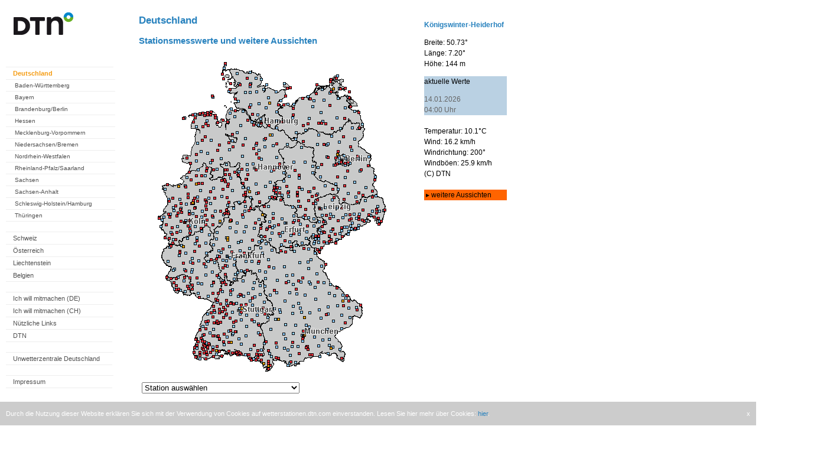

--- FILE ---
content_type: text/html; charset=UTF-8
request_url: https://wetterstationen.meteomedia.de/?map=Deutschland&station=105190
body_size: 45332
content:

<html>
<head>
<meta name="apple-itunes-app" content="app-id=294631159">
<meta name="google-play-app" content="app-id=com.mg.android">
<meta charset="utf-8">

<link rel="stylesheet" href="./css/jquery.smartbanner.css" type="text/css" media="screen">

<script src="//ajax.googleapis.com/ajax/libs/jquery/1.9.1/jquery.min.js"></script>

<script type='text/javascript'>window.ADNPM = window.ADNPM || {};ADNPM.cmd = ADNPM.cmd || [];</script>
    <!-- Google Tag Manager -->
   <script>(function(w,d,s,l,i){w[l]=w[l]||[];w[l].push({'gtm.start':
    new Date().getTime(),event:'gtm.js'});var f=d.getElementsByTagName(s)[0],
    j=d.createElement(s),dl=l!='dataLayer'?'&l='+l:'';j.async=true;j.src=
    'https://www.googletagmanager.com/gtm.js?id='+i+dl;f.parentNode.insertBefore(j,f);
    })(window,document,'script','dataLayer','GTM-TLGFDK5');</script>
    <!-- End Google Tag Manager -->

<script>(function(){/*

 Copyright The Closure Library Authors.
  SPDX-License-Identifier: Apache-2.0
  */
  'use strict';var g=function(a){var b=0;return function(){return b<a.length?{done:!1,value:a[b++]}:{done:!0}}},l=this||self,m=/^[\w+/_-]+[=]{0,2}$/,p=null,q=function(){},r=function(a){var b=typeof a;if("object"==b)if(a){if(a instanceof Array)return"array";if(a instanceof Object)return b;var c=Object.prototype.toString.call(a);if("[object Window]"==c)return"object";if("[object Array]"==c||"number"==typeof a.length&&"undefined"!=typeof a.splice&&"undefined"!=typeof a.propertyIsEnumerable&&!a.propertyIsEnumerable("splice"))return"array";
  if("[object Function]"==c||"undefined"!=typeof a.call&&"undefined"!=typeof a.propertyIsEnumerable&&!a.propertyIsEnumerable("call"))return"function"}else return"null";else if("function"==b&&"undefined"==typeof a.call)return"object";return b},u=function(a,b){function c(){}c.prototype=b.prototype;a.prototype=new c;a.prototype.constructor=a};var v=function(a,b){Object.defineProperty(l,a,{configurable:!1,get:function(){return b},set:q})};var y=function(a,b){this.b=a===w&&b||"";this.a=x},x={},w={};var aa=function(a,b){a.src=b instanceof y&&b.constructor===y&&b.a===x?b.b:"type_error:TrustedResourceUrl";if(null===p)b:{b=l.document;if((b=b.querySelector&&b.querySelector("script[nonce]"))&&(b=b.nonce||b.getAttribute("nonce"))&&m.test(b)){p=b;break b}p=""}b=p;b&&a.setAttribute("nonce",b)};var z=function(){return Math.floor(2147483648*Math.random()).toString(36)+Math.abs(Math.floor(2147483648*Math.random())^+new Date).toString(36)};var A=function(a,b){b=String(b);"application/xhtml+xml"===a.contentType&&(b=b.toLowerCase());return a.createElement(b)},B=function(a){this.a=a||l.document||document};B.prototype.appendChild=function(a,b){a.appendChild(b)};var C=function(a,b,c,d,e,f){try{var k=a.a,h=A(a.a,"SCRIPT");h.async=!0;aa(h,b);k.head.appendChild(h);h.addEventListener("load",function(){e();d&&k.head.removeChild(h)});h.addEventListener("error",function(){0<c?C(a,b,c-1,d,e,f):(d&&k.head.removeChild(h),f())})}catch(n){f()}};var ba=l.atob("aHR0cHM6Ly93d3cuZ3N0YXRpYy5jb20vaW1hZ2VzL2ljb25zL21hdGVyaWFsL3N5c3RlbS8xeC93YXJuaW5nX2FtYmVyXzI0ZHAucG5n"),ca=l.atob("WW91IGFyZSBzZWVpbmcgdGhpcyBtZXNzYWdlIGJlY2F1c2UgYWQgb3Igc2NyaXB0IGJsb2NraW5nIHNvZnR3YXJlIGlzIGludGVyZmVyaW5nIHdpdGggdGhpcyBwYWdlLg=="),da=l.atob("RGlzYWJsZSBhbnkgYWQgb3Igc2NyaXB0IGJsb2NraW5nIHNvZnR3YXJlLCB0aGVuIHJlbG9hZCB0aGlzIHBhZ2Uu"),ea=function(a,b,c){this.b=a;this.f=new B(this.b);this.a=null;this.c=[];this.g=!1;this.i=b;this.h=c},F=function(a){if(a.b.body&&!a.g){var b=
  function(){D(a);l.setTimeout(function(){return E(a,3)},50)};C(a.f,a.i,2,!0,function(){l[a.h]||b()},b);a.g=!0}},D=function(a){for(var b=G(1,5),c=0;c<b;c++){var d=H(a);a.b.body.appendChild(d);a.c.push(d)}b=H(a);b.style.bottom="0";b.style.left="0";b.style.position="fixed";b.style.width=G(100,110).toString()+"%";b.style.zIndex=G(2147483544,2147483644).toString();b.style["background-color"]=I(249,259,242,252,219,229);b.style["box-shadow"]="0 0 12px #888";b.style.color=I(0,10,0,10,0,10);b.style.display=
  "flex";b.style["justify-content"]="center";b.style["font-family"]="Roboto, Arial";c=H(a);c.style.width=G(80,85).toString()+"%";c.style.maxWidth=G(750,775).toString()+"px";c.style.margin="24px";c.style.display="flex";c.style["align-items"]="flex-start";c.style["justify-content"]="center";d=A(a.f.a,"IMG");d.className=z();d.src=ba;d.style.height="24px";d.style.width="24px";d.style["padding-right"]="16px";var e=H(a),f=H(a);f.style["font-weight"]="bold";f.textContent=ca;var k=H(a);k.textContent=da;J(a,
  e,f);J(a,e,k);J(a,c,d);J(a,c,e);J(a,b,c);a.a=b;a.b.body.appendChild(a.a);b=G(1,5);for(c=0;c<b;c++)d=H(a),a.b.body.appendChild(d),a.c.push(d)},J=function(a,b,c){for(var d=G(1,5),e=0;e<d;e++){var f=H(a);b.appendChild(f)}b.appendChild(c);c=G(1,5);for(d=0;d<c;d++)e=H(a),b.appendChild(e)},G=function(a,b){return Math.floor(a+Math.random()*(b-a))},I=function(a,b,c,d,e,f){return"rgb("+G(Math.max(a,0),Math.min(b,255)).toString()+","+G(Math.max(c,0),Math.min(d,255)).toString()+","+G(Math.max(e,0),Math.min(f,
  255)).toString()+")"},H=function(a){a=A(a.f.a,"DIV");a.className=z();return a},E=function(a,b){0>=b||null!=a.a&&0!=a.a.offsetHeight&&0!=a.a.offsetWidth||(fa(a),D(a),l.setTimeout(function(){return E(a,b-1)},50))},fa=function(a){var b=a.c;var c="undefined"!=typeof Symbol&&Symbol.iterator&&b[Symbol.iterator];b=c?c.call(b):{next:g(b)};for(c=b.next();!c.done;c=b.next())(c=c.value)&&c.parentNode&&c.parentNode.removeChild(c);a.c=[];(b=a.a)&&b.parentNode&&b.parentNode.removeChild(b);a.a=null};var ia=function(a,b,c,d,e){var f=ha(c),k=function(n){n.appendChild(f);l.setTimeout(function(){f?(0!==f.offsetHeight&&0!==f.offsetWidth?b():a(),f.parentNode&&f.parentNode.removeChild(f)):a()},d)},h=function(n){document.body?k(document.body):0<n?l.setTimeout(function(){h(n-1)},e):b()};h(3)},ha=function(a){var b=document.createElement("div");b.className=a;b.style.width="1px";b.style.height="1px";b.style.position="absolute";b.style.left="-10000px";b.style.top="-10000px";b.style.zIndex="-10000";return b};var K={},L=null;var M=function(){},N="function"==typeof Uint8Array,O=function(a,b){a.b=null;b||(b=[]);a.j=void 0;a.f=-1;a.a=b;a:{if(b=a.a.length){--b;var c=a.a[b];if(!(null===c||"object"!=typeof c||Array.isArray(c)||N&&c instanceof Uint8Array)){a.g=b-a.f;a.c=c;break a}}a.g=Number.MAX_VALUE}a.i={}},P=[],Q=function(a,b){if(b<a.g){b+=a.f;var c=a.a[b];return c===P?a.a[b]=[]:c}if(a.c)return c=a.c[b],c===P?a.c[b]=[]:c},R=function(a,b,c){a.b||(a.b={});if(!a.b[c]){var d=Q(a,c);d&&(a.b[c]=new b(d))}return a.b[c]};
  M.prototype.h=N?function(){var a=Uint8Array.prototype.toJSON;Uint8Array.prototype.toJSON=function(){var b;void 0===b&&(b=0);if(!L){L={};for(var c="ABCDEFGHIJKLMNOPQRSTUVWXYZabcdefghijklmnopqrstuvwxyz0123456789".split(""),d=["+/=","+/","-_=","-_.","-_"],e=0;5>e;e++){var f=c.concat(d[e].split(""));K[e]=f;for(var k=0;k<f.length;k++){var h=f[k];void 0===L[h]&&(L[h]=k)}}}b=K[b];c=[];for(d=0;d<this.length;d+=3){var n=this[d],t=(e=d+1<this.length)?this[d+1]:0;h=(f=d+2<this.length)?this[d+2]:0;k=n>>2;n=(n&
  3)<<4|t>>4;t=(t&15)<<2|h>>6;h&=63;f||(h=64,e||(t=64));c.push(b[k],b[n],b[t]||"",b[h]||"")}return c.join("")};try{return JSON.stringify(this.a&&this.a,S)}finally{Uint8Array.prototype.toJSON=a}}:function(){return JSON.stringify(this.a&&this.a,S)};var S=function(a,b){return"number"!==typeof b||!isNaN(b)&&Infinity!==b&&-Infinity!==b?b:String(b)};M.prototype.toString=function(){return this.a.toString()};var T=function(a){O(this,a)};u(T,M);var U=function(a){O(this,a)};u(U,M);var ja=function(a,b){this.c=new B(a);var c=R(b,T,5);c=new y(w,Q(c,4)||"");this.b=new ea(a,c,Q(b,4));this.a=b},ka=function(a,b,c,d){b=new T(b?JSON.parse(b):null);b=new y(w,Q(b,4)||"");C(a.c,b,3,!1,c,function(){ia(function(){F(a.b);d(!1)},function(){d(!0)},Q(a.a,2),Q(a.a,3),Q(a.a,1))})};var la=function(a,b){V(a,"internal_api_load_with_sb",function(c,d,e){ka(b,c,d,e)});V(a,"internal_api_sb",function(){F(b.b)})},V=function(a,b,c){a=l.btoa(a+b);v(a,c)},W=function(a,b,c){for(var d=[],e=2;e<arguments.length;++e)d[e-2]=arguments[e];e=l.btoa(a+b);e=l[e];if("function"==r(e))e.apply(null,d);else throw Error("API not exported.");};var X=function(a){O(this,a)};u(X,M);var Y=function(a){this.h=window;this.a=a;this.b=Q(this.a,1);this.f=R(this.a,T,2);this.g=R(this.a,U,3);this.c=!1};Y.prototype.start=function(){ma();var a=new ja(this.h.document,this.g);la(this.b,a);na(this)};
  var ma=function(){var a=function(){if(!l.frames.googlefcPresent)if(document.body){var b=document.createElement("iframe");b.style.display="none";b.style.width="0px";b.style.height="0px";b.style.border="none";b.style.zIndex="-1000";b.style.left="-1000px";b.style.top="-1000px";b.name="googlefcPresent";document.body.appendChild(b)}else l.setTimeout(a,5)};a()},na=function(a){var b=Date.now();W(a.b,"internal_api_load_with_sb",a.f.h(),function(){var c;var d=a.b,e=l[l.btoa(d+"loader_js")];if(e){e=l.atob(e);
  e=parseInt(e,10);d=l.btoa(d+"loader_js").split(".");var f=l;d[0]in f||"undefined"==typeof f.execScript||f.execScript("var "+d[0]);for(;d.length&&(c=d.shift());)d.length?f[c]&&f[c]!==Object.prototype[c]?f=f[c]:f=f[c]={}:f[c]=null;c=Math.abs(b-e);c=1728E5>c?0:c}else c=-1;0!=c&&(W(a.b,"internal_api_sb"),Z(a,Q(a.a,6)))},function(c){Z(a,c?Q(a.a,4):Q(a.a,5))})},Z=function(a,b){a.c||(a.c=!0,a=new l.XMLHttpRequest,a.open("GET",b,!0),a.send())};(function(a,b){l[a]=function(c){for(var d=[],e=0;e<arguments.length;++e)d[e-0]=arguments[e];l[a]=q;b.apply(null,d)}})("__d3lUW8vwsKlB__",function(a){"function"==typeof window.atob&&(a=window.atob(a),a=new X(a?JSON.parse(a):null),(new Y(a)).start())});}).call(this);

  window.__d3lUW8vwsKlB__("[base64]");</script>

<title>Wetterstation - Messwerte</title>

<script type="text/javascript">
<!--
function surfto(form) {
var myindex=form.Auswahl.selectedIndex
if (form.Auswahl.options[myindex].value != "0") {
location=form.Auswahl.options[myindex].value;}
}
//-->
</script>


<script type='text/javascript'>
(function() {
var useSSL = 'https:' == document.location.protocol;
var src = (useSSL ? 'https:' : 'http:') +
'//www.googletagservices.com/tag/js/gpt.js';
document.write('<scr' + 'ipt src="' + src + '"></scr' + 'ipt>');
})();
</script>


<script type='text/javascript'>
googletag.defineSlot('/5771555/wetterstationen_meteomedia_de_Large_Rectangle', [336, 280], 'div-gpt-ad-1368544898930-0').addService(googletag.pubads());
googletag.defineSlot('/5771555/wetterstationen_meteomedia_de_Leaderboard', [728, 90], 'div-gpt-ad-1368545071313-0').addService(googletag.pubads());
googletag.defineSlot('/5771555/wetterstationen_meteomedia_de_Skyscraper', [160, 600], 'div-gpt-ad-1368545630258-0').addService(googletag.pubads());
googletag.defineSlot('/5771555/zz_messnetz_station_105190', [170, 310], 'div_zz_messnetz_station_105190').addService(googletag.pubads());
googletag.defineSlot('/5771555/zy_messnetz_station_105190', [336, 280], 'div_zy_messnetz_station_105190').addService(googletag.pubads());
googletag.pubads().enableSyncRendering();
googletag.pubads().enableSingleRequest();
googletag.enableServices();
</script>



<script type='text/javascript'>
var googletag = googletag || {};
googletag.cmd = googletag.cmd || [];
(function() {
var gads = document.createElement('script');
gads.async = true;
gads.type = 'text/javascript';
var useSSL = 'https:' == document.location.protocol;
gads.src = (useSSL ? 'https:' : 'http:') + 
'//www.googletagservices.com/tag/js/gpt.js';
var node = document.getElementsByTagName('script')[0];
node.parentNode.insertBefore(gads, node);
})();
</script>

<script type='text/javascript'>
googletag.cmd.push(function() {
googletag.defineSlot('/10482933/Wetterstationen_ROT_1x1', [1, 1], 'div-gpt-ad-1418042303877-0').addService(googletag.pubads());
googletag.pubads().enableSingleRequest();
googletag.enableServices();
});
</script>


</head>

<body>
<!-- Google Tag Manager (noscript) -->
<!-- <noscript><iframe src="https://www.googletagmanager.com/ns.html?id=GTM-TLGFDK5"
height="0" width="0" style="display:none;visibility:hidden"></iframe></noscript> -->
<!-- End Google Tag Manager (noscript) -->
<script src="./css/jquery.smartbanner.js"></script>
<script type="text/javascript"> $(function() { $.smartbanner() });</script>


<style type="text/css">

#main-navigation {
        display: block;
        padding:5px;
        margin-left: 5px;
        margin-bottom:10px;
        background-color: #FFFFFF;
        font-size: 0.69em; 
        width: 190px; 
        color: #303030;
        font-family: Verdana, Arial, Helvetica, sans-serif;
}

#main-navigation ul {
        list-style-type: none;
        padding:0px;
        margin:0px;
}
#main-navigation li {
        width: 170px;
        float: none;
        display: block;
        padding-top: 4px;
        padding-left: 10px;
        padding-bottom: 4px;
}
#main-navigation .level_1 {
        border-top: 1px solid #eee;
        background-color: #FFFFFF;
        font-size: 11px;
        padding-left: 12px;
}


#main-navigation .level_2 {
        border-top: 1px solid #eee;
        background-color: #FFFFFF;
        font-size: 10px;
        padding-left: 15px;
}


#main-navigation li.schluss {
        border-top: 1px solid #eee;
}

#main-navigation a {
        text-decoration: none;
        color: #505050;
}

#main-navigation a:hover {
        text-decoration: none;
        color: #000000;
}


#main-navigation a.aktiv {
        text-decoration: none;
        font-weight: bold;
        color: #f59d15;
}

#main-navigation ul li a:hover, 
#main-navigation ul li a.active,
#main-navigation ul li a.active:hover{
        text-decoration: none;
	        font-weight: bold;
	        color: #f59d15;
			}



body {
  padding: 0px;
  margin: 0px;
  height: 100%;
  font-family: Verdana, Arial, Helvetica, sans-serif;
  color: #303030;
}


#stationswahl {
  padding: 5px;
  color: #303030;
  font-size: 12px;
}

h2 {
  padding-left: 0px;
  padding-top:10px;
  color: rgb(40,130,190);
  text-decoration: none;
  font-size: 17px;
}

h3 {
color: rgb(40,130,190);
padding-left: 0px;
text-decoration: none;
font-size: 15px;
}

p {
 margin-top: 5px;
 font-size:12px;
 text-align:left;
 line-height:150%;
 margin-bottom:15px;
}
	
.message {
color:#D10000;
font-weight: bold;
}

body {
font-size: 100.1%;
font-weight: normal;
font-style: normal;
font-size: 0.69em; 
}

#statinfo {
        display: block;
        padding-left:5px;
        padding-top:0px;
        margin-top:0px;
        margin-left: 8px;
        margin-bottom:10px;
        background-color: #FFFFFF;
        width: 135px; 
        color: #303030;
        font-family: Verdana, Arial, Helvetica, sans-serif;
}

#statinfo h4 {
 padding-top:10px;
 margin:0px;
 font-weight:bold;
 color: rgb(40,130,190);
 }

a {
color: rgb(40,130,190);
text-decoration: none;
}

td{
font-face:Verdana, Arial, Helvetica,sans-serif;
font-size: 12px;
background-color: #eee;
}

#backlinks {
	text-align: center;
}

#backlinks a {
 text-decoration: none;
 color: #a0a0a0;
}

#backlinks a:hover {
 text-decoration: none;
 color: #000000;
}

#backlinks a.aktiv {
 text-decoration: none;
 color: #000000;
}

</style>


<!-- Wetterstationen_ROT_1x1 -->
<div id='div-gpt-ad-1418042303877-0' style='width:1px; height:1px;'>
<script type='text/javascript'>
googletag.cmd.push(function() { googletag.display('div-gpt-ad-1418042303877-0'); });
</script>
</div>

<!-- cookie notification start -->

<div class="cookie-notification">
    <span class="text">
        Durch die Nutzung dieser Website erkl&#228;ren Sie sich mit der Verwendung von Cookies auf wetterstationen.dtn.com einverstanden. Lesen Sie hier 
mehr &#252;ber Cookies: <a href='http://www.wetter24.de/datenschutz/' 
target='_blank'>hier</a>.
    </span>
    <span class="close">
        x
    </span>
</div>

<style>
    .cookie-notification {
      display: none;
      position: fixed;
      bottom: 0px;
      background-color: #ccc;
      padding: 10px;
      width: 100%;
      left: 0px;
      line-height: 20px;
      -webkit-box-sizing: border-box;
      -moz-box-sizing: border-box;
      box-sizing: border-box;
      transform: translate3d(0px, 0px, 0px);
      transition: transform 0.3s ease 0s;
    }

    .cookie-notification span {
        color: white;
    }
    .cookie-notification span a:hover {
        color: #ddd;
    }
    .cookie-notification span.close {
        float:right;
        cursor: pointer;
    }
</style>

<script type="text/javascript">
    $( document ).ready(function() {
        var maxAge = 180 * 24 * 60 * 60 * 1000; // 180 days (~6 months) for desktop pages
        var isExpired = true;
        try {
            // handle non numeric values graceful
            var disabledAt = new Date(parseInt(localStorage.getItem('cookieNotification'))).valueOf() || 0;
            var now = new Date().valueOf();
            if (disabledAt >= now) {
                disabledAt = 0;
            }
            var expireAt = new Date(disabledAt + maxAge).valueOf() || 0;
            isExpired = expireAt <= now;
        } catch (e) {
            // ignore
        }
        if (isExpired) {
            $(".cookie-notification").show();
        }

        $(".cookie-notification .close").click(function () {
            $(this).parent().css("transform", "translate3d(0px, 100%, 0px)");
            var disabledAt = new Date().valueOf();
            try {
                localStorage.setItem('cookieNotification', disabledAt);
            } catch (e) {
                // ignore
            }
        });
    });
</script>

<!-- cookie notification end -->

<!-- wetterstationen_meteomedia_de_Leaderboard -->
<div id='div-gpt-ad-1368545071313-0' style='width:728px; margin-left:178px;'>
<script type='text/javascript'>
googletag.display('div-gpt-ad-1368545071313-0');
</script>
</div>


<div style="width:1400px; height:1700px; float:left;">

<div style="background-color: white; height:1700px; float:left;">

<div id="main-navigation" style="float:left; width:190px;">
 <p>
  <img src="messnetz/logos/mm_logo.gif" >
  </br></br></br>
</p>

<!-- start navi Germany -->
    
<ul>

<li class="level_1"><a class="active" href="?map=Deutschland">Deutschland</a></li>

<ul>
<li class="level_2"><a href="?map=Baden-Wuerttemberg">Baden-W&uuml;rttemberg</a></li>
<li class="level_2"><a href="?map=Bayern">Bayern</a></li>
<li class="level_2"><a href="?map=Brandenburg">Brandenburg/Berlin</a></li>
<li class="level_2"><a href="?map=Hessen">Hessen</a></li>

<li class="level_2"><a href="?map=Mecklenburg-Vorpommern">Mecklenburg-Vorpommern</a></li>
<li class="level_2"><a href="?map=Niedersachsen_Bremen">Niedersachsen/Bremen</a></li>
<li class="level_2"><a href="?map=Nordrhein-Westfalen">Nordrhein-Westfalen</a></li>
<li class="level_2"><a href="?map=Rheinland-Pfalz_Saarland">Rheinland-Pfalz/Saarland</a></li>
<li class="level_2"><a href="?map=Sachsen">Sachsen</a></li>
<li class="level_2"><a href="?map=Sachsen-Anhalt">Sachsen-Anhalt</a></li>
<li class="level_2"><a href="?map=Schleswig-Holstein_Hamburg">Schleswig-Holstein/Hamburg</a></li>
<li class="level_2"><a href="?map=Thueringen">Th&uuml;ringen</a></li>

<li class="schluss">&nbsp;</li>
</ul>

<li class="level_1"><a href="https://ch.wetterstationen.dtn.com/">Schweiz</a></li>
<li class="level_1"><a href="https://at.wetterstationen.dtn.com/">&Ouml;sterreich</a></li>
<li class="level_1"><a href="?map=Liechtenstein">Liechtenstein</a></li>
<li class="level_1"><a href="?map=Belgien">Belgien</a></li>
    
<!-- shutdown of websites
  <li class="level_1"><a href="http://www.vejrcentral.dk/de/wetter/wetterstationen.html">D&auml;nemark</a></li>
  <li class="level_1"><a href="http://www.saa-varoitukset.fi/de/wetter/wetterstationen.html">Finnland</a></li>
  <li class="level_1"><a href="http://www.vigilance-meteo.fr/de/wetter/wetterstationen.html">Frankreich</a></li>
  <li class="level_1"><a href="http://www.severe-weather-ireland.com/de/wetter/wetterstationen.html">Irland</a></li>
  <li class="level_1"><a href="http://www.meteo-allerta.it/de/wetter/wetterstationen.html">Italien</a></li>
  <li class="level_1"><a href="http://www.meteozentral.lu/de/wetter/wetterstationen.html">Luxemburg</a></li>
  <li class="level_1"><a href="http://www.noodweercentrale.nl/de/wetter/wetterstationen.html">Niederlande</a></li>
  <li class="level_1"><a href="http://www.vaer-sentral.no/de/wetter/wetterstationen.html">Norwegen</a></li>
  <li class="level_1"><a href="http://www.vader-alarm.se/de/wetter/wetterstationen.html">Schweden</a></li>
  <li class="level_1"><a href="http://www.alertas-tiempo.es/de/wetter/wetterstationen.html">Spanien</a></li>
  <li class="level_1"><a href="http://www.severe-weather-centre.co.uk/de/wetter/wetterstationen.html">Vereinigtes K&ouml;nigreich</a></li>
-->
    
<!-- <li class="schluss">&nbsp;</li>
 
<li class="level_1"><a href="?map=hitliste">Hitliste Deutschland</a></li>
<li class="level_1"><a href="?map=Rueckblick">Monatsr&uuml;ckblick</a></li>
 -->

<li class="schluss">&nbsp;</li>

<li class="level_1"><a href="?map=Mitmachen">Ich will mitmachen (DE)</a></li>
<li class="level_1"><a href="?map=Mitmachen_ch">Ich will mitmachen (CH)</a></li>
<li class="level_1"><a href="?map=Link">Nützliche Links</a></li>
<li class="level_1"><a href="https://www.dtn.com/" target="_blank">DTN</a></li>

<li class="schluss">&nbsp;</li>

<li class="level_1"><a href="http://www.unwetterzentrale.de" target="_blank">Unwetterzentrale Deutschland</a></li>
    
<!-- shutdown of websites
  <li class="level_1"><a href="http://www.meteo-info.be" target="_blank">Unwetterzentrale Belgien</a></li>
  <li class="level_1"><a href="http://www.vejrcentral.dk" target="_blank">Unwetterzentrale D&auml;nemark</a></li>
  <li class="level_1"><a href="http://vaaratasot.saa-varoitukset.fi" target="_blank">Unwetterzentrale Finnland</a></li>
  <li class="level_1"><a href="http://www.vigilance-meteo.fr" target="_blank">Unwetterzentrale Frankreich</a></li>
  <li class="level_1"><a href="http://www.severe-weather-ireland.com" target="_blank">Unwetterzentrale Irland</a></li>
  <li class="level_1"><a href="http://www.meteo-allerta.it" target="_blank">Unwetterzentrale Italien</a></li>
  <li class="level_1"><a href="http://www.meteocentrale.li" target="_blank">Unwetterzentrale Liechtenstein</a></li>
  <li class="level_1"><a href="http://www.meteozentral.lu" target="_blank">Unwetterzentrale Luxemburg</a></li>
  <li class="level_1"><a href="http://www.noodweercentrale.nl" target="_blank">Unwetterzentrale Niederlande</a></li>
  <li class="level_1"><a href="http://advarsler.vaer-sentral.no" target="_blank">Unwetterzentrale Norwegen</a></li>
  <li class="level_1"><a href="http://www.wetteralarm.at" target="_blank">Unwetterzentrale &Ouml;sterreich</a></li>
  <li class="level_1"><a href="http://www.vader-alarm.se" target="_blank">Unwetterzentrale Schweden</a></li>
  <li class="level_1"><a href="http://www.alertas-tiempo.es" target="_blank">Unwetterzentrale Spanien</a></li>
  <li class="level_1"><a href="http://www.severe-weather-centre.co.uk" target="_blank">Unwetterzentrale Vereinigtes K&ouml;nigreich</a></li>
-->

<li class="schluss">&nbsp;</li>
<li class="level_1"><a href="?map=ImpressumDE">Impressum</a></li>
<li class="schluss">&nbsp;</li>
</ul>

<!-- end navi Germany --> 
    
<!-- start navi Switzerland -->  
    

</div>


<div style="float:left; width:450px; padding-left:30px;background-color:white;">
<h2>Deutschland</h2>
<h3>Stationsmesswerte und weitere Aussichten</h3>

<!-- mapbereich -->
<map name="Karte">
<area shape="circle" coords="106,504,3" href="/?map=Deutschland&station=109140" title="H&ouml;chenschwand (1010m)">
<area shape="circle" coords="36,311,3" href="/?map=Deutschland&station=105040" title="Schleiden-Sch&ouml;neseiffen (620m)">
<area shape="circle" coords="263,468,3" href="/?map=Deutschland&station=108613" title="Unterschlei&szlig;heim (477m)">
<area shape="circle" coords="158,436,3" href="/?map=Deutschland&station=107381" title="Esslingen am Neckar (234m)">
<area shape="circle" coords="265,475,3" href="/?map=Deutschland&station=108612" title="M&uuml;nchen-&Ouml;BZ (539m)">
<area shape="circle" coords="207,136,3" href="/?map=Deutschland&station=092460" title="L&uuml;neburg (29m)">
<area shape="circle" coords="126,386,3" href="/?map=Deutschland&station=107300" title="Mannheim-Flugplatz (95m)">
<area shape="circle" coords="204,501,3" href="/?map=Deutschland&station=109461" title="Lauben/Oberallg&auml;u (650m)">
<area shape="circle" coords="169,111,3" href="/?map=Deutschland&station=101430" title="Stade (3m)">
<area shape="circle" coords="299,301,3" href="/?map=Deutschland&station=105803" title="Reinsdorf/Sachsen (339m)">
<area shape="circle" coords="184,150,3" href="/?map=Deutschland&station=102351" title="Soltau-Wasserwerk (78m)">
<area shape="circle" coords="363,280,3" href="/?map=Deutschland&station=105901" title="Rathen-Kurort (189m)">
<area shape="circle" coords="205,120,3" href="/?map=Deutschland&station=101451" title="Geesthacht (56m)">
<area shape="circle" coords="183,517,3" href="/?map=Deutschland&station=109421" title="Scheidegg/Allg&auml;u (943m)">
<area shape="circle" coords="177,100,3" href="/?map=Deutschland&station=101491" title="Elmshorn-Stadtwerke (7m)">
<area shape="circle" coords="156,505,3" href="/?map=Deutschland&station=099320" title="Unteruhldingen-Pfahlbaumuseum (398m)">
<area shape="circle" coords="99,250,3" href="/?map=Deutschland&station=104161" title="Fr&ouml;ndenberg-Mitte (126m)">
<area shape="circle" coords="99,249,3" href="/?map=Deutschland&station=094160" title="Fr&ouml;ndenberg-Hohenheide MG (245m)">
<area shape="circle" coords="148,95,3" href="/?map=Deutschland&station=101311" title="Otterndorf-Nordseebad (1m)">
<area shape="circle" coords="172,232,3" href="/?map=Deutschland&station=104412" title="Holzminden-Silberborn (428m)">
<area shape="circle" coords="171,264,3" href="/?map=Deutschland&station=104361" title="Kassel (148m)">
<area shape="circle" coords="117,501,3" href="/?map=Deutschland&station=099191" title="St&uuml;hlingen-Obere Alp Golfplatz (781m)">
<area shape="circle" coords="98,117,3" href="/?map=Deutschland&station=102051" title="Aurich (10m)">
<area shape="circle" coords="100,280,3" href="/?map=Deutschland&station=094220" title="Olpe/Biggesee (309m)">
<area shape="circle" coords="60,325,3" href="/?map=Deutschland&station=095161" title="N&uuml;rburgring (639m)">
<area shape="circle" coords="125,213,3" href="/?map=Deutschland&station=103290" title="Halle/Westfalen (130m)">
<area shape="circle" coords="140,467,3" href="/?map=Deutschland&station=108241" title="Balingen-Heselwangen (573m)">
<area shape="circle" coords="51,223,3" href="/?map=Deutschland&station=104061" title="Bocholt (24m)">
<area shape="circle" coords="116,346,3" href="/?map=Deutschland&station=106331" title="Wiesbaden (114m)">
<area shape="circle" coords="106,232,3" href="/?map=Deutschland&station=103121" title="Ahlen/Westfalen (81m)">
<area shape="circle" coords="166,423,3" href="/?map=Deutschland&station=097400" title="Backnang (326m)">
<area shape="circle" coords="221,448,3" href="/?map=Deutschland&station=108501" title="Wertingen (445m)">
<area shape="circle" coords="135,310,3" href="/?map=Deutschland&station=095320" title="Gie&szlig;en-Botanischer Garten (165m)">
<area shape="circle" coords="182,285,3" href="/?map=Deutschland&station=105470" title="Bebra (192m)">
<area shape="circle" coords="68,290,3" href="/?map=Deutschland&station=105290" title="K&ouml;ln-Porz-Wahn-Reifen Johann (70m)">
<area shape="circle" coords="71,303,3" href="/?map=Deutschland&station=105170" title="Bonn-R&uuml;ngsdorf (64m)">
<area shape="circle" coords="39,324,3" href="/?map=Deutschland&station=105070" title="Ormont-Raiffeisen (620m)">
<area shape="circle" coords="357,234,3" href="/?map=Deutschland&station=104970" title="Altd&ouml;bern (80m)">
<area shape="circle" coords="280,252,3" href="/?map=Deutschland&station=104840" title="Kabelsketal (126m)">
<area shape="circle" coords="291,261,3" href="/?map=Deutschland&station=104700" title="Leipzig-Stadtwerke (125m)">
<area shape="circle" coords="223,234,3" href="/?map=Deutschland&station=104560" title="K&ouml;nigsh&uuml;tte/Harz (422m)">
<area shape="circle" coords="187,234,3" href="/?map=Deutschland&station=104460" title="Wetze/Northeim (122m)">
<area shape="circle" coords="136,269,3" href="/?map=Deutschland&station=104290" title="Medebach (412m)">
<area shape="circle" coords="84,248,3" href="/?map=Deutschland&station=104170" title="Dortmund- Technische Universit&auml;t (108m)">
<area shape="circle" coords="98,256,3" href="/?map=Deutschland&station=104120" title="Hemer (200m)">
<area shape="circle" coords="339,182,3" href="/?map=Deutschland&station=103910" title="Berlin-M&uuml;ggelsee (38m)">
<area shape="circle" coords="317,187,3" href="/?map=Deutschland&station=103770" title="Potsdam-RBB (50m)">
<area shape="circle" coords="223,185,3" href="/?map=Deutschland&station=103520" title="Wolfsburg-Brackstedt (81m)">
<area shape="circle" coords="183,195,3" href="/?map=Deutschland&station=103390" title="Hannover-Messe (73m)">
<area shape="circle" coords="138,203,3" href="/?map=Deutschland&station=103280" title="L&ouml;hne (71m)">
<area shape="circle" coords="92,218,3" href="/?map=Deutschland&station=103130" title="M&uuml;nster/Westfalen (62m)">
<area shape="circle" coords="331,139,3" href="/?map=Deutschland&station=102870" title="Templin (55m)">
<area shape="circle" coords="289,116,3" href="/?map=Deutschland&station=102650" title="Land Fleesensee (50m)">
<area shape="circle" coords="137,149,3" href="/?map=Deutschland&station=102220" title="Delmenhorst (18m)">
<area shape="circle" coords="77,114,3" href="/?map=Deutschland&station=102010" title="Greetsiel (2m)">
<area shape="circle" coords="308,86,3" href="/?map=Deutschland&station=101870" title="Demmin (10m)">
<area shape="circle" coords="263,120,3" href="/?map=Deutschland&station=101660" title="Parchim (51m)">
<area shape="circle" coords="193,117,3" href="/?map=Deutschland&station=101450" title="Hamburg-Veddel (7m)">
<area shape="circle" coords="118,115,3" href="/?map=Deutschland&station=101280" title="Wilhelmshaven (1m)">
<area shape="circle" coords="101,102,3" href="/?map=Deutschland&station=101170" title="Neuharlingersiel (2m)">
<area shape="circle" coords="60,108,3" href="/?map=Deutschland&station=101100" title="Borkum (2m)">
<area shape="circle" coords="310,42,3" href="/?map=Deutschland&station=100850" title="Hiddensee-Dornbusch (69m)">
<area shape="circle" coords="139,59,3" href="/?map=Deutschland&station=100270" title="Westerhever (0m)">
<area shape="circle" coords="109,70,3" href="/?map=Deutschland&station=100140" title="Helgoland-Oberland (53m)">
<area shape="circle" coords="98,515,3" href="/?map=Deutschland&station=099141" title="Bad S&auml;ckingen (295m)">
<area shape="circle" coords="129,473,3" href="/?map=Deutschland&station=099130" title="Rottweil (592m)">
<area shape="circle" coords="341,73,3" href="/?map=Deutschland&station=101891" title="Trassenheide-Ostseebad (7m)">
<area shape="circle" coords="126,435,3" href="/?map=Deutschland&station=098210" title="Bad Wildbad-Sommerberg (724m)">
<area shape="circle" coords="121,431,3" href="/?map=Deutschland&station=098101" title="Bad Herrenalb (348m)">
<area shape="circle" coords="95,474,3" href="/?map=Deutschland&station=098081" title="Freiamt (440m)">
<area shape="circle" coords="98,452,3" href="/?map=Deutschland&station=098040" title="Offenburg (151m)">
<area shape="circle" coords="119,404,3" href="/?map=Deutschland&station=097260" title="Germersheim (100m)">
<area shape="circle" coords="131,357,3" href="/?map=Deutschland&station=096430" title="Darmstadt (120m)">
<area shape="circle" coords="294,327,3" href="/?map=Deutschland&station=095730" title="Erlbach/Vogtland (581m)">
<area shape="circle" coords="266,272,3" href="/?map=Deutschland&station=095601" title="Naumburg/Saale (186m)">
<area shape="circle" coords="98,288,3" href="/?map=Deutschland&station=095221" title="Friesenhagen (310m)">
<area shape="circle" coords="47,313,3" href="/?map=Deutschland&station=095060" title="Nettersheim (447m)">
<area shape="circle" coords="401,263,3" href="/?map=Deutschland&station=094990" title="G&ouml;rlitz (220m)">
<area shape="circle" coords="387,262,3" href="/?map=Deutschland&station=094900" title="Wei&szlig;enberg/Sachsen (200m)">
<area shape="circle" coords="253,233,3" href="/?map=Deutschland&station=094610" title="Aschersleben (105m)">
<area shape="circle" coords="79,260,3" href="/?map=Deutschland&station=094300" title="Gevelsberg (302m)">
<area shape="circle" coords="68,236,3" href="/?map=Deutschland&station=094130" title="Marl-Smith u. Nephew (45m)">
<area shape="circle" coords="57,264,3" href="/?map=Deutschland&station=094000" title="D&uuml;sseldorf-City (38m)">
<area shape="circle" coords="136,219,3" href="/?map=Deutschland&station=093260" title="Oerlinghausen (206m)">
<area shape="circle" coords="127,228,3" href="/?map=Deutschland&station=093220" title="Rietberg (79m)">
<area shape="circle" coords="64,224,3" href="/?map=Deutschland&station=093091" title="Borken/Westfalen (MG) (62m)">
<area shape="circle" coords="241,56,3" href="/?map=Deutschland&station=090590" title="Fehmarn-Staberhuk (5m)">
<area shape="circle" coords="341,63,3" href="/?map=Deutschland&station=100990" title="Greifswalder Oie/Leuchtturm (11m)">
<area shape="circle" coords="55,262,3" href="/?map=Deutschland&station=104002" title="D&uuml;sseldorf-Messe (35m)">
<area shape="circle" coords="214,195,3" href="/?map=Deutschland&station=103470" title="Braunschweig-Flughafen (86m)">
<area shape="circle" coords="198,442,3" href="/?map=Deutschland&station=108401" title="Heidenheim/Brenz (477m)">
<area shape="circle" coords="180,493,3" href="/?map=Deutschland&station=109410" title="Bad Waldsee (592m)">
<area shape="circle" coords="83,492,3" href="/?map=Deutschland&station=109010" title="Heitersheim-J&uuml;rgen Ehret (215m)">
<area shape="circle" coords="110,444,3" href="/?map=Deutschland&station=108100" title="Hornisgrinde (1160m)">
<area shape="circle" coords="140,421,3" href="/?map=Deutschland&station=097360" title="M&uuml;hlacker (254m)">
<area shape="circle" coords="39,379,3" href="/?map=Deutschland&station=107020" title="Orscholz-Reifen Kiefer (395m)">
<area shape="circle" coords="310,313,3" href="/?map=Deutschland&station=105700" title="Schwarzenberg/Erzgebirge (465m)">
<area shape="circle" coords="285,238,3" href="/?map=Deutschland&station=094680" title="Bitterfeld-Wolfen (88m)">
<area shape="circle" coords="82,274,3" href="/?map=Deutschland&station=104191" title="Wipperf&uuml;rth (280m)">
<area shape="circle" coords="334,184,3" href="/?map=Deutschland&station=103870" title="Berlin-Adlershof (40m)">
<area shape="circle" coords="343,156,3" href="/?map=Deutschland&station=092900" title="Eberswalde (41m)">
<area shape="circle" coords="230,85,3" href="/?map=Deutschland&station=101600" title="Gro&szlig; Schwansee (10m)">
<area shape="circle" coords="121,437,3" href="/?map=Deutschland&station=108061" title="Gernsbach-Kaltenbronn (862m)">
<area shape="circle" coords="128,445,3" href="/?map=Deutschland&station=108320" title="Altensteig/W&uuml;rttemberg (556m)">
<area shape="circle" coords="177,412,3" href="/?map=Deutschland&station=107450" title="Schw&auml;bisch Hall-Kochend&ouml;rfer (370m)">
<area shape="circle" coords="313,228,3" href="/?map=Deutschland&station=104750" title="Jessen/Elster (75m)">
<area shape="circle" coords="322,164,3" href="/?map=Deutschland&station=103740" title="Oranienburg-Lehnitz (35m)">
<area shape="circle" coords="140,49,3" href="/?map=Deutschland&station=100190" title="Pellworm (0m)">
<area shape="circle" coords="81,482,3" href="/?map=Deutschland&station=098000" title="Breisach am Rhein (190m)">
<area shape="circle" coords="206,82,3" href="/?map=Deutschland&station=091501" title="Seedorf (Kreis Segeberg) (44m)">
<area shape="circle" coords="214,225,3" href="/?map=Deutschland&station=094501" title="Bad Harzburg-Burgberg (460m)">
<area shape="circle" coords="217,233,3" href="/?map=Deutschland&station=104521" title="Braunlage-Wurmberg (965m)">
<area shape="circle" coords="262,481,3" href="/?map=Deutschland&station=108611" title="Gr&uuml;nwald-Bavaria Filmstadt (568m)">
<area shape="circle" coords="57,267,3" href="/?map=Deutschland&station=104001" title="D&uuml;sseldorf-Uni (37m)">
<area shape="circle" coords="225,246,3" href="/?map=Deutschland&station=104481" title="Neustadt/Harz (294m)">
<area shape="circle" coords="100,192,3" href="/?map=Deutschland&station=103171" title="Mettingen-Schlickelde (56m)">
<area shape="circle" coords="295,291,3" href="/?map=Deutschland&station=105802" title="Meerane (247m)">
<area shape="circle" coords="122,282,3" href="/?map=Deutschland&station=104271" title="Bad Berleburg-Hemschlar (460m)">
<area shape="circle" coords="167,82,3" href="/?map=Deutschland&station=101421" title="Wacken (10m)">
<area shape="circle" coords="127,111,3" href="/?map=Deutschland&station=101281" title="Butjadingen (1m)">
<area shape="circle" coords="357,274,3" href="/?map=Deutschland&station=104881" title="Dresden-Rossendorf (292m)">
<area shape="circle" coords="82,169,3" href="/?map=Deutschland&station=103041" title="Meppen (13m)">
<area shape="circle" coords="111,195,3" href="/?map=Deutschland&station=103172" title="Osnabr&uuml;ck (71m)">
<area shape="circle" coords="42,319,3" href="/?map=Deutschland&station=095090" title="Dahlemer Binz (578m)">
<area shape="circle" coords="174,260,3" href="/?map=Deutschland&station=104400" title="Landwehrhagen (271m)">
<area shape="circle" coords="242,520,3" href="/?map=Deutschland&station=109640" title="Garmisch-Partenkirchen (MG) (687m)">
<area shape="circle" coords="340,417,3" href="/?map=Deutschland&station=108900" title="Klingenbrunn-Bahnhof (760m)">
<area shape="circle" coords="288,385,3" href="/?map=Deutschland&station=107780" title="Nabburg-Reifen K&ouml;ppl (385m)">
<area shape="circle" coords="107,97,3" href="/?map=Deutschland&station=101200" title="Wangerooge (4m)">
<area shape="circle" coords="128,428,3" href="/?map=Deutschland&station=098200" title="Neuenb&uuml;rg/Enz (444m)">
<area shape="circle" coords="373,188,3" href="/?map=Deutschland&station=093990" title="Frankfurt (Oder) (90m)">
<area shape="circle" coords="172,89,3" href="/?map=Deutschland&station=091420" title="Itzehoe (11m)">
<area shape="circle" coords="196,523,3" href="/?map=Deutschland&station=109431" title="Balderschwang (MG) (1037m)">
<area shape="circle" coords="274,508,3" href="/?map=Deutschland&station=109760" title="Wallberg (1620m)">
<area shape="circle" coords="245,487,3" href="/?map=Deutschland&station=109660" title="Andechs-Kloster (700m)">
<area shape="circle" coords="221,514,3" href="/?map=Deutschland&station=109510" title="Hopferau/Allg&auml;u (844m)">
<area shape="circle" coords="192,517,3" href="/?map=Deutschland&station=109430" title="Oberstaufen/Allg&auml;u (800m)">
<area shape="circle" coords="154,506,3" href="/?map=Deutschland&station=109340" title="Mainau-Blumeninsel (402m)">
<area shape="circle" coords="143,505,3" href="/?map=Deutschland&station=109270" title="Iznang-Mole (397m)">
<area shape="circle" coords="117,494,3" href="/?map=Deutschland&station=109220" title="L&ouml;ffingen/Schwarzwald (791m)">
<area shape="circle" coords="128,486,3" href="/?map=Deutschland&station=109130" title="Bad D&uuml;rrheim-&Ouml;fingen (853m)">
<area shape="circle" coords="81,512,3" href="/?map=Deutschland&station=109050" title="Weil am Rhein (261m)">
<area shape="circle" coords="133,439,3" href="/?map=Deutschland&station=108330" title="Bad Teinach-Zavelstein (582m)">
<area shape="circle" coords="145,453,3" href="/?map=Deutschland&station=108240" title="Rottenburg (335m)">
<area shape="circle" coords="119,476,3" href="/?map=Deutschland&station=108170" title="K&ouml;nigsfeld im Schwarzwald (767m)">
<area shape="circle" coords="110,476,3" href="/?map=Deutschland&station=108110" title="Triberg-Kurhaus (690m)">
<area shape="circle" coords="96,486,3" href="/?map=Deutschland&station=108040" title="Freiburg-Ebnet (327m)">
<area shape="circle" coords="320,395,3" href="/?map=Deutschland&station=107890" title="Eschlkam (500m)">
<area shape="circle" coords="251,397,3" href="/?map=Deutschland&station=107670" title="Postbauer-Heng (452m)">
<area shape="circle" coords="156,406,3" href="/?map=Deutschland&station=107370" title="Heilbronn (150m)">
<area shape="circle" coords="111,386,3" href="/?map=Deutschland&station=107210" title="Bad D&uuml;rkheim (MG) (125m)">
<area shape="circle" coords="135,314,3" href="/?map=Deutschland&station=095330" title="Gie&szlig;en-Linden (172m)">
<area shape="circle" coords="19,277,3" href="/?map=Deutschland&station=104010" title="Selfkant (47m)">
<area shape="circle" coords="93,122,3" href="/?map=Deutschland&station=102030" title="L&uuml;bbertsfehn (1m)">
<area shape="circle" coords="62,377,3" href="/?map=Deutschland&station=107120" title="Bostalsee (402m)">
<area shape="circle" coords="48,391,3" href="/?map=Deutschland&station=107030" title="Dillingen/Saar (189m)">
<area shape="circle" coords="290,334,3" href="/?map=Deutschland&station=106890" title="Bad Brambach-Kurpark (574m)">
<area shape="circle" coords="205,359,3" href="/?map=Deutschland&station=106570" title="L&uuml;lsfeld (250m)">
<area shape="circle" coords="97,362,3" href="/?map=Deutschland&station=106250" title="Bad M&uuml;nster am Stein-Ebernburg (110m)">
<area shape="circle" coords="64,366,3" href="/?map=Deutschland&station=106170" title="Erbeskopf/Hunsr&uuml;ck (815m)">
<area shape="circle" coords="76,353,3" href="/?map=Deutschland&station=106161" title="Dill/Hunsr&uuml;ck (370m)">
<area shape="circle" coords="390,277,3" href="/?map=Deutschland&station=105950" title="Oderwitz/Dorf (305m)">
<area shape="circle" coords="341,280,3" href="/?map=Deutschland&station=105850" title="Hartha-Tharandt (353m)">
<area shape="circle" coords="284,307,3" href="/?map=Deutschland&station=105680" title="Greiz (260m)">
<area shape="circle" coords="232,315,3" href="/?map=Deutschland&station=105590" title="Masserberg (790m)">
<area shape="circle" coords="242,325,3" href="/?map=Deutschland&station=105580" title="Sonneberg-Neufang (627m)">
<area shape="circle" coords="201,296,3" href="/?map=Deutschland&station=105481" title="Bad Salzungen (238m)">
<area shape="circle" coords="255,383,3" href="/?map=Deutschland&station=107631" title="Hersbruck (341m)">
<area shape="circle" coords="107,347,3" href="/?map=Deutschland&station=106311" title="Eltville a. Rhein-Kloster Eberbach (188m)">
<area shape="circle" coords="102,451,3" href="/?map=Deutschland&station=108041" title="Durbach (356m)">
<area shape="circle" coords="159,430,3" href="/?map=Deutschland&station=107401" title="Fellbach (315m)">
<area shape="circle" coords="141,487,3" href="/?map=Deutschland&station=109231" title="Neuhausen ob Eck Flugplatz (797m)">
<area shape="circle" coords="111,511,3" href="/?map=Deutschland&station=109150" title="Waldshut-Tiengen (336m)">
<area shape="circle" coords="131,432,3" href="/?map=Deutschland&station=108221" title="Sch&ouml;mberg/LK Calw (635m)">
<area shape="circle" coords="71,295,3" href="/?map=Deutschland&station=105191" title="Sankt Augustin-Hochschule (65m)">
<area shape="circle" coords="87,411,3" href="/?map=Deutschland&station=107141" title="Ludwigswinkel (231m)">
<area shape="circle" coords="165,233,3" href="/?map=Deutschland&station=104411" title="H&ouml;xter (90m)">
<area shape="circle" coords="131,203,3" href="/?map=Deutschland&station=103281" title="B&uuml;nde (64m)">
<area shape="circle" coords="246,102,3" href="/?map=Deutschland&station=101590" title="L&uuml;bstorf (51m)">
<area shape="circle" coords="137,327,3" href="/?map=Deutschland&station=106391" title="Bad Nauheim (MG) (144m)">
<area shape="circle" coords="204,527,3" href="/?map=Deutschland&station=109631" title="Oberstdorf Sprungschanze (922m)">
<area shape="circle" coords="281,226,3" href="/?map=Deutschland&station=104741" title="Dessau-Flugplatz 'Hugo Junkers' (57m)">
<area shape="circle" coords="302,440,3" href="/?map=Deutschland&station=108722" title="Dingolfing (361m)">
<area shape="circle" coords="48,398,3" href="/?map=Deutschland&station=107041" title="Friedrichweiler (224m)">
<area shape="circle" coords="334,454,3" href="/?map=Deutschland&station=108951" title="Bad Griesbach - A. Hartl Resort (335m)">
<area shape="circle" coords="329,308,3" href="/?map=Deutschland&station=105761" title="Marienberg-K&uuml;hnhaide (721m)">
<area shape="circle" coords="121,342,3" href="/?map=Deutschland&station=096341" title="Hofheim am Taunus (355m)">
<area shape="circle" coords="96,493,3" href="/?map=Deutschland&station=099051" title="Notschrei/Schwarzwald (1179m)">
<area shape="circle" coords="134,195,3" href="/?map=Deutschland&station=093231" title="L&uuml;bbecke (54m)">
<area shape="circle" coords="191,294,3" href="/?map=Deutschland&station=105451" title="Philippsthal/Werra (223m)">
<area shape="circle" coords="56,282,3" href="/?map=Deutschland&station=095101" title="Pulheim-Brauweiler (56m)">
<area shape="circle" coords="133,263,3" href="/?map=Deutschland&station=094341" title="Willingen/Upland (595m)">
<area shape="circle" coords="195,429,3" href="/?map=Deutschland&station=107481" title="Aalen-Stadtwerke (420m)">
<area shape="circle" coords="217,513,3" href="/?map=Deutschland&station=099501" title="Pfronten (929m)">
<area shape="circle" coords="54,335,3" href="/?map=Deutschland&station=095071" title="Daun-Gem&uuml;nden (385m)">
<area shape="circle" coords="33,220,3" href="/?map=Deutschland&station=104041" title="Emmerich-Elten (19m)">
<area shape="circle" coords="85,486,3" href="/?map=Deutschland&station=098021" title="Freiburg-Munzingen (263m)">
<area shape="circle" coords="253,239,3" href="/?map=Deutschland&station=104611" title="Hettstedt-Kolping-Berufsbildungswerk (223m)">
<area shape="circle" coords="100,508,3" href="/?map=Deutschland&station=099142" title="G&ouml;rwihl-Segeten (917m)">
<area shape="circle" coords="289,307,3" href="/?map=Deutschland&station=105801" title="Reichenbach/Vogtland (339m)">
<area shape="circle" coords="37,275,3" href="/?map=Deutschland&station=104031" title="Erkelenz (92m)">
<area shape="circle" coords="321,207,3" href="/?map=Deutschland&station=103761" title="Luckenwalde (46m)">
<area shape="circle" coords="113,243,3" href="/?map=Deutschland&station=094330" title="Soest (100m)">
<area shape="circle" coords="337,408,3" href="/?map=Deutschland&station=108961" title="Gro&szlig;er Falkenstein (1308m)">
<area shape="circle" coords="235,223,3" href="/?map=Deutschland&station=094551" title="Halberstadt (113m)">
<area shape="circle" coords="52,397,3" href="/?map=Deutschland&station=097050" title="V&ouml;lklingen (209m)">
<area shape="circle" coords="99,197,3" href="/?map=Deutschland&station=093170" title="Ibbenb&uuml;ren (73m)">
<area shape="circle" coords="258,257,3" href="/?map=Deutschland&station=094630" title="Querfurt (176m)">
<area shape="circle" coords="75,390,3" href="/?map=Deutschland&station=107161" title="Waldmohr (261m)">
<area shape="circle" coords="78,504,3" href="/?map=Deutschland&station=099000" title="Bad Bellingen (289m)">
<area shape="circle" coords="236,57,3" href="/?map=Deutschland&station=090580" title="Fehmarn-Wulfener Hals (13m)">
<area shape="circle" coords="265,445,3" href="/?map=Deutschland&station=098610" title="Wolnzach (421m)">
<area shape="circle" coords="118,162,3" href="/?map=Deutschland&station=093190" title="Emstek (55m)">
<area shape="circle" coords="103,489,3" href="/?map=Deutschland&station=099070" title="Breitnau/Schwarzwald (1012m)">
<area shape="circle" coords="109,273,3" href="/?map=Deutschland&station=105251" title="Lennestadt-Sauerland Pyramiden (336m)">
<area shape="circle" coords="298,152,3" href="/?map=Deutschland&station=092700" title="Walsleben (Brandenburg) (43m)">
<area shape="circle" coords="263,477,3" href="/?map=Deutschland&station=098670" title="M&uuml;nchen-Museumsturm (577m)">
<area shape="circle" coords="35,270,3" href="/?map=Deutschland&station=094020" title="Wegberg (68m)">
<area shape="circle" coords="94,367,3" href="/?map=Deutschland&station=096240" title="Obermoschel (206m)">
<area shape="circle" coords="184,507,3" href="/?map=Deutschland&station=099410" title="Wangen im Allg&auml;u (590m)">
<area shape="circle" coords="82,205,3" href="/?map=Deutschland&station=093060" title="Steinfurt-FH M&uuml;nster (75m)">
<area shape="circle" coords="92,485,3" href="/?map=Deutschland&station=098020" title="Freiburg i.Br.-Hans von Rudloff (269m)">
<area shape="circle" coords="51,267,3" href="/?map=Deutschland&station=094060" title="Neuss (44m)">
<area shape="circle" coords="169,203,3" href="/?map=Deutschland&station=093200" title="Bad M&uuml;nder (135m)">
<area shape="circle" coords="104,491,3" href="/?map=Deutschland&station=099120" title="Hinterzarten (888m)">
<area shape="circle" coords="76,251,3" href="/?map=Deutschland&station=094040" title="Bochum-Lottental (96.7m)">
<area shape="circle" coords="263,478,3" href="/?map=Deutschland&station=098620" title="M&uuml;nchen-Giesing (535m)">
<area shape="circle" coords="158,424,3" href="/?map=Deutschland&station=097200" title="Ludwigsburg (295m)">
<area shape="circle" coords="104,372,3" href="/?map=Deutschland&station=096100" title="Kirchheimbolanden (234m)">
<area shape="circle" coords="380,241,3" href="/?map=Deutschland&station=094950" title="Trebendorf/Sachsen (136m)">
<area shape="circle" coords="327,518,3" href="/?map=Deutschland&station=109990" title="Funtensee-Wolfgang Gr&ouml;bl (1556m)">
<area shape="circle" coords="328,514,3" href="/?map=Deutschland&station=109980" title="St. Bartholom&auml; (K&ouml;nigssee) (605m)">
<area shape="circle" coords="278,508,3" href="/?map=Deutschland&station=109790" title="Spitzingsattel (1128m)">
<area shape="circle" coords="278,508,3" href="/?map=Deutschland&station=109780" title="Spitzingsee (1088m)">
<area shape="circle" coords="271,499,3" href="/?map=Deutschland&station=109700" title="Warngau-Sch&auml;fflerhof (750m)">
<area shape="circle" coords="268,496,3" href="/?map=Deutschland&station=109690" title="Grosshartpenning (730m)">
<area shape="circle" coords="270,494,3" href="/?map=Deutschland&station=109680" title="Holzkirchen MG (680m)">
<area shape="circle" coords="256,506,3" href="/?map=Deutschland&station=109670" title="Benediktbeuern-Kloster (617m)">
<area shape="circle" coords="207,526,3" href="/?map=Deutschland&station=109570" title="Nebelhorn (2070m)">
<area shape="circle" coords="204,523,3" href="/?map=Deutschland&station=109550" title="Fischen/Allg&auml;u (764m)">
<area shape="circle" coords="204,532,3" href="/?map=Deutschland&station=109530" title="Oberstdorf-Birgsau (953m)">
<area shape="circle" coords="206,519,3" href="/?map=Deutschland&station=109520" title="Sonthofen-Breiten (1098m)">
<area shape="circle" coords="217,488,3" href="/?map=Deutschland&station=109500" title="Bad W&ouml;rishofen (640m)">
<area shape="circle" coords="204,519,3" href="/?map=Deutschland&station=109490" title="Sonthofen-Reifen Fastner (741m)">
<area shape="circle" coords="200,486,3" href="/?map=Deutschland&station=109470" title="Memmingen (593m)">
<area shape="circle" coords="188,508,3" href="/?map=Deutschland&station=109440" title="Argenb&uuml;hl/Allg&auml;u (684m)">
<area shape="circle" coords="186,513,3" href="/?map=Deutschland&station=109420" title="Lindenberg/Allg&auml;u (818m)">
<area shape="circle" coords="175,517,3" href="/?map=Deutschland&station=109400" title="Lindau-Bad Schachen (400m)">
<area shape="circle" coords="171,508,3" href="/?map=Deutschland&station=109380" title="Meckenbeuren (417m)">
<area shape="circle" coords="173,514,3" href="/?map=Deutschland&station=109370" title="Kressbronn/Bodensee (450m)">
<area shape="circle" coords="169,508,3" href="/?map=Deutschland&station=109360" title="Friedrichshafen (MG) (417m)">
<area shape="circle" coords="158,507,3" href="/?map=Deutschland&station=109330" title="Meersburg/Bodensee (399m)">
<area shape="circle" coords="150,504,3" href="/?map=Deutschland&station=109320" title="Konstanz-Dettingen (520m)">
<area shape="circle" coords="153,503,3" href="/?map=Deutschland&station=109310" title="&Uuml;berlingen/Bodensee (398m)">
<area shape="circle" coords="152,508,3" href="/?map=Deutschland&station=109280" title="Konstanz-S&uuml;dkurier (407m)">
<area shape="circle" coords="145,505,3" href="/?map=Deutschland&station=109260" title="Radolfzell-Mettnau (398m)">
<area shape="circle" coords="145,507,3" href="/?map=Deutschland&station=109250" title="Gaienhofen (398m)">
<area shape="circle" coords="137,502,3" href="/?map=Deutschland&station=109240" title="Hohentwiel (691m)">
<area shape="circle" coords="137,487,3" href="/?map=Deutschland&station=109230" title="Tuttlingen (646m)">
<area shape="circle" coords="110,500,3" href="/?map=Deutschland&station=109210" title="Rothaus-Brauerei (1000m)">
<area shape="circle" coords="125,510,3" href="/?map=Deutschland&station=109200" title="Jestetten (430m)">
<area shape="circle" coords="101,495,3" href="/?map=Deutschland&station=109180" title="Feldberg-Feldberger Hof (1281m)">
<area shape="circle" coords="101,497,3" href="/?map=Deutschland&station=109160" title="Krunkelbachh&uuml;tte (1294m)">
<area shape="circle" coords="121,481,3" href="/?map=Deutschland&station=109110" title="Villingen-Schwenningen (711m)">
<area shape="circle" coords="95,505,3" href="/?map=Deutschland&station=109100" title="Gersbach/Schwarzwald (913m)">
<area shape="circle" coords="94,500,3" href="/?map=Deutschland&station=109090" title="Sch&ouml;nau im Schwarzwald (535m)">
<area shape="circle" coords="82,511,3" href="/?map=Deutschland&station=109070" title="L&ouml;rrach (286m)">
<area shape="circle" coords="88,504,3" href="/?map=Deutschland&station=109040" title="Endenburg/Schwarzwald (697m)">
<area shape="circle" coords="92,497,3" href="/?map=Deutschland&station=109020" title="Belchen/Schwarzwald (1357m)">
<area shape="circle" coords="79,496,3" href="/?map=Deutschland&station=109000" title="Neuenburg am Rhein (222m)">
<area shape="circle" coords="360,424,3" href="/?map=Deutschland&station=108990" title="Haidm&uuml;hle (807m)">
<area shape="circle" coords="354,432,3" href="/?map=Deutschland&station=108970" title="Waldkirchen/Bayerischer Wald (640m)">
<area shape="circle" coords="176,449,3" href="/?map=Deutschland&station=108350" title="Hohenstadt/Schw&auml;bische Alb (827m)">
<area shape="circle" coords="155,460,3" href="/?map=Deutschland&station=108300" title="Sonnenb&uuml;hl (735m)">
<area shape="circle" coords="149,451,3" href="/?map=Deutschland&station=108290" title="T&uuml;bingen-SWR (390m)">
<area shape="circle" coords="148,469,3" href="/?map=Deutschland&station=108260" title="Doline Degerfeld (868m)">
<area shape="circle" coords="149,469,3" href="/?map=Deutschland&station=108250" title="Albstadt (919m)">
<area shape="circle" coords="139,446,3" href="/?map=Deutschland&station=108230" title="Herrenberg (435m)">
<area shape="circle" coords="135,425,3" href="/?map=Deutschland&station=108220" title="Pforzheim (319m)">
<area shape="circle" coords="123,422,3" href="/?map=Deutschland&station=108210" title="Waldbronn (287m)">
<area shape="circle" coords="117,451,3" href="/?map=Deutschland&station=108200" title="Baiersbronn (600m)">
<area shape="circle" coords="119,454,3" href="/?map=Deutschland&station=108190" title="Freudenstadt-Marktplatz (730m)">
<area shape="circle" coords="123,453,3" href="/?map=Deutschland&station=108160" title="Dornstetten (720m)">
<area shape="circle" coords="117,454,3" href="/?map=Deutschland&station=108140" title="Freudenstadt-Langenwald (720m)">
<area shape="circle" coords="117,477,3" href="/?map=Deutschland&station=108130" title="St. Georgen im Schwarzwald (862m)">
<area shape="circle" coords="112,476,3" href="/?map=Deutschland&station=108120" title="Triberg (848m)">
<area shape="circle" coords="110,444,3" href="/?map=Deutschland&station=108090" title="Mummelsee (1042m)">
<area shape="circle" coords="94,491,3" href="/?map=Deutschland&station=108080" title="Schauinsland-Bergstation (1190m)">
<area shape="circle" coords="112,433,3" href="/?map=Deutschland&station=108060" title="Baden-Baden Brenner's Parkhotel (166m)">
<area shape="circle" coords="90,480,3" href="/?map=Deutschland&station=108020" title="March/Breisgau (220m)">
<area shape="circle" coords="82,481,3" href="/?map=Deutschland&station=108010" title="Ihringen (195m)">
<area shape="circle" coords="88,466,3" href="/?map=Deutschland&station=108000" title="Europapark Rust (168m)">
<area shape="circle" coords="331,425,3" href="/?map=Deutschland&station=107900" title="Lalling (446m)">
<area shape="circle" coords="262,378,3" href="/?map=Deutschland&station=107690" title="Eschenfelden/Frankenalb (474m)">
<area shape="circle" coords="234,386,3" href="/?map=Deutschland&station=107620" title="F&uuml;rth (289m)">
<area shape="circle" coords="214,399,3" href="/?map=Deutschland&station=107530" title="Ansbach (490m)">
<area shape="circle" coords="158,407,3" href="/?map=Deutschland&station=107440" title="Heilbronn-Wartberg (230m)">
<area shape="circle" coords="155,431,3" href="/?map=Deutschland&station=107400" title="Stuttgart-Wilhelma (258m)">
<area shape="circle" coords="132,389,3" href="/?map=Deutschland&station=107320" title="Heidelberg-Universit&auml;t (109m)">
<area shape="circle" coords="118,416,3" href="/?map=Deutschland&station=107260" title="Karlsruhe (116m)">
<area shape="circle" coords="129,385,3" href="/?map=Deutschland&station=107250" title="Ladenburg (90m)">
<area shape="circle" coords="115,414,3" href="/?map=Deutschland&station=107230" title="W&ouml;rth/Pfalz (100m)">
<area shape="circle" coords="123,398,3" href="/?map=Deutschland&station=107200" title="Speyer (100m)">
<area shape="circle" coords="133,416,3" href="/?map=Deutschland&station=107190" title="Bretten (182m)">
<area shape="circle" coords="75,397,3" href="/?map=Deutschland&station=107150" title="Kirrberg (358m)">
<area shape="circle" coords="81,408,3" href="/?map=Deutschland&station=107140" title="Hilst (368m)">
<area shape="circle" coords="67,392,3" href="/?map=Deutschland&station=107110" title="Neunkirchen/Saar (258m)">
<area shape="circle" coords="63,393,3" href="/?map=Deutschland&station=107100" title="Friedrichsthal/Saar (369m)">
<area shape="circle" coords="69,396,3" href="/?map=Deutschland&station=107090" title="Kirkel (245m)">
<area shape="circle" coords="71,378,3" href="/?map=Deutschland&station=107070" title="Freisener H&ouml;he (603m)">
<area shape="circle" coords="32,377,3" href="/?map=Deutschland&station=107000" title="Perl-Nennig (160m)">
<area shape="circle" coords="301,355,3" href="/?map=Deutschland&station=106950" title="M&auml;hring (632m)">
<area shape="circle" coords="287,330,3" href="/?map=Deutschland&station=106910" title="Bad Elster (498m)">
<area shape="circle" coords="290,333,3" href="/?map=Deutschland&station=106900" title="Bad Brambach-Mineralquellen (604m)">
<area shape="circle" coords="233,334,3" href="/?map=Deutschland&station=106700" title="Coburg (MG) (285m)">
<area shape="circle" coords="225,332,3" href="/?map=Deutschland&station=106670" title="Bad Colberg (300m)">
<area shape="circle" coords="188,350,3" href="/?map=Deutschland&station=106560" title="Arnstein (318m)">
<area shape="circle" coords="168,365,3" href="/?map=Deutschland&station=106470" title="Wertheim-Mainhafen (140m)">
<area shape="circle" coords="142,334,3" href="/?map=Deutschland&station=106380" title="Nidderau (117m)">
<area shape="circle" coords="95,354,3" href="/?map=Deutschland&station=106290" title="Stromberg (350m)">
<area shape="circle" coords="105,376,3" href="/?map=Deutschland&station=106240" title="G&ouml;llheim (223m)">
<area shape="circle" coords="96,375,3" href="/?map=Deutschland&station=106230" title="Rockenhausen (205m)">
<area shape="circle" coords="97,378,3" href="/?map=Deutschland&station=106210" title="Winnweiler (270m)">
<area shape="circle" coords="83,378,3" href="/?map=Deutschland&station=106200" title="E&szlig;weiler (505m)">
<area shape="circle" coords="60,353,3" href="/?map=Deutschland&station=106120" title="Brauneberg/Mosel (120m)">
<area shape="circle" coords="60,353,3" href="/?map=Deutschland&station=106110" title="Brauneberg-Juffer (184m)">
<area shape="circle" coords="395,282,3" href="/?map=Deutschland&station=105990" title="Zittau (228m)">
<area shape="circle" coords="389,277,3" href="/?map=Deutschland&station=105960" title="Oderwitz-Rodelbahn (372m)">
<area shape="circle" coords="391,287,3" href="/?map=Deutschland&station=105940" title="Hochwald (749m)">
<area shape="circle" coords="383,275,3" href="/?map=Deutschland&station=105930" title="Ebersbach-Neugersdorf (400m)">
<area shape="circle" coords="372,279,3" href="/?map=Deutschland&station=105890" title="Sebnitz (365m)">
<area shape="circle" coords="357,279,3" href="/?map=Deutschland&station=105880" title="Pirna (165m)">
<area shape="circle" coords="318,319,3" href="/?map=Deutschland&station=105840" title="Oberwiesenthal (913m)">
<area shape="circle" coords="328,293,3" href="/?map=Deutschland&station=105830" title="Eppendorf (450m)">
<area shape="circle" coords="351,294,3" href="/?map=Deutschland&station=105810" title="Altenberg/Erzgebirge (750m)">
<area shape="circle" coords="297,300,3" href="/?map=Deutschland&station=105800" title="Zwickau (263m)">
<area shape="circle" coords="307,307,3" href="/?map=Deutschland&station=105760" title="L&ouml;&szlig;nitz-Reifen Oeser (410m)">
<area shape="circle" coords="298,317,3" href="/?map=Deutschland&station=105730" title="Morgenr&ouml;the-Rautenkranz (620m)">
<area shape="circle" coords="297,283,3" href="/?map=Deutschland&station=105660" title="Altenburg/Th&uuml;ringen (170m)">
<area shape="circle" coords="270,290,3" href="/?map=Deutschland&station=105630" title="Hermsdorf/Th&uuml;ringen (341m)">
<area shape="circle" coords="246,284,3" href="/?map=Deutschland&station=105620" title="Weimar (210m)">
<area shape="circle" coords="247,303,3" href="/?map=Deutschland&station=105610" title="Rudolstadt (223m)">
<area shape="circle" coords="236,313,3" href="/?map=Deutschland&station=105560" title="Katzh&uuml;tte (450m)">
<area shape="circle" coords="221,288,3" href="/?map=Deutschland&station=105510" title="Gotha-Stadtwerke (308m)">
<area shape="circle" coords="222,303,3" href="/?map=Deutschland&station=105500" title="Oberhof/Th&uuml;ringer Wald (804m)">
<area shape="circle" coords="206,291,3" href="/?map=Deutschland&station=105490" title="Ruhla (436m)">
<area shape="circle" coords="198,308,3" href="/?map=Deutschland&station=105460" title="Kaltennordheim (435m)">
<area shape="circle" coords="140,280,3" href="/?map=Deutschland&station=105380" title="Frankenberg/Eder (296m)">
<area shape="circle" coords="177,314,3" href="/?map=Deutschland&station=105360" title="Fulda (252m)">
<area shape="circle" coords="163,336,3" href="/?map=Deutschland&station=095340" title="Bad Orb (189m)">
<area shape="circle" coords="127,329,3" href="/?map=Deutschland&station=105300" title="Neu-Anspach-Reifen L&ouml;hr (302m)">
<area shape="circle" coords="70,281,3" href="/?map=Deutschland&station=105270" title="Bergisch Gladbach (95m)">
<area shape="circle" coords="111,288,3" href="/?map=Deutschland&station=105250" title="Netphen-Bell Oil Tankstelle (280m)">
<area shape="circle" coords="90,294,3" href="/?map=Deutschland&station=105240" title="Windeck-Rosbach (127m)">
<area shape="circle" coords="41,304,3" href="/?map=Deutschland&station=105230" title="Heimbach/Eifel (227m)">
<area shape="circle" coords="48,302,3" href="/?map=Deutschland&station=105220" title="Z&uuml;lpich (175m)">
<area shape="circle" coords="87,324,3" href="/?map=Deutschland&station=095160" title="Koblenz-EVM (70m)">
<area shape="circle" coords="79,333,3" href="/?map=Deutschland&station=105120" title="Hatzenport/Mosel (138m)">
<area shape="circle" coords="62,284,3" href="/?map=Deutschland&station=105110" title="K&ouml;ln-City (45m)">
<area shape="circle" coords="49,273,3" href="/?map=Deutschland&station=105090" title="Grevenbroich (55m)">
<area shape="circle" coords="29,310,3" href="/?map=Deutschland&station=105080" title="Kalterherberg (543m)">
<area shape="circle" coords="31,288,3" href="/?map=Deutschland&station=105030" title="Eschweiler (155m)">
<area shape="circle" coords="374,271,3" href="/?map=Deutschland&station=104980" title="Weifa/Steinigtwolmsdorf (439m)">
<area shape="circle" coords="380,231,3" href="/?map=Deutschland&station=104951" title="Mattendorf (98m)">
<area shape="circle" coords="354,249,3" href="/?map=Deutschland&station=104910" title="Guteborn/Lausitz (97m)">
<area shape="circle" coords="322,281,3" href="/?map=Deutschland&station=104860" title="Hainichen (305m)">
<area shape="circle" coords="272,232,3" href="/?map=Deutschland&station=104850" title="K&ouml;then/Anhalt (75m)">
<area shape="circle" coords="308,277,3" href="/?map=Deutschland&station=104830" title="Rochlitz (155m)">
<area shape="circle" coords="332,245,3" href="/?map=Deutschland&station=104820" title="Bad Liebenwerda (88m)">
<area shape="circle" coords="328,260,3" href="/?map=Deutschland&station=104810" title="Riesa (128m)">
<area shape="circle" coords="315,242,3" href="/?map=Deutschland&station=104790" title="Torgau (85m)">
<area shape="circle" coords="333,221,3" href="/?map=Deutschland&station=104770" title="Dahme-Technikhandel Krei&szlig;ler (85m)">
<area shape="circle" coords="267,262,3" href="/?map=Deutschland&station=104670" title="M&uuml;cheln (Geiseltal) (190m)">
<area shape="circle" coords="272,247,3" href="/?map=Deutschland&station=104650" title="Halle-Trotha (84m)">
<area shape="circle" coords="278,240,3" href="/?map=Deutschland&station=104640" title="Z&ouml;rbig-M&ouml;&szlig;litz (82m)">
<area shape="circle" coords="256,225,3" href="/?map=Deutschland&station=104630" title="Sta&szlig;furt (72m)">
<area shape="circle" coords="255,248,3" href="/?map=Deutschland&station=104620" title="Eisleben-Reifen Ziegler (170m)">
<area shape="circle" coords="219,225,3" href="/?map=Deutschland&station=104550" title="Ilsenburg (250m)">
<area shape="circle" coords="213,230,3" href="/?map=Deutschland&station=104510" title="Torfhaus/Harz-Jugendherberge (805m)">
<area shape="circle" coords="210,241,3" href="/?map=Deutschland&station=104480" title="Bad Lauterberg (307m)">
<area shape="circle" coords="197,257,3" href="/?map=Deutschland&station=104470" title="Heilbad Heiligenstadt (301m)">
<area shape="circle" coords="189,249,3" href="/?map=Deutschland&station=104450" title="G&ouml;ttingen (179m)">
<area shape="circle" coords="164,249,3" href="/?map=Deutschland&station=094420" title="Hofgeismar (256m)">
<area shape="circle" coords="160,271,3" href="/?map=Deutschland&station=104370" title="Fritzlar-Lohne Reifen Klein (237m)">
<area shape="circle" coords="162,238,3" href="/?map=Deutschland&station=104340" title="Beverungen-Drenke (242m)">
<area shape="circle" coords="165,237,3" href="/?map=Deutschland&station=104310" title="Beverungen/Weser (96m)">
<area shape="circle" coords="123,265,3" href="/?map=Deutschland&station=104280" title="Schmallenberg-Westernb&ouml;defeld (440m)">
<area shape="circle" coords="134,242,3" href="/?map=Deutschland&station=104250" title="B&uuml;ren-Ahden/Flughafen PAD (213m)">
<area shape="circle" coords="96,272,3" href="/?map=Deutschland&station=104210" title="Nordhelle (667m)">
<area shape="circle" coords="99,262,3" href="/?map=Deutschland&station=104200" title="Neuenrade (340m)">
<area shape="circle" coords="70,270,3" href="/?map=Deutschland&station=104150" title="Solingen-Krahenh&ouml;he (252m)">
<area shape="circle" coords="79,243,3" href="/?map=Deutschland&station=104140" title="Castrop-Rauxel (62m)">
<area shape="circle" coords="68,242,3" href="/?map=Deutschland&station=104130" title="Gelsenkirchen-Westf&auml;lische Hochschule (54m)">
<area shape="circle" coords="74,252,3" href="/?map=Deutschland&station=104110" title="Bochum-Sundern (162m)">
<area shape="circle" coords="42,243,3" href="/?map=Deutschland&station=104070" title="Issum (27m)">
<area shape="circle" coords="361,195,3" href="/?map=Deutschland&station=103950" title="Rietz-Neuendorf (80m)">
<area shape="circle" coords="327,182,3" href="/?map=Deutschland&station=103940" title="Berlin-Insulaner/Sternwarte (70m)">
<area shape="circle" coords="320,185,3" href="/?map=Deutschland&station=103900" title="Berlin-Wannsee (40m)">
<area shape="circle" coords="355,172,3" href="/?map=Deutschland&station=103830" title="Buckow/M&auml;rkische Schweiz (42m)">
<area shape="circle" coords="317,175,3" href="/?map=Deutschland&station=103800" title="Berlin-Eiskeller (40m)">
<area shape="circle" coords="328,180,3" href="/?map=Deutschland&station=103780" title="Berlin-Kreuzberg (35m)">
<area shape="circle" coords="338,197,3" href="/?map=Deutschland&station=103750" title="Bestensee (40m)">
<area shape="circle" coords="305,174,3" href="/?map=Deutschland&station=103730" title="Nauen-Neukammer (41m)">
<area shape="circle" coords="294,186,3" href="/?map=Deutschland&station=103710" title="Brandenburg an der Havel (32m)">
<area shape="circle" coords="256,204,3" href="/?map=Deutschland&station=103630" title="Barleben (40m)">
<area shape="circle" coords="249,196,3" href="/?map=Deutschland&station=103580" title="Haldensleben (82m)">
<area shape="circle" coords="223,188,3" href="/?map=Deutschland&station=103510" title="Wolfsburg-Autostadt (60m)">
<area shape="circle" coords="188,174,3" href="/?map=Deutschland&station=103420" title="Hamb&uuml;hren-Ovelg&ouml;nne (37m)">
<area shape="circle" coords="184,168,3" href="/?map=Deutschland&station=103410" title="Gut Sunder (36m)">
<area shape="circle" coords="159,194,3" href="/?map=Deutschland&station=103370" title="Stadthagen (61m)">
<area shape="circle" coords="161,218,3" href="/?map=Deutschland&station=103330" title="Bad Pyrmont (98m)">
<area shape="circle" coords="153,204,3" href="/?map=Deutschland&station=103300" title="Rinteln (56m)">
<area shape="circle" coords="130,212,3" href="/?map=Deutschland&station=103270" title="Bielefeld (89m)">
<area shape="circle" coords="147,199,3" href="/?map=Deutschland&station=103230" title="Porta Westfalica (43m)">
<area shape="circle" coords="135,223,3" href="/?map=Deutschland&station=103220" title="Schloss Holte-Stukenbrock (125m)">
<area shape="circle" coords="109,179,3" href="/?map=Deutschland&station=103180" title="Bersenbr&uuml;ck (35m)">
<area shape="circle" coords="90,203,3" href="/?map=Deutschland&station=103160" title="Emsdetten (35m)">
<area shape="circle" coords="86,218,3" href="/?map=Deutschland&station=103110" title="Havixbeck-Tilbeck (83m)">
<area shape="circle" coords="72,184,3" href="/?map=Deutschland&station=103100" title="Nordhorn-Schulzentrum Deegfeld (23m)">
<area shape="circle" coords="66,175,3" href="/?map=Deutschland&station=103010" title="Hoogstede-Kalle (15m)">
<area shape="circle" coords="333,108,3" href="/?map=Deutschland&station=102860" title="Rattey-Schloss (60m)">
<area shape="circle" coords="312,125,3" href="/?map=Deutschland&station=102780" title="Neustrelitz (83m)">
<area shape="circle" coords="301,117,3" href="/?map=Deutschland&station=102690" title="M&uuml;ritz-Nationalpark (73m)">
<area shape="circle" coords="294,116,3" href="/?map=Deutschland&station=102660" title="Klink/M&uuml;ritz (66m)">
<area shape="circle" coords="263,147,3" href="/?map=Deutschland&station=102630" title="Perleberg (30m)">
<area shape="circle" coords="227,114,3" href="/?map=Deutschland&station=102510" title="Zarrentin am Schaalsee (40m)">
<area shape="circle" coords="218,151,3" href="/?map=Deutschland&station=102480" title="Uelzen (68m)">
<area shape="circle" coords="199,142,3" href="/?map=Deutschland&station=102470" title="Amelinghausen (84m)">
<area shape="circle" coords="179,159,3" href="/?map=Deutschland&station=102360" title="Bad Fallingbostel (37m)">
<area shape="circle" coords="161,153,3" href="/?map=Deutschland&station=102270" title="Verden (33m)">
<area shape="circle" coords="144,156,3" href="/?map=Deutschland&station=102260" title="Syke (50m)">
<area shape="circle" coords="143,135,3" href="/?map=Deutschland&station=102230" title="Osterholz-Scharmbeck (34m)">
<area shape="circle" coords="121,153,3" href="/?map=Deutschland&station=102180" title="Gro&szlig;enkneten (29m)">
<area shape="circle" coords="97,139,3" href="/?map=Deutschland&station=102090" title="Ostrhauderfehn (5m)">
<area shape="circle" coords="92,145,3" href="/?map=Deutschland&station=102070" title="Papenburg (8m)">
<area shape="circle" coords="102,120,3" href="/?map=Deutschland&station=102040" title="Wiesmoor (5m)">
<area shape="circle" coords="357,98,3" href="/?map=Deutschland&station=101990" title="Luckow-Rieth (4m)">
<area shape="circle" coords="358,124,3" href="/?map=Deutschland&station=101950" title="Penkun/Vorpommern (29m)">
<area shape="circle" coords="343,88,3" href="/?map=Deutschland&station=101910" title="Usedom-Stadt (3m)">
<area shape="circle" coords="342,74,3" href="/?map=Deutschland&station=101900" title="Zinnowitz (1m)">
<area shape="circle" coords="310,63,3" href="/?map=Deutschland&station=101820" title="Stralsund (8m)">
<area shape="circle" coords="285,66,3" href="/?map=Deutschland&station=101790" title="Ribnitz-Damgarten (5m)">
<area shape="circle" coords="275,75,3" href="/?map=Deutschland&station=101710" title="Rostock (5m)">
<area shape="circle" coords="271,117,3" href="/?map=Deutschland&station=101670" title="L&uuml;bz (70m)">
<area shape="circle" coords="246,91,3" href="/?map=Deutschland&station=101640" title="Wismar (15m)">
<area shape="circle" coords="262,74,3" href="/?map=Deutschland&station=101630" title="Heiligendamm (4m)">
<area shape="circle" coords="221,85,3" href="/?map=Deutschland&station=101550" title="Timmendorfer Strand (4m)">
<area shape="circle" coords="233,70,3" href="/?map=Deutschland&station=101540" title="Dahme/Ostsee (12m)">
<area shape="circle" coords="179,119,3" href="/?map=Deutschland&station=101440" title="Buxtehude (6m)">
<area shape="circle" coords="135,114,3" href="/?map=Deutschland&station=101330" title="Bremerhaven (MG) (0m)">
<area shape="circle" coords="114,103,3" href="/?map=Deutschland&station=101250" title="Horumersiel/Wangerland (0m)">
<area shape="circle" coords="101,98,3" href="/?map=Deutschland&station=101190" title="Spiekeroog (10m)">
<area shape="circle" coords="114,107,3" href="/?map=Deutschland&station=101180" title="Hooksiel (0m)">
<area shape="circle" coords="96,103,3" href="/?map=Deutschland&station=101160" title="Bensersiel (10m)">
<area shape="circle" coords="93,99,3" href="/?map=Deutschland&station=101150" title="Langeoog (2m)">
<area shape="circle" coords="88,100,3" href="/?map=Deutschland&station=101140" title="Baltrum (5m)">
<area shape="circle" coords="76,102,3" href="/?map=Deutschland&station=101121" title="Juist-Flugplatz (3m)">
<area shape="circle" coords="334,57,3" href="/?map=Deutschland&station=101000" title="G&ouml;hren/R&uuml;gen (4m)">
<area shape="circle" coords="326,58,3" href="/?map=Deutschland&station=100980" title="Vilm/Insel (1m)">
<area shape="circle" coords="319,40,3" href="/?map=Deutschland&station=100920" title="Juliusruh/R&uuml;gen (5m)">
<area shape="circle" coords="309,46,3" href="/?map=Deutschland&station=100860" title="Hiddensee-D&uuml;nenheide (3m)">
<area shape="circle" coords="286,51,3" href="/?map=Deutschland&station=100800" title="Dar&szlig;er Ort (3m)">
<area shape="circle" coords="173,51,3" href="/?map=Deutschland&station=100360" title="Schleswig-Schloss Gottorf (10m)">
<area shape="circle" coords="148,75,3" href="/?map=Deutschland&station=100300" title="B&uuml;sum (1m)">
<area shape="circle" coords="168,40,3" href="/?map=Deutschland&station=100290" title="Tarp (26m)">
<area shape="circle" coords="156,51,3" href="/?map=Deutschland&station=100260" title="Husum (28m)">
<area shape="circle" coords="126,33,3" href="/?map=Deutschland&station=100230" title="H&ouml;rnum/Sylt (8m)">
<area shape="circle" coords="128,41,3" href="/?map=Deutschland&station=100170" title="Amrum (15m)">
<area shape="circle" coords="131,15,3" href="/?map=Deutschland&station=100160" title="List/Sylt-Ellenbogen (20m)">
<area shape="circle" coords="192,508,3" href="/?map=Deutschland&station=099440" title="Isny (725m)">
<area shape="circle" coords="186,501,3" href="/?map=Deutschland&station=099430" title="Ki&szlig;legg im Allg&auml;u (662m)">
<area shape="circle" coords="121,502,3" href="/?map=Deutschland&station=099190" title="St&uuml;hlingen/Schwarzwald (479m)">
<area shape="circle" coords="99,503,3" href="/?map=Deutschland&station=099110" title="Todtmoos/Schwarzwald (824m)">
<area shape="circle" coords="89,509,3" href="/?map=Deutschland&station=099080" title="Maulburg (346m)">
<area shape="circle" coords="190,474,3" href="/?map=Deutschland&station=098370" title="Schwendi (520m)">
<area shape="circle" coords="126,435,3" href="/?map=Deutschland&station=098220" title="Bad Wildbad (478m)">
<area shape="circle" coords="112,454,3" href="/?map=Deutschland&station=098090" title="Dollenberg (660m)">
<area shape="circle" coords="98,464,3" href="/?map=Deutschland&station=098070" title="Seelbach/Ortenaukreis (238m)">
<area shape="circle" coords="111,426,3" href="/?map=Deutschland&station=098060" title="Rastatt (113m)">
<area shape="circle" coords="107,437,3" href="/?map=Deutschland&station=098050" title="B&uuml;hl/Baden (130m)">
<area shape="circle" coords="145,422,3" href="/?map=Deutschland&station=097370" title="Vaihingen an der Enz (282m)">
<area shape="circle" coords="140,400,3" href="/?map=Deutschland&station=097350" title="Sinsheim (149m)">
<area shape="circle" coords="110,404,3" href="/?map=Deutschland&station=097320" title="Landau in der Pfalz (134m)">
<area shape="circle" coords="117,374,3" href="/?map=Deutschland&station=097280" title="Worms (102m)">
<area shape="circle" coords="48,379,3" href="/?map=Deutschland&station=097030" title="Losheim am See (334m)">
<area shape="circle" coords="44,386,3" href="/?map=Deutschland&station=097020" title="Bietzen (325m)">
<area shape="circle" coords="264,328,3" href="/?map=Deutschland&station=096860" title="Naila (541m)">
<area shape="circle" coords="131,372,3" href="/?map=Deutschland&station=096460" title="Bensheim (98m)">
<area shape="circle" coords="127,361,3" href="/?map=Deutschland&station=096420" title="Griesheim (88m)">
<area shape="circle" coords="366,282,3" href="/?map=Deutschland&station=095900" title="Rathmannsdorf (221m)">
<area shape="circle" coords="313,296,3" href="/?map=Deutschland&station=095760" title="Neukirchen/Erzgebirge (370m)">
<area shape="circle" coords="317,304,3" href="/?map=Deutschland&station=095750" title="Ehrenfriedersdorf (600m)">
<area shape="circle" coords="307,316,3" href="/?map=Deutschland&station=095700" title="Erlabrunn-Klinik/Erzgebirge (630m)">
<area shape="circle" coords="255,281,3" href="/?map=Deutschland&station=095550" title="Apolda (163m)">
<area shape="circle" coords="83,315,3" href="/?map=Deutschland&station=095150" title="Rengsdorf (300m)">
<area shape="circle" coords="54,333,3" href="/?map=Deutschland&station=095070" title="Daun (494m)">
<area shape="circle" coords="41,293,3" href="/?map=Deutschland&station=095040" title="D&uuml;ren (127m)">
<area shape="circle" coords="384,212,3" href="/?map=Deutschland&station=094980" title="Guben (46m)">
<area shape="circle" coords="387,268,3" href="/?map=Deutschland&station=094970" title="L&ouml;bau (310m)">
<area shape="circle" coords="364,238,3" href="/?map=Deutschland&station=094920" title="Welzow (123m)">
<area shape="circle" coords="364,263,3" href="/?map=Deutschland&station=094910" title="Elstra (230m)">
<area shape="circle" coords="344,278,3" href="/?map=Deutschland&station=094870" title="Freital (208m)">
<area shape="circle" coords="342,271,3" href="/?map=Deutschland&station=094860" title="Coswig/Sachsen (107m)">
<area shape="circle" coords="302,272,3" href="/?map=Deutschland&station=094720" title="Bad Lausick (170m)">
<area shape="circle" coords="287,246,3" href="/?map=Deutschland&station=094660" title="Delitzsch (108m)">
<area shape="circle" coords="213,277,3" href="/?map=Deutschland&station=094600" title="Weberstedt/Hainich (270m)">
<area shape="circle" coords="237,234,3" href="/?map=Deutschland&station=094570" title="Bad Suderode (202m)">
<area shape="circle" coords="215,242,3" href="/?map=Deutschland&station=094480" title="Wieda/Harz (340m)">
<area shape="circle" coords="137,250,3" href="/?map=Deutschland&station=094320" title="Bad W&uuml;nnenberg/Aabach-Talsp. (396m)">
<area shape="circle" coords="133,268,3" href="/?map=Deutschland&station=094310" title="Medebach-Schlossberg (785m)">
<area shape="circle" coords="130,269,3" href="/?map=Deutschland&station=094230" title="Winterberg/HSK (687m)">
<area shape="circle" coords="97,246,3" href="/?map=Deutschland&station=094170" title="Unna (100m)">
<area shape="circle" coords="78,252,3" href="/?map=Deutschland&station=094140" title="Kemnader See (77m)">
<area shape="circle" coords="77,247,3" href="/?map=Deutschland&station=094110" title="Bochum-Harpen (131m)">
<area shape="circle" coords="56,252,3" href="/?map=Deutschland&station=094080" title="Duisburg-Hochfeld (35m)">
<area shape="circle" coords="36,248,3" href="/?map=Deutschland&station=094070" title="Straelen (34m)">
<area shape="circle" coords="47,256,3" href="/?map=Deutschland&station=094050" title="Krefeld (38m)">
<area shape="circle" coords="166,211,3" href="/?map=Deutschland&station=093320" title="Hameln - GWS Stadtwerke Hameln GmbH (67m)">
<area shape="circle" coords="131,215,3" href="/?map=Deutschland&station=093270" title="Bielefeld-Sparrenburg (165m)">
<area shape="circle" coords="70,199,3" href="/?map=Deutschland&station=093020" title="Gronau/Westfalen (37m)">
<area shape="circle" coords="106,102,3" href="/?map=Deutschland&station=091260" title="Harlesiel-Flugplatz (2m)">
<area shape="circle" coords="80,107,3" href="/?map=Deutschland&station=091140" title="Norden-Norddeich (2m)">
<area shape="circle" coords="56,260,3" href="/?map=Deutschland&station=104000" title="D&uuml;sseldorf-Flughafen (41m)">
<area shape="circle" coords="102,409,3" href="/?map=Deutschland&station=191949" title="Bad Bergzabern (210m)">
<area shape="circle" coords="90,164,3" href="/?map=Deutschland&station=190395" title="Gro&szlig; Ber&szlig;en (27m)">
<area shape="circle" coords="88,515,3" href="/?map=Deutschland&station=198729" title="Rheinfelden (282m)">
<area shape="circle" coords="197,489,3" href="/?map=Deutschland&station=190271" title="Memmingen (615m)">
<area shape="circle" coords="287,236,3" href="/?map=Deutschland&station=193659" title="Je&szlig;nitz (74m)">
<area shape="circle" coords="203,445,3" href="/?map=Deutschland&station=198429" title="Hermaringen-Allewind (468m)">
<area shape="circle" coords="204,347,3" href="/?map=Deutschland&station=194405" title="Schonungen-Mainberg (304m)">
<area shape="circle" coords="210,302,3" href="/?map=Deutschland&station=193259" title="Schmalkalden (340m)">
<area shape="circle" coords="289,331,3" href="/?map=Deutschland&station=193979" title="Bad Elster II (560m)">
<area shape="circle" coords="288,191,3" href="/?map=Deutschland&station=190689" title="Wusterwitz (36m)">
<area shape="circle" coords="279,200,3" href="/?map=Deutschland&station=193529" title="Drewitz (bei Burg) (80m)">
<area shape="circle" coords="232,417,3" href="/?map=Deutschland&station=107610" title="Wei&szlig;enburg-Emetzheim (441m)">
<area shape="circle" coords="86,349,3" href="/?map=Deutschland&station=191615" title="Simmern-Wahlbach (445m)">
<area shape="circle" coords="196,59,3" href="/?map=Deutschland&station=100460" title="Kiel-Holtenau (28m)">
<area shape="circle" coords="187,456,3" href="/?map=Deutschland&station=108400" title="Ulm-M&auml;hringen (594m)">
<area shape="circle" coords="168,186,3" href="/?map=Deutschland&station=103340" title="Wunstorf (69m)">
<area shape="circle" coords="305,151,3" href="/?map=Deutschland&station=102710" title="Alt Ruppin (50m)">
<area shape="circle" coords="153,409,3" href="/?map=Deutschland&station=196569" title="Heilbronn/Neckar (215m)">
<area shape="circle" coords="198,392,3" href="/?map=Deutschland&station=195119" title="Rothenburg ob der Tauber (415m)">
<area shape="circle" coords="80,320,3" href="/?map=Deutschland&station=105200" title="Andernach (76m)">
<area shape="circle" coords="177,424,3" href="/?map=Deutschland&station=107470" title="Kaisersbach-Cronh&uuml;tte (490m)">
<area shape="circle" coords="22,291,3" href="/?map=Deutschland&station=105050" title="Aachen-Orsbach (233m)">
<area shape="circle" coords="107,145,3" href="/?map=Deutschland&station=102100" title="Friesoythe-Altenoythe (7m)">
<area shape="circle" coords="332,171,3" href="/?map=Deutschland&station=103880" title="Berlin-Buch (60m)">
<area shape="circle" coords="237,526,3" href="/?map=Deutschland&station=109610" title="Zugspitze (2960m)">
<area shape="circle" coords="192,500,3" href="/?map=Deutschland&station=109450" title="Leutkirch-Herlazhofen (674m)">
<area shape="circle" coords="154,508,3" href="/?map=Deutschland&station=109290" title="Konstanz (444m)">
<area shape="circle" coords="305,439,3" href="/?map=Deutschland&station=108720" title="Gottfrieding (351m)">
<area shape="circle" coords="268,458,3" href="/?map=Deutschland&station=108630" title="Weihenstephan-Duernast (479m)">
<area shape="circle" coords="233,457,3" href="/?map=Deutschland&station=108520" title="Augsburg (477m)">
<area shape="circle" coords="134,478,3" href="/?map=Deutschland&station=108180" title="Klippeneck (975m)">
<area shape="circle" coords="330,407,3" href="/?map=Deutschland&station=107910" title="Gro&szlig;er Arber (1446m)">
<area shape="circle" coords="255,421,3" href="/?map=Deutschland&station=107770" title="Gelbelsee (538m)">
<area shape="circle" coords="238,384,3" href="/?map=Deutschland&station=107630" title="N&uuml;rnberg (318m)">
<area shape="circle" coords="207,407,3" href="/?map=Deutschland&station=107560" title="Feuchtwangen-Heilbronn (477m)">
<area shape="circle" coords="141,420,3" href="/?map=Deutschland&station=107360" title="M&uuml;hlacker (243m)">
<area shape="circle" coords="45,397,3" href="/?map=Deutschland&station=107040" title="Berus/Saarland (363m)">
<area shape="circle" coords="231,359,3" href="/?map=Deutschland&station=106750" title="Bamberg (241m)">
<area shape="circle" coords="166,350,3" href="/?map=Deutschland&station=106460" title="Neuh&uuml;tten/Spessart (340m)">
<area shape="circle" coords="72,351,3" href="/?map=Deutschland&station=106160" title="Hahn/Hunsr&uuml;ck (503m)">
<area shape="circle" coords="369,281,3" href="/?map=Deutschland&station=105910" title="Lichtenhain-Mittelndorf (319m)">
<area shape="circle" coords="313,295,3" href="/?map=Deutschland&station=105770" title="Chemnitz (420m)">
<area shape="circle" coords="268,311,3" href="/?map=Deutschland&station=105640" title="Schleiz (502m)">
<area shape="circle" coords="207,313,3" href="/?map=Deutschland&station=105480" title="Meiningen (453m)">
<area shape="circle" coords="71,289,3" href="/?map=Deutschland&station=105130" title="K&ouml;ln/Bonn-Flughafen (100m)">
<area shape="circle" coords="368,247,3" href="/?map=Deutschland&station=104950" title="Hoyerswerda (116m)">
<area shape="circle" coords="353,277,3" href="/?map=Deutschland&station=104870" title="Dresden-Hosterwitz (114m)">
<area shape="circle" coords="284,252,3" href="/?map=Deutschland&station=104690" title="Leipzig-Flughafen (136m)">
<area shape="circle" coords="216,235,3" href="/?map=Deutschland&station=104520" title="Braunlage (609m)">
<area shape="circle" coords="161,275,3" href="/?map=Deutschland&station=104390" title="Fritzlar (181m)">
<area shape="circle" coords="65,253,3" href="/?map=Deutschland&station=104100" title="Essen (150m)">
<area shape="circle" coords="328,181,3" href="/?map=Deutschland&station=103840" title="Berlin-Tempelhof (49m)">
<area shape="circle" coords="334,208,3" href="/?map=Deutschland&station=103760" title="Baruth (56m)">
<area shape="circle" coords="192,177,3" href="/?map=Deutschland&station=103430" title="Celle (53m)">
<area shape="circle" coords="97,205,3" href="/?map=Deutschland&station=103150" title="M&uuml;nster/Osnabr&uuml;ck (53m)">
<area shape="circle" coords="350,143,3" href="/?map=Deutschland&station=102910" title="Angerm&uuml;nde (55m)">
<area shape="circle" coords="296,113,3" href="/?map=Deutschland&station=102680" title="Waren (65m)">
<area shape="circle" coords="218,124,3" href="/?map=Deutschland&station=102490" title="Boizenburg (46m)">
<area shape="circle" coords="183,153,3" href="/?map=Deutschland&station=102350" title="Soltau (77m)">
<area shape="circle" coords="322,74,3" href="/?map=Deutschland&station=101840" title="Greifswald (6m)">
<area shape="circle" coords="67,311,3" href="/?map=Deutschland&station=191329" title="Bad Neuenahr-Ahrweiler (111m)">
<area shape="circle" coords="133,349,3" href="/?map=Deutschland&station=106390" title="Langen (135m)">
<area shape="circle" coords="225,78,3" href="/?map=Deutschland&station=101520" title="Pelzerhaken (2m)">
<area shape="circle" coords="157,120,3" href="/?map=Deutschland&station=101390" title="Bremerv&ouml;rde (12m)">
<area shape="circle" coords="100,112,3" href="/?map=Deutschland&station=101260" title="Wittmund-Webershausen  (12m)">
<area shape="circle" coords="321,36,3" href="/?map=Deutschland&station=100910" title="Kap Arkona (R&uuml;gen) (42m)">
<area shape="circle" coords="173,54,3" href="/?map=Deutschland&station=100370" title="Schleswig-Jagel (26m)">
<area shape="circle" coords="131,17,3" href="/?map=Deutschland&station=100200" title="List/Sylt (26m)">
<area shape="circle" coords="150,421,3" href="/?map=Deutschland&station=198249" title="Sachsenheim (248m)">
<area shape="circle" coords="111,226,3" href="/?map=Deutschland&station=190939" title="Ennigerloh-Ostenfelde (104m)">
<area shape="circle" coords="85,404,3" href="/?map=Deutschland&station=191889" title="Pirmasens (390m)">
<area shape="circle" coords="181,410,3" href="/?map=Deutschland&station=107451" title="Schw&auml;bisch Hall (398m)">
<area shape="circle" coords="290,432,3" href="/?map=Deutschland&station=196149" title="Mallersdorf-Pfaffenberg (418m)">
<area shape="circle" coords="310,299,3" href="/?map=Deutschland&station=105772" title="Stollberg (TS) (424m)">
<area shape="circle" coords="295,272,3" href="/?map=Deutschland&station=104712" title="Witznitz (SP) (136m)">
<area shape="circle" coords="299,282,3" href="/?map=Deutschland&station=105771" title="Altm&ouml;rbitz (TS Sch&ouml;mbach) (207m)">
<area shape="circle" coords="291,297,3" href="/?map=Deutschland&station=105751" title="Langenhessen (TS Koberbach) (275m)">
<area shape="circle" coords="284,312,3" href="/?map=Deutschland&station=105693" title="P&ouml;hl (TS) (380m)">
<area shape="circle" coords="289,318,3" href="/?map=Deutschland&station=105692" title="Werda (TS) (595m)">
<area shape="circle" coords="281,320,3" href="/?map=Deutschland&station=105691" title="Taltitz (TS Pirk) (407m)">
<area shape="circle" coords="300,259,3" href="/?map=Deutschland&station=104711" title="Brandis (Lysimeterstation) (135m)">
<area shape="circle" coords="389,257,3" href="/?map=Deutschland&station=104992" title="Sproitz (TS Quitzdorf) (160m)">
<area shape="circle" coords="392,265,3" href="/?map=Deutschland&station=104991" title="Reichenbach/OL (247m)">
<area shape="circle" coords="358,270,3" href="/?map=Deutschland&station=104871" title="Kleinr&ouml;hrsdorf (TS Wallroda) (263m)">
<area shape="circle" coords="366,269,3" href="/?map=Deutschland&station=105911" title="Bischofswerda (Kl&auml;rranlage) (281m)">
<area shape="circle" coords="345,295,3" href="/?map=Deutschland&station=105826" title="Hermsdorf (719m)">
<area shape="circle" coords="343,290,3" href="/?map=Deutschland&station=105825" title="Hartmannsdorf (TS Lehnm&uuml;hle) (521m)">
<area shape="circle" coords="357,289,3" href="/?map=Deutschland&station=105824" title="Haselberg (TS Gottleuba) (430m)">
<area shape="circle" coords="356,294,3" href="/?map=Deutschland&station=105823" title="F&uuml;rstenwalde (679m)">
<area shape="circle" coords="320,313,3" href="/?map=Deutschland&station=105781" title="Cranzahl (TS) (714m)">
<area shape="circle" coords="328,298,3" href="/?map=Deutschland&station=105792" title="Reifland (TS Saidenbach) (442m)">
<area shape="circle" coords="340,299,3" href="/?map=Deutschland&station=105822" title="C&auml;mmerswalde (TS Rauschenbach) (615m)">
<area shape="circle" coords="333,292,3" href="/?map=Deutschland&station=105791" title="Grosshartmannsdorf (Unt. Teich) (492m)">
<area shape="circle" coords="337,292,3" href="/?map=Deutschland&station=105821" title="Lichtenberg (TS) (518m)">
<area shape="circle" coords="309,270,3" href="/?map=Deutschland&station=104801" title="Sermuth (Pumpwerk) (138m)">
<area shape="circle" coords="164,265,3" href="/?map=Deutschland&station=104410" title="Schauenburg-Elgershausen (318m)">
<area shape="circle" coords="197,144,3" href="/?map=Deutschland&station=190381" title="Rehlingen-Ehlbeck (66m)">
<area shape="circle" coords="180,452,3" href="/?map=Deutschland&station=198499" title="Merklingen (685m)">
<area shape="circle" coords="129,491,3" href="/?map=Deutschland&station=198678" title="Geisingen (672m)">
<area shape="circle" coords="219,191,3" href="/?map=Deutschland&station=190458" title="Wolfsburg-Ehmen (81m)">
<area shape="circle" coords="149,300,3" href="/?map=Deutschland&station=105370" title="Neu-Ulrichstein (352m)">
<area shape="circle" coords="137,468,3" href="/?map=Deutschland&station=198633" title="Balingen-Bronnhaupten (619m)">
<area shape="circle" coords="64,281,3" href="/?map=Deutschland&station=191093" title="K&ouml;ln-Stammheim (43m)">
<area shape="circle" coords="84,150,3" href="/?map=Deutschland&station=190376" title="D&ouml;rpen (8m)">
<area shape="circle" coords="117,419,3" href="/?map=Deutschland&station=107310" title="Rheinstetten (118m)">
<area shape="circle" coords="206,242,3" href="/?map=Deutschland&station=190494" title="Herzberg am Harz (238m)">
<area shape="circle" coords="321,169,3" href="/?map=Deutschland&station=103801" title="Hennigsdorf-Nord (34m)">
<area shape="circle" coords="110,444,3" href="/?map=Deutschland&station=198361" title="Hornisgrinde (DWD) (1119m)">
<area shape="circle" coords="134,341,3" href="/?map=Deutschland&station=192755" title="Frankfurt-Westend (124m)">
<area shape="circle" coords="330,417,3" href="/?map=Deutschland&station=098700" title="Regen/Bayer.Wald (533m)">
<area shape="circle" coords="117,194,3" href="/?map=Deutschland&station=103120" title="Belm (104m)">
<area shape="circle" coords="307,308,3" href="/?map=Deutschland&station=193938" title="Aue (387m)">
<area shape="circle" coords="228,301,3" href="/?map=Deutschland&station=193264" title="Martinroda (430m)">
<area shape="circle" coords="230,200,3" href="/?map=Deutschland&station=190471" title="Helmstedt-Emmerstedt (110m)">
<area shape="circle" coords="116,312,3" href="/?map=Deutschland&station=192410" title="L&ouml;hnberg-Obershausen (230m)">
<area shape="circle" coords="43,365,3" href="/?map=Deutschland&station=191653" title="Trier-Zewen (131.5m)">
<area shape="circle" coords="250,521,3" href="/?map=Deutschland&station=197930" title="Mittenwald-Buckelwiesen (981m)">
<area shape="circle" coords="293,446,3" href="/?map=Deutschland&station=196481" title="Landshut-Reithof (490m)">
<area shape="circle" coords="272,362,3" href="/?map=Deutschland&station=194934" title="Neustadt am Kulm-Filchendorf (452m)">
<area shape="circle" coords="294,358,3" href="/?map=Deutschland&station=194623" title="Tirschenreuth-Loderm&uuml;hl (500m)">
<area shape="circle" coords="77,249,3" href="/?map=Deutschland&station=190994" title="Bochum (101m)">
<area shape="circle" coords="156,332,3" href="/?map=Deutschland&station=192677" title="Gr&uuml;ndau-Breitenborn (258m)">
<area shape="circle" coords="84,241,3" href="/?map=Deutschland&station=190992" title="Waltrop-Abdinghof (68m)">
<area shape="circle" coords="256,304,3" href="/?map=Deutschland&station=193291" title="Rockendorf (280m)">
<area shape="circle" coords="183,219,3" href="/?map=Deutschland&station=104420" title="Alfeld (145m)">
<area shape="circle" coords="72,212,3" href="/?map=Deutschland&station=093110" title="Legden (73m)">
<area shape="circle" coords="262,485,3" href="/?map=Deutschland&station=197311" title="Oberhaching-Laufzorn (604m)">
<area shape="circle" coords="91,275,3" href="/?map=Deutschland&station=191091" title="Meinerzhagen-Redlendorf (380m)">
<area shape="circle" coords="206,283,3" href="/?map=Deutschland&station=105400" title="Eisenach (314m)">
<area shape="circle" coords="139,282,3" href="/?map=Deutschland&station=095370" title="Burgwald (378m)">
<area shape="circle" coords="194,270,3" href="/?map=Deutschland&station=094460" title="Eschwege (152m)">
<area shape="circle" coords="188,83,3" href="/?map=Deutschland&station=190101" title="Padenstedt (16.5m)">
<area shape="circle" coords="335,176,3" href="/?map=Deutschland&station=190888" title="Berlin-Marzahn (60m)">
<area shape="circle" coords="143,398,3" href="/?map=Deutschland&station=107330" title="Waibstadt (240m)">
<area shape="circle" coords="314,57,3" href="/?map=Deutschland&station=090950" title="Rambin/R&uuml;gen (20m)">
<area shape="circle" coords="101,167,3" href="/?map=Deutschland&station=190394" title="L&ouml;ningen (22m)">
<area shape="circle" coords="283,336,3" href="/?map=Deutschland&station=194292" title="Selb-Lauterbach/Oberfranken (609m)">
<area shape="circle" coords="54,245,3" href="/?map=Deutschland&station=190990" title="Duisburg-Baerl (25m)">
<area shape="circle" coords="248,281,3" href="/?map=Deutschland&station=193079" title="Weimar Sch&ouml;ndorf (325m)">
<area shape="circle" coords="218,174,3" href="/?map=Deutschland&station=190387" title="Wittingen-Vorhop (71.5m)">
<area shape="circle" coords="226,322,3" href="/?map=Deutschland&station=193253" title="Veilsdorf (397m)">
<area shape="circle" coords="328,441,3" href="/?map=Deutschland&station=196780" title="Aldersbach-Kriestorf (340m)">
<area shape="circle" coords="110,495,3" href="/?map=Deutschland&station=198674" title="Lenzkirch-Ruhb&uuml;hl (852m)">
<area shape="circle" coords="160,172,3" href="/?map=Deutschland&station=190417" title="Nienburg (25m)">
<area shape="circle" coords="263,275,3" href="/?map=Deutschland&station=193745" title="Kreipitzsch bei Bad K&ouml;sen (246m)">
<area shape="circle" coords="121,153,3" href="/?map=Deutschland&station=190377" title="Gro&szlig;enkneten II (43.5m)">
<area shape="circle" coords="305,506,3" href="/?map=Deutschland&station=197959" title="Reit im Winkl (685m)">
<area shape="circle" coords="200,90,3" href="/?map=Deutschland&station=190102" title="Wittenborn (38.5m)">
<area shape="circle" coords="350,276,3" href="/?map=Deutschland&station=193869" title="Dresden-Strehlen (119m)">
<area shape="circle" coords="255,257,3" href="/?map=Deutschland&station=193731" title="Querfurt-M&uuml;hle Lodersleben (204m)">
<area shape="circle" coords="291,511,3" href="/?map=Deutschland&station=197910" title="Kiefersfelden-Gach (518m)">
<area shape="circle" coords="214,223,3" href="/?map=Deutschland&station=190493" title="Bad Harzburg (201m)">
<area shape="circle" coords="158,366,3" href="/?map=Deutschland&station=195345" title="R&ouml;llbach (239m)">
<area shape="circle" coords="190,406,3" href="/?map=Deutschland&station=198234" title="Kirchberg/Jagst-Herboldshausen (426m)">
<area shape="circle" coords="193,315,3" href="/?map=Deutschland&station=193304" title="Birx/Rh&ouml;n (745m)">
<area shape="circle" coords="309,389,3" href="/?map=Deutschland&station=107820" title="Waldm&uuml;nchen (500m)">
<area shape="circle" coords="345,162,3" href="/?map=Deutschland&station=190766" title="Heckelberg (82m)">
<area shape="circle" coords="238,232,3" href="/?map=Deutschland&station=193701" title="Quedlinburg (142m)">
<area shape="circle" coords="325,499,3" href="/?map=Deutschland&station=198055" title="Piding (458m)">
<area shape="circle" coords="216,448,3" href="/?map=Deutschland&station=196339" title="Dillingen/Donau-Fristingen (419m)">
<area shape="circle" coords="280,305,3" href="/?map=Deutschland&station=193299" title="Langenwetzendorf-G&ouml;ttendorf (390m)">
<area shape="circle" coords="158,316,3" href="/?map=Deutschland&station=105340" title="Hoherodskopf/Vogelsberg (744m)">
<area shape="circle" coords="113,352,3" href="/?map=Deutschland&station=191684" title="Mainz-Lerchenberg (195m)">
<area shape="circle" coords="80,259,3" href="/?map=Deutschland&station=191014" title="Gevelsberg-Oberbr&ouml;king (205m)">
<area shape="circle" coords="307,492,3" href="/?map=Deutschland&station=109820" title="Chieming (553m)">
<area shape="circle" coords="158,490,3" href="/?map=Deutschland&station=198685" title="Pfullendorf (630m)">
<area shape="circle" coords="99,488,3" href="/?map=Deutschland&station=198669" title="Buchenbach (445m)">
<area shape="circle" coords="154,481,3" href="/?map=Deutschland&station=198649" title="Sigmaringen-Laiz (580m)">
<area shape="circle" coords="166,476,3" href="/?map=Deutschland&station=198639" title="Altheim, Kreis Biberach (533m)">
<area shape="circle" coords="144,472,3" href="/?map=Deutschland&station=198635" title="Albstadt-Lautlingen (759m)">
<area shape="circle" coords="121,482,3" href="/?map=Deutschland&station=198629" title="Villingen-Schwenningen II (720m)">
<area shape="circle" coords="129,473,3" href="/?map=Deutschland&station=198609" title="Rottweil II (588m)">
<area shape="circle" coords="105,471,3" href="/?map=Deutschland&station=198589" title="Elzach-Fisnacht (440m)">
<area shape="circle" coords="93,475,3" href="/?map=Deutschland&station=198569" title="Emmendingen-Mundingen (201m)">
<area shape="circle" coords="167,460,3" href="/?map=Deutschland&station=198549" title="M&uuml;nsingen-Apfelstetten (750m)">
<area shape="circle" coords="145,460,3" href="/?map=Deutschland&station=198529" title="Hechingen (522m)">
<area shape="circle" coords="111,465,3" href="/?map=Deutschland&station=198509" title="Wolfach (291m)">
<area shape="circle" coords="158,449,3" href="/?map=Deutschland&station=198469" title="Metzingen (355m)">
<area shape="circle" coords="100,456,3" href="/?map=Deutschland&station=198449" title="Ohlsbach (176m)">
<area shape="circle" coords="143,436,3" href="/?map=Deutschland&station=198409" title="Renningen-Ihinger Hof (478m)">
<area shape="circle" coords="132,441,3" href="/?map=Deutschland&station=198389" title="Neubulach-Oberhaugstett (570m)">
<area shape="circle" coords="113,436,3" href="/?map=Deutschland&station=198369" title="Baden-Baden-Geroldsau (240m)">
<area shape="circle" coords="101,439,3" href="/?map=Deutschland&station=198349" title="Rheinau-Memprechtshofen (131m)">
<area shape="circle" coords="197,419,3" href="/?map=Deutschland&station=198329" title="Ellwangen-Rindelbach (460m)">
<area shape="circle" coords="186,434,3" href="/?map=Deutschland&station=198309" title="Schw&auml;bisch Gm&uuml;nd-Weiler (413m)">
<area shape="circle" coords="173,417,3" href="/?map=Deutschland&station=198269" title="Gro&szlig;erlach-Mannenweiler (523m)">
<area shape="circle" coords="133,422,3" href="/?map=Deutschland&station=198237" title="Pforzheim-Ispringen (333m)">
<area shape="circle" coords="162,409,3" href="/?map=Deutschland&station=198229" title="Obersulm-Willsbach (230m)">
<area shape="circle" coords="140,406,3" href="/?map=Deutschland&station=198209" title="Eppingen-Elsenz (220m)">
<area shape="circle" coords="178,396,3" href="/?map=Deutschland&station=198189" title="Ingelfingen-Stachenhausen (385m)">
<area shape="circle" coords="126,401,3" href="/?map=Deutschland&station=198169" title="Wagh&auml;usel-Kirrlach (105m)">
<area shape="circle" coords="180,386,3" href="/?map=Deutschland&station=198149" title="Bad Mergentheim-Neunkirchen (250m)">
<area shape="circle" coords="165,367,3" href="/?map=Deutschland&station=198139" title="Freudenberg/Main-Boxtal (193m)">
<area shape="circle" coords="167,441,3" href="/?map=Deutschland&station=198129" title="Notzingen (325m)">
<area shape="circle" coords="161,383,3" href="/?map=Deutschland&station=198109" title="Buchen (Odenwald) (340m)">
<area shape="circle" coords="240,522,3" href="/?map=Deutschland&station=109630" title="Garmisch-Partenkirchen (720m)">
<area shape="circle" coords="237,500,3" href="/?map=Deutschland&station=109620" title="Hohenpei&szlig;enberg (986m)">
<area shape="circle" coords="231,497,3" href="/?map=Deutschland&station=109540" title="Altenstadt (757m)">
<area shape="circle" coords="204,528,3" href="/?map=Deutschland&station=109480" title="Oberstdorf (807m)">
<area shape="circle" coords="206,506,3" href="/?map=Deutschland&station=109460" title="Kempten (702m)">
<area shape="circle" coords="99,494,3" href="/?map=Deutschland&station=109080" title="Feldberg im Schwarzwald (1496m)">
<area shape="circle" coords="241,509,3" href="/?map=Deutschland&station=197699" title="Bad Kohlgrub (Rosshof) (740m)">
<area shape="circle" coords="209,511,3" href="/?map=Deutschland&station=197599" title="Oy-Mittelberg-Petersthal (872m)">
<area shape="circle" coords="313,495,3" href="/?map=Deutschland&station=197459" title="Siegsdorf-H&ouml;ll (721m)">
<area shape="circle" coords="179,515,3" href="/?map=Deutschland&station=197425" title="Sigmarszell-Zeisertsweiler (507m)">
<area shape="circle" coords="307,482,3" href="/?map=Deutschland&station=197422" title="Trostberg (559m)">
<area shape="circle" coords="289,493,3" href="/?map=Deutschland&station=197421" title="Rosenheim (444m)">
<area shape="circle" coords="296,483,3" href="/?map=Deutschland&station=197415" title="Amerang-Pfaffing (515m)">
<area shape="circle" coords="269,494,3" href="/?map=Deutschland&station=197359" title="Holzkirchen (685m)">
<area shape="circle" coords="244,494,3" href="/?map=Deutschland&station=197319" title="Wielenbach (550m)">
<area shape="circle" coords="218,495,3" href="/?map=Deutschland&station=197229" title="Kaufbeuren-Oberbeuren (816m)">
<area shape="circle" coords="254,494,3" href="/?map=Deutschland&station=197209" title="Attenkam (672m)">
<area shape="circle" coords="328,464,3" href="/?map=Deutschland&station=197179" title="Simbach/Inn (360m)">
<area shape="circle" coords="282,478,3" href="/?map=Deutschland&station=197039" title="Ebersberg-Halbing (592m)">
<area shape="circle" coords="246,472,3" href="/?map=Deutschland&station=196959" title="Maisach-Galgen (530m)">
<area shape="circle" coords="321,425,3" href="/?map=Deutschland&station=196949" title="Metten (313m)">
<area shape="circle" coords="314,451,3" href="/?map=Deutschland&station=196739" title="Falkenberg (472m)">
<area shape="circle" coords="250,458,3" href="/?map=Deutschland&station=196474" title="Altom&uuml;nster-Maisbrunn (510m)">
<area shape="circle" coords="353,428,3" href="/?map=Deutschland&station=196299" title="Grainet-Rehberg (628m)">
<area shape="circle" coords="340,429,3" href="/?map=Deutschland&station=196279" title="Saldenburg-Entschenreuth (456m)">
<area shape="circle" coords="342,445,3" href="/?map=Deutschland&station=108950" title="F&uuml;rstenzell (480m)">
<area shape="circle" coords="304,465,3" href="/?map=Deutschland&station=108750" title="M&uuml;hldorf am Inn (407m)">
<area shape="circle" coords="273,461,3" href="/?map=Deutschland&station=108700" title="M&uuml;nchen-Flughafen (447m)">
<area shape="circle" coords="261,475,3" href="/?map=Deutschland&station=108650" title="M&uuml;nchen-Neuhausen (526m)">
<area shape="circle" coords="260,436,3" href="/?map=Deutschland&station=108600" title="Ingolstadt (Flugplatz) (366m)">
<area shape="circle" coords="233,481,3" href="/?map=Deutschland&station=108570" title="Landsberg/Lech (628m)">
<area shape="circle" coords="230,473,3" href="/?map=Deutschland&station=108560" title="Lechfeld (562m)">
<area shape="circle" coords="245,438,3" href="/?map=Deutschland&station=108530" title="Neuburg/Donau (387m)">
<area shape="circle" coords="223,432,3" href="/?map=Deutschland&station=108500" title="Harburg (Schwaben) (503m)">
<area shape="circle" coords="187,471,3" href="/?map=Deutschland&station=108370" title="Laupheim (550m)">
<area shape="circle" coords="185,441,3" href="/?map=Deutschland&station=108360" title="St&ouml;tten (739m)">
<area shape="circle" coords="143,474,3" href="/?map=Deutschland&station=108270" title="Me&szlig;stetten (899.5m)">
<area shape="circle" coords="119,455,3" href="/?map=Deutschland&station=108150" title="Freudenstadt (801m)">
<area shape="circle" coords="93,460,3" href="/?map=Deutschland&station=108050" title="Lahr (157m)">
<area shape="circle" coords="92,483,3" href="/?map=Deutschland&station=108030" title="Freiburg im Breisgau (238m)">
<area shape="circle" coords="335,412,3" href="/?map=Deutschland&station=107960" title="Zwiesel (616m)">
<area shape="circle" coords="305,427,3" href="/?map=Deutschland&station=107880" title="Straubing (359m)">
<area shape="circle" coords="274,437,3" href="/?map=Deutschland&station=196119" title="Elsendorf-Horneck (425m)">
<area shape="circle" coords="219,382,3" href="/?map=Deutschland&station=196099" title="Markt Erlbach-Mosbach (362m)">
<area shape="circle" coords="258,429,3" href="/?map=Deutschland&station=196069" title="K&ouml;sching (417m)">
<area shape="circle" coords="246,426,3" href="/?map=Deutschland&station=196059" title="Eichst&auml;tt-Landershofen (384m)">
<area shape="circle" coords="224,436,3" href="/?map=Deutschland&station=196019" title="Donauw&ouml;rth-Osterweiler (434m)">
<area shape="circle" coords="214,430,3" href="/?map=Deutschland&station=196005" title="Reimlingen (435m)">
<area shape="circle" coords="316,408,3" href="/?map=Deutschland&station=195919" title="Prackenbach-Neuh&auml;usel (588m)">
<area shape="circle" coords="307,404,3" href="/?map=Deutschland&station=195849" title="Schorndorf-Kn&ouml;bling (399m)">
<area shape="circle" coords="266,407,3" href="/?map=Deutschland&station=195724" title="Parsberg-Eglwang (549m)">
<area shape="circle" coords="298,386,3" href="/?map=Deutschland&station=195439" title="Oberviechtach (596m)">
<area shape="circle" coords="283,394,3" href="/?map=Deutschland&station=195414" title="Schwandorf (356m)">
<area shape="circle" coords="273,385,3" href="/?map=Deutschland&station=195339" title="Amberg-Unterammersricht (383m)">
<area shape="circle" coords="259,385,3" href="/?map=Deutschland&station=195323" title="Pommelsbrunn-Mittelburg (522m)">
<area shape="circle" coords="252,405,3" href="/?map=Deutschland&station=195321" title="Freystadt-Oberndorf (436m)">
<area shape="circle" coords="246,389,3" href="/?map=Deutschland&station=195309" title="N&uuml;rnberg-Netzstall (368m)">
<area shape="circle" coords="218,403,3" href="/?map=Deutschland&station=195249" title="Weidenbach-Weiherschneidbach (455m)">
<area shape="circle" coords="208,465,3" href="/?map=Deutschland&station=195149" title="Neuburg an der Kammel-Langenhaslach (495m)">
<area shape="circle" coords="245,373,3" href="/?map=Deutschland&station=194939" title="Gr&auml;fenberg-Kasberg (506m)">
<area shape="circle" coords="235,374,3" href="/?map=Deutschland&station=194919" title="M&ouml;hrendorf-Kleinseebach (268m)">
<area shape="circle" coords="199,379,3" href="/?map=Deutschland&station=194859" title="Gollhofen (308m)">
<area shape="circle" coords="199,368,3" href="/?map=Deutschland&station=194809" title="Kitzingen (188m)">
<area shape="circle" coords="271,351,3" href="/?map=Deutschland&station=194619" title="Fichtelberg/Ofr.-H&uuml;ttstadl (657m)">
<area shape="circle" coords="284,414,3" href="/?map=Deutschland&station=107760" title="Regensburg-Nord (370m)">
<area shape="circle" coords="275,388,3" href="/?map=Deutschland&station=107710" title="K&uuml;mmersbruck (418m)">
<area shape="circle" coords="240,403,3" href="/?map=Deutschland&station=107650" title="Roth-Fliegerhorst (394m)">
<area shape="circle" coords="190,391,3" href="/?map=Deutschland&station=107430" title="Niederstetten (473m)">
<area shape="circle" coords="170,404,3" href="/?map=Deutschland&station=107420" title="&Ouml;hringen (274m)">
<area shape="circle" coords="155,430,3" href="/?map=Deutschland&station=107390" title="Stuttgart-Rot (318m)">
<area shape="circle" coords="156,439,3" href="/?map=Deutschland&station=107380" title="Stuttgart-Flughafen (392m)">
<area shape="circle" coords="127,383,3" href="/?map=Deutschland&station=107290" title="Mannheim (100m)">
<area shape="circle" coords="108,391,3" href="/?map=Deutschland&station=107240" title="Weinbiet (559m)">
<area shape="circle" coords="63,401,3" href="/?map=Deutschland&station=107080" title="Saarbr&uuml;cken (320m)">
<area shape="circle" coords="61,383,3" href="/?map=Deutschland&station=107060" title="Tholey (387m)">
<area shape="circle" coords="286,371,3" href="/?map=Deutschland&station=106880" title="Weiden (437m)">
<area shape="circle" coords="276,347,3" href="/?map=Deutschland&station=106860" title="Wunsiedel-Sch&ouml;nbrunn (623m)">
<area shape="circle" coords="272,329,3" href="/?map=Deutschland&station=106850" title="Hof (567m)">
<area shape="circle" coords="257,352,3" href="/?map=Deutschland&station=194599" title="Heinersreuth-Vollhof (350m)">
<area shape="circle" coords="213,361,3" href="/?map=Deutschland&station=194479" title="Ebrach (346m)">
<area shape="circle" coords="187,353,3" href="/?map=Deutschland&station=194399" title="Arnstein-M&uuml;desheim (220m)">
<area shape="circle" coords="176,350,3" href="/?map=Deutschland&station=194359" title="Lohr(Main)-Halsbach (285m)">
<area shape="circle" coords="147,346,3" href="/?map=Deutschland&station=194309" title="Kahl/Main (107m)">
<area shape="circle" coords="251,323,3" href="/?map=Deutschland&station=194217" title="Teuschnitz (633m)">
<area shape="circle" coords="210,331,3" href="/?map=Deutschland&station=194049" title="Bad K&ouml;nigshofen (288m)">
<area shape="circle" coords="200,320,3" href="/?map=Deutschland&station=194007" title="Ostheim v.d. Rh&ouml;n (312m)">
<area shape="circle" coords="191,327,3" href="/?map=Deutschland&station=193999" title="Sandberg (510m)">
<area shape="circle" coords="289,312,3" href="/?map=Deutschland&station=193939" title="Treuen (465m)">
<area shape="circle" coords="339,304,3" href="/?map=Deutschland&station=193936" title="Deutschneudorf-Br&uuml;derwiese (688m)">
<area shape="circle" coords="294,302,3" href="/?map=Deutschland&station=193934" title="Lichtentanne (353m)">
<area shape="circle" coords="346,285,3" href="/?map=Deutschland&station=193929" title="Dippoldiswalde-Reinberg (365m)">
<area shape="circle" coords="392,282,3" href="/?map=Deutschland&station=193909" title="Bertsdorf-H&ouml;rnitz (270m)">
<area shape="circle" coords="330,276,3" href="/?map=Deutschland&station=193904" title="Nossen (308m)">
<area shape="circle" coords="314,274,3" href="/?map=Deutschland&station=193899" title="Altgeringswalde (296m)">
<area shape="circle" coords="377,272,3" href="/?map=Deutschland&station=193889" title="Sohland/Spree (290m)">
<area shape="circle" coords="380,265,3" href="/?map=Deutschland&station=193849" title="Kubsch&uuml;tz (232m)">
<area shape="circle" coords="335,271,3" href="/?map=Deutschland&station=193839" title="Garsebach b. Meissen (157m)">
<area shape="circle" coords="312,246,3" href="/?map=Deutschland&station=193789" title="Klitzschen (Mockrehna) (85m)">
<area shape="circle" coords="281,278,3" href="/?map=Deutschland&station=193749" title="Zeitz (170m)">
<area shape="circle" coords="274,232,3" href="/?map=Deutschland&station=193709" title="K&ouml;then (Anhalt) II (76m)">
<area shape="circle" coords="253,234,3" href="/?map=Deutschland&station=193703" title="Mehringen (107m)">
<area shape="circle" coords="227,238,3" href="/?map=Deutschland&station=193699" title="Stiege (494m)">
<area shape="circle" coords="261,228,3" href="/?map=Deutschland&station=193629" title="Bernburg-Strenzfeld (84m)">
<area shape="circle" coords="230,214,3" href="/?map=Deutschland&station=193589" title="Pabstorf (112m)">
<area shape="circle" coords="248,333,3" href="/?map=Deutschland&station=106730" title="Kronach (312m)">
<area shape="circle" coords="194,336,3" href="/?map=Deutschland&station=106580" title="Bad Kissingen (282m)">
<area shape="circle" coords="189,366,3" href="/?map=Deutschland&station=106550" title="W&uuml;rzburg (272m)">
<area shape="circle" coords="152,369,3" href="/?map=Deutschland&station=106480" title="Michelstadt-Vielbrunn/Odenwald (455m)">
<area shape="circle" coords="139,344,3" href="/?map=Deutschland&station=106410" title="Offenbach (121m)">
<area shape="circle" coords="127,348,3" href="/?map=Deutschland&station=106370" title="Frankfurt/Flughafen (104m)">
<area shape="circle" coords="124,335,3" href="/?map=Deutschland&station=106350" title="Feldberg/Taunus (826m)">
<area shape="circle" coords="102,350,3" href="/?map=Deutschland&station=106280" title="Geisenheim (111m)">
<area shape="circle" coords="74,368,3" href="/?map=Deutschland&station=106180" title="Idar-Oberstein (376m)">
<area shape="circle" coords="62,364,3" href="/?map=Deutschland&station=106150" title="Deuselbach (482m)">
<area shape="circle" coords="85,387,3" href="/?map=Deutschland&station=106140" title="Ramstein (238m)">
<area shape="circle" coords="64,336,3" href="/?map=Deutschland&station=106130" title="B&uuml;chel (486m)">
<area shape="circle" coords="45,363,3" href="/?map=Deutschland&station=106090" title="Trier (273m)">
<area shape="circle" coords="350,296,3" href="/?map=Deutschland&station=105820" title="Zinnwald-Georgenfeld (882m)">
<area shape="circle" coords="325,303,3" href="/?map=Deutschland&station=105790" title="Marienberg (640m)">
<area shape="circle" coords="266,182,3" href="/?map=Deutschland&station=193509" title="Demker (36m)">
<area shape="circle" coords="261,319,3" href="/?map=Deutschland&station=193409" title="Bad Lobenstein (500m)">
<area shape="circle" coords="269,300,3" href="/?map=Deutschland&station=193289" title="Schmieritz-Weltwitz (349m)">
<area shape="circle" coords="242,306,3" href="/?map=Deutschland&station=193269" title="Schwarzburg (277m)">
<area shape="circle" coords="256,299,3" href="/?map=Deutschland&station=193249" title="Uhlst&auml;dt-Kirchhasel-Niederkrossen (172m)">
<area shape="circle" coords="211,293,3" href="/?map=Deutschland&station=193199" title="Kleiner Inselsberg (732m)">
<area shape="circle" coords="258,287,3" href="/?map=Deutschland&station=193149" title="Jena (Sternwarte) (155m)">
<area shape="circle" coords="214,290,3" href="/?map=Deutschland&station=193141" title="Waltershausen (353m)">
<area shape="circle" coords="290,283,3" href="/?map=Deutschland&station=193129" title="Tegkwitz (193m)">
<area shape="circle" coords="202,294,3" href="/?map=Deutschland&station=193049" title="Moorgrund-Gr&auml;fendorf-Nitzendorf (283m)">
<area shape="circle" coords="227,278,3" href="/?map=Deutschland&station=193029" title="Dachwig (170m)">
<area shape="circle" coords="247,273,3" href="/?map=Deutschland&station=193013" title="Olbersleben (160m)">
<area shape="circle" coords="212,269,3" href="/?map=Deutschland&station=192989" title="M&uuml;hlhausen-G&ouml;rmar (190m)">
<area shape="circle" coords="146,380,3" href="/?map=Deutschland&station=192909" title="Beerfelden (450m)">
<area shape="circle" coords="148,372,3" href="/?map=Deutschland&station=192899" title="Michelstadt (204m)">
<area shape="circle" coords="146,356,3" href="/?map=Deutschland&station=192869" title="Schaafheim-Schlierbach (155m)">
<area shape="circle" coords="134,358,3" href="/?map=Deutschland&station=192809" title="Darmstadt II (162m)">
<area shape="circle" coords="118,341,3" href="/?map=Deutschland&station=192729" title="Wiesbaden-Auringen (263m)">
<area shape="circle" coords="120,332,3" href="/?map=Deutschland&station=192619" title="Waldems-Reinborn (380m)">
<area shape="circle" coords="172,328,3" href="/?map=Deutschland&station=192569" title="Schl&uuml;chtern-Herolz (230m)">
<area shape="circle" coords="138,325,3" href="/?map=Deutschland&station=192559" title="Bad Nauheim (142m)">
<area shape="circle" coords="111,322,3" href="/?map=Deutschland&station=192519" title="Runkel-Ennerich (168m)">
<area shape="circle" coords="192,308,3" href="/?map=Deutschland&station=192509" title="Tann (Rh&ouml;n) (395m)">
<area shape="circle" coords="318,318,3" href="/?map=Deutschland&station=105780" title="Fichtelberg (1215m)">
<area shape="circle" coords="303,319,3" href="/?map=Deutschland&station=105740" title="Carlsfeld (899m)">
<area shape="circle" coords="282,317,3" href="/?map=Deutschland&station=105690" title="Plauen (389m)">
<area shape="circle" coords="281,290,3" href="/?map=Deutschland&station=105670" title="Gera (312m)">
<area shape="circle" coords="272,276,3" href="/?map=Deutschland&station=105650" title="Osterfeld (246m)">
<area shape="circle" coords="240,317,3" href="/?map=Deutschland&station=105570" title="Neuhaus am Rennweg (851m)">
<area shape="circle" coords="232,285,3" href="/?map=Deutschland&station=105540" title="Erfurt-Flughafen (322m)">
<area shape="circle" coords="224,307,3" href="/?map=Deutschland&station=105520" title="Schm&uuml;cke (939m)">
<area shape="circle" coords="188,317,3" href="/?map=Deutschland&station=105440" title="Wasserkuppe (925m)">
<area shape="circle" coords="180,294,3" href="/?map=Deutschland&station=105420" title="Bad Hersfeld (271m)">
<area shape="circle" coords="133,310,3" href="/?map=Deutschland&station=105320" title="Gie&szlig;en (205m)">
<area shape="circle" coords="104,305,3" href="/?map=Deutschland&station=105260" title="Bad Marienberg (547m)">
<area shape="circle" coords="72,299,3" href="/?map=Deutschland&station=105190" title="K&ouml;nigswinter-Heiderhof (144m)">
<area shape="circle" coords="57,323,3" href="/?map=Deutschland&station=105060" title="Barweiler (488m)">
<area shape="circle" coords="153,318,3" href="/?map=Deutschland&station=192429" title="Schotten (265m)">
<area shape="circle" coords="163,300,3" href="/?map=Deutschland&station=192389" title="Alsfeld-Eifa (300m)">
<area shape="circle" coords="117,301,3" href="/?map=Deutschland&station=192329" title="Dillenburg (314m)">
<area shape="circle" coords="166,291,3" href="/?map=Deutschland&station=192309" title="Neukirchen-Hauptschwenda (500m)">
<area shape="circle" coords="151,285,3" href="/?map=Deutschland&station=192289" title="Gilserberg-Moischeid (340m)">
<area shape="circle" coords="139,293,3" href="/?map=Deutschland&station=192279" title="C&ouml;lbe (182m)">
<area shape="circle" coords="194,271,3" href="/?map=Deutschland&station=192249" title="Eschwege (170m)">
<area shape="circle" coords="188,279,3" href="/?map=Deutschland&station=192229" title="Sontra (365m)">
<area shape="circle" coords="141,281,3" href="/?map=Deutschland&station=192169" title="Burgwald-Bottendorf (293m)">
<area shape="circle" coords="145,260,3" href="/?map=Deutschland&station=192089" title="Twistetal-M&uuml;hlhausen (295m)">
<area shape="circle" coords="174,242,3" href="/?map=Deutschland&station=191989" title="Wahlsburg-Lippoldsberg (176m)">
<area shape="circle" coords="111,385,3" href="/?map=Deutschland&station=191869" title="Bad D&uuml;rkheim (107m)">
<area shape="circle" coords="91,388,3" href="/?map=Deutschland&station=191859" title="Kaiserslautern (270m)">
<area shape="circle" coords="98,373,3" href="/?map=Deutschland&station=191809" title="Ruppertsecken (461m)">
<area shape="circle" coords="32,377,3" href="/?map=Deutschland&station=191779" title="Perl-Nennig (II) (152m)">
<area shape="circle" coords="120,377,3" href="/?map=Deutschland&station=191769" title="Worms II (88m)">
<area shape="circle" coords="109,368,3" href="/?map=Deutschland&station=191749" title="Alzey (215m)">
<area shape="circle" coords="75,364,3" href="/?map=Deutschland&station=191699" title="Niederw&ouml;rresbach (302m)">
<area shape="circle" coords="98,359,3" href="/?map=Deutschland&station=191679" title="Bad Kreuznach (102m)">
<area shape="circle" coords="75,345,3" href="/?map=Deutschland&station=191609" title="Blankenrath (417m)">
<area shape="circle" coords="53,340,3" href="/?map=Deutschland&station=191569" title="Manderscheid (413m)">
<area shape="circle" coords="34,350,3" href="/?map=Deutschland&station=191529" title="Olsdorf (305m)">
<area shape="circle" coords="99,336,3" href="/?map=Deutschland&station=191509" title="Nast&auml;tten (268m)">
<area shape="circle" coords="98,319,3" href="/?map=Deutschland&station=191397" title="Montabaur (265m)">
<area shape="circle" coords="37,326,3" href="/?map=Deutschland&station=191349" title="Schneifelforsthaus (649m)">
<area shape="circle" coords="83,310,3" href="/?map=Deutschland&station=191339" title="H&uuml;mmerich (352m)">
<area shape="circle" coords="50,291,3" href="/?map=Deutschland&station=105020" title="N&ouml;rvenich (134m)">
<area shape="circle" coords="24,280,3" href="/?map=Deutschland&station=105000" title="Geilenkirchen (76m)">
<area shape="circle" coords="399,264,3" href="/?map=Deutschland&station=104990" title="G&ouml;rlitz-Flugplatz (240m)">
<area shape="circle" coords="369,225,3" href="/?map=Deutschland&station=104960" title="Cottbus (70m)">
<area shape="circle" coords="339,235,3" href="/?map=Deutschland&station=104900" title="Doberlug-Kirchhain (98m)">
<area shape="circle" coords="386,239,3" href="/?map=Deutschland&station=104890" title="Bad Muskau (125m)">
<area shape="circle" coords="349,270,3" href="/?map=Deutschland&station=104880" title="Dresden-Flughafen (232m)">
<area shape="circle" coords="320,260,3" href="/?map=Deutschland&station=104800" title="Oschatz (150m)">
<area shape="circle" coords="322,228,3" href="/?map=Deutschland&station=104760" title="Holzdorf (102m)">
<area shape="circle" coords="300,222,3" href="/?map=Deutschland&station=104740" title="Wittenberg (106m)">
<area shape="circle" coords="293,261,3" href="/?map=Deutschland&station=104710" title="Leipzig-City (138m)">
<area shape="circle" coords="245,258,3" href="/?map=Deutschland&station=104600" title="Artern (166m)">
<area shape="circle" coords="238,240,3" href="/?map=Deutschland&station=104580" title="Harzgerode (405m)">
<area shape="circle" coords="223,226,3" href="/?map=Deutschland&station=104540" title="Wernigerode (240m)">
<area shape="circle" coords="217,230,3" href="/?map=Deutschland&station=104530" title="Brocken (1153m)">
<area shape="circle" coords="217,232,3" href="/?map=Deutschland&station=104500" title="Schierke/Harz (609m)">
<area shape="circle" coords="204,257,3" href="/?map=Deutschland&station=104490" title="Leinefelde (353m)">
<area shape="circle" coords="189,250,3" href="/?map=Deutschland&station=104440" title="G&ouml;ttingen (168m)">
<area shape="circle" coords="165,257,3" href="/?map=Deutschland&station=104360" title="Kassel-Calden (285m)">
<area shape="circle" coords="154,250,3" href="/?map=Deutschland&station=104350" title="Warburg (237m)">
<area shape="circle" coords="161,225,3" href="/?map=Deutschland&station=104330" title="L&uuml;gde-Paenbruch (259m)">
<area shape="circle" coords="143,230,3" href="/?map=Deutschland&station=104300" title="Bad Lippspringe (158m)">
<area shape="circle" coords="91,299,3" href="/?map=Deutschland&station=191289" title="Hilgenroth (295m)">
<area shape="circle" coords="55,399,3" href="/?map=Deutschland&station=191279" title="Saarbr&uuml;cken-Burbach (190m)">
<area shape="circle" coords="69,392,3" href="/?map=Deutschland&station=191272" title="Neunkirchen-Wellesweiler (236m)">
<area shape="circle" coords="51,377,3" href="/?map=Deutschland&station=191239" title="Weiskirchen (380m)">
<area shape="circle" coords="43,313,3" href="/?map=Deutschland&station=191169" title="Kall-Sistig (505m)">
<area shape="circle" coords="55,299,3" href="/?map=Deutschland&station=191149" title="Weilerswist-Lommersum (146m)">
<area shape="circle" coords="80,291,3" href="/?map=Deutschland&station=191129" title="Neunkirchen-Seelscheid-Krawinkel (195m)">
<area shape="circle" coords="39,301,3" href="/?map=Deutschland&station=191109" title="Nideggen-Schmidt (350m)">
<area shape="circle" coords="122,284,3" href="/?map=Deutschland&station=191089" title="Bad Berleburg-St&uuml;nzel (610m)">
<area shape="circle" coords="38,270,3" href="/?map=Deutschland&station=191088" title="M&ouml;nchengladbach (76.5m)">
<area shape="circle" coords="110,275,3" href="/?map=Deutschland&station=191084" title="Lennestadt-Theten (286m)">
<area shape="circle" coords="76,269,3" href="/?map=Deutschland&station=191079" title="Remscheid-Lennep (345m)">
<area shape="circle" coords="27,275,3" href="/?map=Deutschland&station=191069" title="Heinsberg-Schleiden (57m)">
<area shape="circle" coords="94,282,3" href="/?map=Deutschland&station=191059" title="Reichshof-Eckenhagen (350m)">
<area shape="circle" coords="135,255,3" href="/?map=Deutschland&station=191049" title="Brilon-Th&uuml;len (457m)">
<area shape="circle" coords="114,265,3" href="/?map=Deutschland&station=191029" title="Eslohe (351m)">
<area shape="circle" coords="70,265,3" href="/?map=Deutschland&station=191021" title="Wuppertal-Buchenhofen (130m)">
<area shape="circle" coords="43,259,3" href="/?map=Deutschland&station=191009" title="T&ouml;nisvorst (37m)">
<area shape="circle" coords="63,222,3" href="/?map=Deutschland&station=190989" title="Borken (Westfalen) (48m)">
<area shape="circle" coords="35,245,3" href="/?map=Deutschland&station=190969" title="Geldern-Walbeck (37m)">
<area shape="circle" coords="125,240,3" href="/?map=Deutschland&station=190949" title="Lippstadt-B&ouml;kenf&ouml;rde (92m)">
<area shape="circle" coords="89,230,3" href="/?map=Deutschland&station=190931" title="L&uuml;dinghausen-Brochtrup (59m)">
<area shape="circle" coords="128,211,3" href="/?map=Deutschland&station=190927" title="Bielefeld-Deppendorf (105m)">
<area shape="circle" coords="133,186,3" href="/?map=Deutschland&station=190909" title="Rahden-Varl (42m)">
<area shape="circle" coords="342,184,3" href="/?map=Deutschland&station=190889" title="Berlin-Kaniswall (33m)">
<area shape="circle" coords="352,241,3" href="/?map=Deutschland&station=190849" title="Klettwitz (128m)">
<area shape="circle" coords="350,216,3" href="/?map=Deutschland&station=190809" title="L&uuml;bben-Blumenfelde (57m)">
<area shape="circle" coords="128,271,3" href="/?map=Deutschland&station=104270" title="Kahler Asten (859m)">
<area shape="circle" coords="103,243,3" href="/?map=Deutschland&station=104240" title="Werl (86m)">
<area shape="circle" coords="92,265,3" href="/?map=Deutschland&station=104180" title="L&uuml;denscheid (389m)">
<area shape="circle" coords="44,264,3" href="/?map=Deutschland&station=104030" title="M&ouml;nchengladbach-Flughafen (38m)">
<area shape="circle" coords="29,228,3" href="/?map=Deutschland&station=104020" title="Kleve (46m)">
<area shape="circle" coords="374,173,3" href="/?map=Deutschland&station=103960" title="Manschnow (13m)">
<area shape="circle" coords="359,197,3" href="/?map=Deutschland&station=103930" title="Lindenberg (104m)">
<area shape="circle" coords="334,187,3" href="/?map=Deutschland&station=103850" title="Sch&ouml;nefeld-Flughafen (50m)">
<area shape="circle" coords="324,175,3" href="/?map=Deutschland&station=103820" title="Berlin-Tegel (37m)">
<area shape="circle" coords="324,182,3" href="/?map=Deutschland&station=103810" title="Berlin-Dahlem (70m)">
<area shape="circle" coords="315,187,3" href="/?map=Deutschland&station=103790" title="Potsdam (100m)">
<area shape="circle" coords="292,207,3" href="/?map=Deutschland&station=103680" title="Wiesenburg (188m)">
<area shape="circle" coords="279,189,3" href="/?map=Deutschland&station=103650" title="Genthin (38m)">
<area shape="circle" coords="256,209,3" href="/?map=Deutschland&station=103610" title="Magdeburg (85m)">
<area shape="circle" coords="247,182,3" href="/?map=Deutschland&station=103590" title="Gardelegen (48m)">
<area shape="circle" coords="239,206,3" href="/?map=Deutschland&station=103560" title="Ummendorf (163m)">
<area shape="circle" coords="318,219,3" href="/?map=Deutschland&station=190789" title="Langenlipsdorf (91m)">
<area shape="circle" coords="385,207,3" href="/?map=Deutschland&station=190769" title="Coschen (40m)">
<area shape="circle" coords="357,176,3" href="/?map=Deutschland&station=190729" title="M&uuml;ncheberg (63m)">
<area shape="circle" coords="303,173,3" href="/?map=Deutschland&station=190709" title="Berge (40m)">
<area shape="circle" coords="324,148,3" href="/?map=Deutschland&station=190649" title="Zehdenick (51m)">
<area shape="circle" coords="363,118,3" href="/?map=Deutschland&station=190589" title="Grambow-Schwennenz (50m)">
<area shape="circle" coords="311,138,3" href="/?map=Deutschland&station=190579" title="Menz (77m)">
<area shape="circle" coords="250,143,3" href="/?map=Deutschland&station=190529" title="Lenzen (Elbe) (20m)">
<area shape="circle" coords="207,216,3" href="/?map=Deutschland&station=190480" title="Liebenburg-Othfresen (187m)">
<area shape="circle" coords="199,223,3" href="/?map=Deutschland&station=190479" title="Seesen (186m)">
<area shape="circle" coords="184,235,3" href="/?map=Deutschland&station=190469" title="Moringen-Lutterbeck (240m)">
<area shape="circle" coords="170,226,3" href="/?map=Deutschland&station=190468" title="Bevern (110m)">
<area shape="circle" coords="168,195,3" href="/?map=Deutschland&station=190449" title="Barsinghausen-Hohenbostel (110m)">
<area shape="circle" coords="167,211,3" href="/?map=Deutschland&station=190429" title="Hameln-Hastenbeck (77m)">
<area shape="circle" coords="106,183,3" href="/?map=Deutschland&station=190409" title="Alfhausen (65m)">
<area shape="circle" coords="212,154,3" href="/?map=Deutschland&station=190389" title="Uelzen II (50m)">
<area shape="circle" coords="138,161,3" href="/?map=Deutschland&station=190379" title="Bassum (40m)">
<area shape="circle" coords="165,142,3" href="/?map=Deutschland&station=190374" title="Rotenburg (W&uuml;mme) (32m)">
<area shape="circle" coords="210,136,3" href="/?map=Deutschland&station=190369" title="Wendisch Evern (62m)">
<area shape="circle" coords="151,132,3" href="/?map=Deutschland&station=190359" title="Worpswede-H&uuml;ttenbusch (7m)">
<area shape="circle" coords="209,197,3" href="/?map=Deutschland&station=103480" title="Braunschweig (82m)">
<area shape="circle" coords="178,185,3" href="/?map=Deutschland&station=103380" title="Hannover-Flughafen (59m)">
<area shape="circle" coords="154,198,3" href="/?map=Deutschland&station=103350" title="B&uuml;ckeburg (77m)">
<area shape="circle" coords="140,209,3" href="/?map=Deutschland&station=103250" title="Bad Salzuflen (137m)">
<area shape="circle" coords="124,176,3" href="/?map=Deutschland&station=103210" title="Diepholz (43m)">
<area shape="circle" coords="66,208,3" href="/?map=Deutschland&station=103090" title="Ahaus (47m)">
<area shape="circle" coords="85,195,3" href="/?map=Deutschland&station=103060" title="Rheine-Bentlage (49m)">
<area shape="circle" coords="82,180,3" href="/?map=Deutschland&station=103050" title="Lingen (23m)">
<area shape="circle" coords="346,124,3" href="/?map=Deutschland&station=102890" title="Gr&uuml;now (57m)">
<area shape="circle" coords="326,125,3" href="/?map=Deutschland&station=102820" title="Feldberg/Mecklenburg (116m)">
<area shape="circle" coords="320,107,3" href="/?map=Deutschland&station=102810" title="Trollenhagen (93m)">
<area shape="circle" coords="289,136,3" href="/?map=Deutschland&station=102720" title="Wittstock-Rote M&uuml;hle (66m)">
<area shape="circle" coords="303,153,3" href="/?map=Deutschland&station=102700" title="Neuruppin (45m)">
<area shape="circle" coords="287,152,3" href="/?map=Deutschland&station=102670" title="Kyritz (40m)">
<area shape="circle" coords="267,128,3" href="/?map=Deutschland&station=102640" title="Marnitz (87m)">
<area shape="circle" coords="260,157,3" href="/?map=Deutschland&station=102610" title="Seehausen (23m)">
<area shape="circle" coords="236,152,3" href="/?map=Deutschland&station=102530" title="L&uuml;chow (18m)">
<area shape="circle" coords="198,156,3" href="/?map=Deutschland&station=102460" title="Fassberg (88m)">
<area shape="circle" coords="188,162,3" href="/?map=Deutschland&station=102380" title="Bergen-Hohne (70m)">
<area shape="circle" coords="176,114,3" href="/?map=Deutschland&station=190319" title="Mittelnkirchen-Hohenfelde (1m)">
<area shape="circle" coords="161,96,3" href="/?map=Deutschland&station=190309" title="Freiburg (Elbe) (2m)">
<area shape="circle" coords="147,105,3" href="/?map=Deutschland&station=190299" title="Steinau, Kr. Cuxhaven (1m)">
<area shape="circle" coords="116,107,3" href="/?map=Deutschland&station=190289" title="Wangerland-Hooksiel (8m)">
<area shape="circle" coords="62,107,3" href="/?map=Deutschland&station=190276" title="Borkum-Flugplatz (3m)">
<area shape="circle" coords="187,119,3" href="/?map=Deutschland&station=190269" title="Hamburg-Neuwiedenthal (3m)">
<area shape="circle" coords="251,132,3" href="/?map=Deutschland&station=190262" title="Grabow (Kl&auml;ranlage Fahlenkamp) (28m)">
<area shape="circle" coords="334,90,3" href="/?map=Deutschland&station=190229" title="Anklam (9m)">
<area shape="circle" coords="339,72,3" href="/?map=Deutschland&station=190219" title="Karlshagen (1m)">
<area shape="circle" coords="281,78,3" href="/?map=Deutschland&station=190209" title="Gro&szlig; L&uuml;sewitz (34m)">
<area shape="circle" coords="247,84,3" href="/?map=Deutschland&station=190189" title="Kirchdorf (Insel Poel) (12m)">
<area shape="circle" coords="298,77,3" href="/?map=Deutschland&station=190169" title="Tribsees (10m)">
<area shape="circle" coords="308,65,3" href="/?map=Deutschland&station=190149" title="Steinhagen-Negast (16m)">
<area shape="circle" coords="309,43,3" href="/?map=Deutschland&station=190129" title="Hiddensee-Vitte (2m)">
<area shape="circle" coords="218,112,3" href="/?map=Deutschland&station=190109" title="Grambek (27m)">
<area shape="circle" coords="217,63,3" href="/?map=Deutschland&station=190089" title="Hohwacht (10m)">
<area shape="circle" coords="184,63,3" href="/?map=Deutschland&station=190069" title="Ostenfeld (Rendsburg) (14m)">
<area shape="circle" coords="165,64,3" href="/?map=Deutschland&station=190049" title="Erfde (15m)">
<area shape="circle" coords="154,49,3" href="/?map=Deutschland&station=190039" title="Hattstedt (5m)">
<area shape="circle" coords="183,40,3" href="/?map=Deutschland&station=190029" title="Wagersrott (40m)">
<area shape="circle" coords="143,146,3" href="/?map=Deutschland&station=102240" title="Bremen-Flughafen (5m)">
<area shape="circle" coords="82,122,3" href="/?map=Deutschland&station=102000" title="Emden-Flugplatz (-2m)">
<area shape="circle" coords="350,96,3" href="/?map=Deutschland&station=101930" title="Ueckerm&uuml;nde (2m)">
<area shape="circle" coords="295,59,3" href="/?map=Deutschland&station=101800" title="Barth (4m)">
<area shape="circle" coords="293,98,3" href="/?map=Deutschland&station=101770" title="Teterow (38m)">
<area shape="circle" coords="279,88,3" href="/?map=Deutschland&station=101720" title="Laage (59m)">
<area shape="circle" coords="271,71,3" href="/?map=Deutschland&station=101700" title="Warnem&uuml;nde (6m)">
<area shape="circle" coords="273,108,3" href="/?map=Deutschland&station=101680" title="Goldberg (59m)">
<area shape="circle" coords="245,107,3" href="/?map=Deutschland&station=101620" title="Schwerin (60m)">
<area shape="circle" coords="237,84,3" href="/?map=Deutschland&station=101610" title="Boltenhagen (16m)">
<area shape="circle" coords="218,97,3" href="/?map=Deutschland&station=101560" title="L&uuml;beck (16m)">
<area shape="circle" coords="204,73,3" href="/?map=Deutschland&station=101500" title="D&ouml;rnick (28m)">
<area shape="circle" coords="191,109,3" href="/?map=Deutschland&station=101470" title="Hamburg-Flughafen (15m)">
<area shape="circle" coords="186,102,3" href="/?map=Deutschland&station=101460" title="Quickborn (14m)">
<area shape="circle" coords="174,85,3" href="/?map=Deutschland&station=101420" title="Itzehoe-Flugplatz (26m)">
<area shape="circle" coords="139,99,3" href="/?map=Deutschland&station=101360" title="Nordholz (32m)">
<area shape="circle" coords="141,92,3" href="/?map=Deutschland&station=101310" title="Cuxhaven (12m)">
<area shape="circle" coords="153,79,3" href="/?map=Deutschland&station=101300" title="Elpersb&uuml;ttel (5m)">
<area shape="circle" coords="135,115,3" href="/?map=Deutschland&station=101290" title="Bremerhaven (6m)">
<area shape="circle" coords="80,101,3" href="/?map=Deutschland&station=101130" title="Norderney (16m)">
<area shape="circle" coords="341,63,3" href="/?map=Deutschland&station=100970" title="Greifswalder Oie (11m)">
<area shape="circle" coords="324,57,3" href="/?map=Deutschland&station=100930" title="Putbus/R&uuml;gen (41m)">
<area shape="circle" coords="231,49,3" href="/?map=Deutschland&station=100550" title="Fehmarn-Westermarkelsdorf (9m)">
<area shape="circle" coords="197,59,3" href="/?map=Deutschland&station=100470" title="Kiel/Holtenau Airport (31m)">
<area shape="circle" coords="201,51,3" href="/?map=Deutschland&station=100440" title="Kiel/Leuchtturm (26m)">
<area shape="circle" coords="192,42,3" href="/?map=Deutschland&station=100420" title="Brodersby-Schoenhagen (3m)">
<area shape="circle" coords="173,64,3" href="/?map=Deutschland&station=100380" title="Hohn (18m)">
<area shape="circle" coords="174,49,3" href="/?map=Deutschland&station=100350" title="Schleswig (43m)">
<area shape="circle" coords="173,30,3" href="/?map=Deutschland&station=100330" title="Gl&uuml;cksburg-Meierwik (33m)">
<area shape="circle" coords="137,62,3" href="/?map=Deutschland&station=100280" title="St. Peter-Ording (11m)">
<area shape="circle" coords="151,32,3" href="/?map=Deutschland&station=100220" title="Leck (8m)">
<area shape="circle" coords="129,23,3" href="/?map=Deutschland&station=100180" title="Westerland/Sylt (16m)">
<area shape="circle" coords="110,72,3" href="/?map=Deutschland&station=100150" title="Helgoland-S&uuml;dhafen (8m)">
<area shape="circle" coords="106,252,3" href="/?map=Deutschland&station=094290" title="Arnsberg-Neheim (159m)">
<area shape="circle" coords="165,508,3" href="/?map=Deutschland&station=198789" title="Friedrichshafen-Unterraderach (459m)">
<area shape="circle" coords="137,502,3" href="/?map=Deutschland&station=198769" title="Singen (445m)">
<area shape="circle" coords="116,507,3" href="/?map=Deutschland&station=198749" title="Wut&ouml;schingen-Ofteringen (398m)">
<area shape="circle" coords="83,497,3" href="/?map=Deutschland&station=198709" title="M&uuml;llheim (273m)">
<area shape="circle" coords="174,499,3" href="/?map=Deutschland&station=198689" title="Weingarten, Kr. Ravensburg (440m)">
</map>

<!-- karteninsert -->
<center><img src="messnetz/karten/Deutschland.png" border="0" usemap="#Karte"></center>

<div id="stationswahl">

<form><select size=1 name="Auswahl"
onChange="surfto(this.form)"
width="250">;

<option value="index.php?map=$landname&station=066940">Station ausw&auml;hlen</option>
<!-- linkbereich -->
<option value="/?map=Deutschland&station=105050">Aachen-Orsbach</option>
<option value="/?map=Deutschland&station=107481">Aalen-Stadtwerke</option>
<option value="/?map=Deutschland&station=103090">Ahaus</option>
<option value="/?map=Deutschland&station=103121">Ahlen/Westfalen</option>
<option value="/?map=Deutschland&station=108250">Albstadt</option>
<option value="/?map=Deutschland&station=198635">Albstadt-Lautlingen</option>
<option value="/?map=Deutschland&station=196780">Aldersbach-Kriestorf</option>
<option value="/?map=Deutschland&station=104420">Alfeld</option>
<option value="/?map=Deutschland&station=190409">Alfhausen</option>
<option value="/?map=Deutschland&station=192389">Alsfeld-Eifa</option>
<option value="/?map=Deutschland&station=102710">Alt Ruppin</option>
<option value="/?map=Deutschland&station=104970">Altd&ouml;bern</option>
<option value="/?map=Deutschland&station=105810">Altenberg/Erzgebirge</option>
<option value="/?map=Deutschland&station=105660">Altenburg/Th&uuml;ringen</option>
<option value="/?map=Deutschland&station=109540">Altenstadt</option>
<option value="/?map=Deutschland&station=108320">Altensteig/W&uuml;rttemberg</option>
<option value="/?map=Deutschland&station=193899">Altgeringswalde</option>
<option value="/?map=Deutschland&station=198639">Altheim, Kreis Biberach</option>
<option value="/?map=Deutschland&station=105771">Altm&ouml;rbitz (TS Sch&ouml;mbach)</option>
<option value="/?map=Deutschland&station=196474">Altom&uuml;nster-Maisbrunn</option>
<option value="/?map=Deutschland&station=191749">Alzey</option>
<option value="/?map=Deutschland&station=195339">Amberg-Unterammersricht</option>
<option value="/?map=Deutschland&station=102470">Amelinghausen</option>
<option value="/?map=Deutschland&station=197415">Amerang-Pfaffing</option>
<option value="/?map=Deutschland&station=100170">Amrum</option>
<option value="/?map=Deutschland&station=109660">Andechs-Kloster</option>
<option value="/?map=Deutschland&station=105200">Andernach</option>
<option value="/?map=Deutschland&station=102910">Angerm&uuml;nde</option>
<option value="/?map=Deutschland&station=190229">Anklam</option>
<option value="/?map=Deutschland&station=107530">Ansbach</option>
<option value="/?map=Deutschland&station=095550">Apolda</option>
<option value="/?map=Deutschland&station=109440">Argenb&uuml;hl/Allg&auml;u</option>
<option value="/?map=Deutschland&station=094290">Arnsberg-Neheim</option>
<option value="/?map=Deutschland&station=106560">Arnstein</option>
<option value="/?map=Deutschland&station=194399">Arnstein-M&uuml;desheim</option>
<option value="/?map=Deutschland&station=104600">Artern</option>
<option value="/?map=Deutschland&station=094610">Aschersleben</option>
<option value="/?map=Deutschland&station=197209">Attenkam</option>
<option value="/?map=Deutschland&station=193938">Aue</option>
<option value="/?map=Deutschland&station=108520">Augsburg</option>
<option value="/?map=Deutschland&station=102051">Aurich</option>
<option value="/?map=Deutschland&station=097400">Backnang</option>
<option value="/?map=Deutschland&station=099000">Bad Bellingen</option>
<option value="/?map=Deutschland&station=191949">Bad Bergzabern</option>
<option value="/?map=Deutschland&station=104271">Bad Berleburg-Hemschlar</option>
<option value="/?map=Deutschland&station=191089">Bad Berleburg-St&uuml;nzel</option>
<option value="/?map=Deutschland&station=106890">Bad Brambach-Kurpark</option>
<option value="/?map=Deutschland&station=106900">Bad Brambach-Mineralquellen</option>
<option value="/?map=Deutschland&station=106670">Bad Colberg</option>
<option value="/?map=Deutschland&station=191869">Bad D&uuml;rkheim</option>
<option value="/?map=Deutschland&station=107210">Bad D&uuml;rkheim (MG)</option>
<option value="/?map=Deutschland&station=109130">Bad D&uuml;rrheim-&Ouml;fingen</option>
<option value="/?map=Deutschland&station=106910">Bad Elster</option>
<option value="/?map=Deutschland&station=193979">Bad Elster II</option>
<option value="/?map=Deutschland&station=102360">Bad Fallingbostel</option>
<option value="/?map=Deutschland&station=108951">Bad Griesbach - A. Hartl Resort</option>
<option value="/?map=Deutschland&station=190493">Bad Harzburg</option>
<option value="/?map=Deutschland&station=094501">Bad Harzburg-Burgberg</option>
<option value="/?map=Deutschland&station=098101">Bad Herrenalb</option>
<option value="/?map=Deutschland&station=105420">Bad Hersfeld</option>
<option value="/?map=Deutschland&station=106580">Bad Kissingen</option>
<option value="/?map=Deutschland&station=197699">Bad Kohlgrub (Rosshof)</option>
<option value="/?map=Deutschland&station=194049">Bad K&ouml;nigshofen</option>
<option value="/?map=Deutschland&station=191679">Bad Kreuznach</option>
<option value="/?map=Deutschland&station=094720">Bad Lausick</option>
<option value="/?map=Deutschland&station=104480">Bad Lauterberg</option>
<option value="/?map=Deutschland&station=104820">Bad Liebenwerda</option>
<option value="/?map=Deutschland&station=104300">Bad Lippspringe</option>
<option value="/?map=Deutschland&station=193409">Bad Lobenstein</option>
<option value="/?map=Deutschland&station=105260">Bad Marienberg</option>
<option value="/?map=Deutschland&station=198149">Bad Mergentheim-Neunkirchen</option>
<option value="/?map=Deutschland&station=093200">Bad M&uuml;nder</option>
<option value="/?map=Deutschland&station=106250">Bad M&uuml;nster am Stein-Ebernburg</option>
<option value="/?map=Deutschland&station=104890">Bad Muskau</option>
<option value="/?map=Deutschland&station=192559">Bad Nauheim</option>
<option value="/?map=Deutschland&station=106391">Bad Nauheim (MG)</option>
<option value="/?map=Deutschland&station=191329">Bad Neuenahr-Ahrweiler</option>
<option value="/?map=Deutschland&station=095340">Bad Orb</option>
<option value="/?map=Deutschland&station=103330">Bad Pyrmont</option>
<option value="/?map=Deutschland&station=099141">Bad S&auml;ckingen</option>
<option value="/?map=Deutschland&station=103250">Bad Salzuflen</option>
<option value="/?map=Deutschland&station=105481">Bad Salzungen</option>
<option value="/?map=Deutschland&station=094570">Bad Suderode</option>
<option value="/?map=Deutschland&station=108330">Bad Teinach-Zavelstein</option>
<option value="/?map=Deutschland&station=109410">Bad Waldsee</option>
<option value="/?map=Deutschland&station=098220">Bad Wildbad</option>
<option value="/?map=Deutschland&station=098210">Bad Wildbad-Sommerberg</option>
<option value="/?map=Deutschland&station=109500">Bad W&ouml;rishofen</option>
<option value="/?map=Deutschland&station=094320">Bad W&uuml;nnenberg/Aabach-Talsp.</option>
<option value="/?map=Deutschland&station=108060">Baden-Baden Brenner's Parkhotel</option>
<option value="/?map=Deutschland&station=198369">Baden-Baden-Geroldsau</option>
<option value="/?map=Deutschland&station=108200">Baiersbronn</option>
<option value="/?map=Deutschland&station=109431">Balderschwang (MG)</option>
<option value="/?map=Deutschland&station=198633">Balingen-Bronnhaupten</option>
<option value="/?map=Deutschland&station=108241">Balingen-Heselwangen</option>
<option value="/?map=Deutschland&station=101140">Baltrum</option>
<option value="/?map=Deutschland&station=106750">Bamberg</option>
<option value="/?map=Deutschland&station=103630">Barleben</option>
<option value="/?map=Deutschland&station=190449">Barsinghausen-Hohenbostel</option>
<option value="/?map=Deutschland&station=101800">Barth</option>
<option value="/?map=Deutschland&station=103760">Baruth</option>
<option value="/?map=Deutschland&station=105060">Barweiler</option>
<option value="/?map=Deutschland&station=190379">Bassum</option>
<option value="/?map=Deutschland&station=105470">Bebra</option>
<option value="/?map=Deutschland&station=192909">Beerfelden</option>
<option value="/?map=Deutschland&station=109020">Belchen/Schwarzwald</option>
<option value="/?map=Deutschland&station=103120">Belm</option>
<option value="/?map=Deutschland&station=109670">Benediktbeuern-Kloster</option>
<option value="/?map=Deutschland&station=101160">Bensersiel</option>
<option value="/?map=Deutschland&station=096460">Bensheim</option>
<option value="/?map=Deutschland&station=190709">Berge</option>
<option value="/?map=Deutschland&station=102380">Bergen-Hohne</option>
<option value="/?map=Deutschland&station=105270">Bergisch Gladbach</option>
<option value="/?map=Deutschland&station=103870">Berlin-Adlershof</option>
<option value="/?map=Deutschland&station=103880">Berlin-Buch</option>
<option value="/?map=Deutschland&station=103810">Berlin-Dahlem</option>
<option value="/?map=Deutschland&station=103800">Berlin-Eiskeller</option>
<option value="/?map=Deutschland&station=103940">Berlin-Insulaner/Sternwarte</option>
<option value="/?map=Deutschland&station=190889">Berlin-Kaniswall</option>
<option value="/?map=Deutschland&station=103780">Berlin-Kreuzberg</option>
<option value="/?map=Deutschland&station=190888">Berlin-Marzahn</option>
<option value="/?map=Deutschland&station=103910">Berlin-M&uuml;ggelsee</option>
<option value="/?map=Deutschland&station=103820">Berlin-Tegel</option>
<option value="/?map=Deutschland&station=103840">Berlin-Tempelhof</option>
<option value="/?map=Deutschland&station=103900">Berlin-Wannsee</option>
<option value="/?map=Deutschland&station=193629">Bernburg-Strenzfeld</option>
<option value="/?map=Deutschland&station=103180">Bersenbr&uuml;ck</option>
<option value="/?map=Deutschland&station=193909">Bertsdorf-H&ouml;rnitz</option>
<option value="/?map=Deutschland&station=107040">Berus/Saarland</option>
<option value="/?map=Deutschland&station=103750">Bestensee</option>
<option value="/?map=Deutschland&station=190468">Bevern</option>
<option value="/?map=Deutschland&station=104340">Beverungen-Drenke</option>
<option value="/?map=Deutschland&station=104310">Beverungen/Weser</option>
<option value="/?map=Deutschland&station=103270">Bielefeld</option>
<option value="/?map=Deutschland&station=190927">Bielefeld-Deppendorf</option>
<option value="/?map=Deutschland&station=093270">Bielefeld-Sparrenburg</option>
<option value="/?map=Deutschland&station=097020">Bietzen</option>
<option value="/?map=Deutschland&station=193304">Birx/Rh&ouml;n</option>
<option value="/?map=Deutschland&station=105911">Bischofswerda (Kl&auml;rranlage)</option>
<option value="/?map=Deutschland&station=094680">Bitterfeld-Wolfen</option>
<option value="/?map=Deutschland&station=191609">Blankenrath</option>
<option value="/?map=Deutschland&station=104061">Bocholt</option>
<option value="/?map=Deutschland&station=190994">Bochum</option>
<option value="/?map=Deutschland&station=094110">Bochum-Harpen</option>
<option value="/?map=Deutschland&station=094040">Bochum-Lottental</option>
<option value="/?map=Deutschland&station=104110">Bochum-Sundern</option>
<option value="/?map=Deutschland&station=102490">Boizenburg</option>
<option value="/?map=Deutschland&station=101610">Boltenhagen</option>
<option value="/?map=Deutschland&station=105170">Bonn-R&uuml;ngsdorf</option>
<option value="/?map=Deutschland&station=190989">Borken (Westfalen)</option>
<option value="/?map=Deutschland&station=093091">Borken/Westfalen (MG)</option>
<option value="/?map=Deutschland&station=101100">Borkum</option>
<option value="/?map=Deutschland&station=190276">Borkum-Flugplatz</option>
<option value="/?map=Deutschland&station=107120">Bostalsee</option>
<option value="/?map=Deutschland&station=103710">Brandenburg an der Havel</option>
<option value="/?map=Deutschland&station=104711">Brandis (Lysimeterstation)</option>
<option value="/?map=Deutschland&station=106110">Brauneberg-Juffer</option>
<option value="/?map=Deutschland&station=106120">Brauneberg/Mosel</option>
<option value="/?map=Deutschland&station=104520">Braunlage</option>
<option value="/?map=Deutschland&station=104521">Braunlage-Wurmberg</option>
<option value="/?map=Deutschland&station=103480">Braunschweig</option>
<option value="/?map=Deutschland&station=103470">Braunschweig-Flughafen</option>
<option value="/?map=Deutschland&station=098000">Breisach am Rhein</option>
<option value="/?map=Deutschland&station=099070">Breitnau/Schwarzwald</option>
<option value="/?map=Deutschland&station=102240">Bremen-Flughafen</option>
<option value="/?map=Deutschland&station=101290">Bremerhaven</option>
<option value="/?map=Deutschland&station=101330">Bremerhaven (MG)</option>
<option value="/?map=Deutschland&station=101390">Bremerv&ouml;rde</option>
<option value="/?map=Deutschland&station=107190">Bretten</option>
<option value="/?map=Deutschland&station=191049">Brilon-Th&uuml;len</option>
<option value="/?map=Deutschland&station=104530">Brocken</option>
<option value="/?map=Deutschland&station=100420">Brodersby-Schoenhagen</option>
<option value="/?map=Deutschland&station=106130">B&uuml;chel</option>
<option value="/?map=Deutschland&station=198109">Buchen (Odenwald)</option>
<option value="/?map=Deutschland&station=198669">Buchenbach</option>
<option value="/?map=Deutschland&station=103350">B&uuml;ckeburg</option>
<option value="/?map=Deutschland&station=103830">Buckow/M&auml;rkische Schweiz</option>
<option value="/?map=Deutschland&station=098050">B&uuml;hl/Baden</option>
<option value="/?map=Deutschland&station=103281">B&uuml;nde</option>
<option value="/?map=Deutschland&station=104250">B&uuml;ren-Ahden/Flughafen PAD</option>
<option value="/?map=Deutschland&station=095370">Burgwald</option>
<option value="/?map=Deutschland&station=192169">Burgwald-Bottendorf</option>
<option value="/?map=Deutschland&station=100300">B&uuml;sum</option>
<option value="/?map=Deutschland&station=101281">Butjadingen</option>
<option value="/?map=Deutschland&station=101440">Buxtehude</option>
<option value="/?map=Deutschland&station=105822">C&auml;mmerswalde (TS Rauschenbach)</option>
<option value="/?map=Deutschland&station=105740">Carlsfeld</option>
<option value="/?map=Deutschland&station=104140">Castrop-Rauxel</option>
<option value="/?map=Deutschland&station=103430">Celle</option>
<option value="/?map=Deutschland&station=105770">Chemnitz</option>
<option value="/?map=Deutschland&station=109820">Chieming</option>
<option value="/?map=Deutschland&station=106700">Coburg (MG)</option>
<option value="/?map=Deutschland&station=192279">C&ouml;lbe</option>
<option value="/?map=Deutschland&station=190769">Coschen</option>
<option value="/?map=Deutschland&station=094860">Coswig/Sachsen</option>
<option value="/?map=Deutschland&station=104960">Cottbus</option>
<option value="/?map=Deutschland&station=105781">Cranzahl (TS)</option>
<option value="/?map=Deutschland&station=101310">Cuxhaven</option>
<option value="/?map=Deutschland&station=193029">Dachwig</option>
<option value="/?map=Deutschland&station=095090">Dahlemer Binz</option>
<option value="/?map=Deutschland&station=104770">Dahme-Technikhandel Krei&szlig;ler</option>
<option value="/?map=Deutschland&station=101540">Dahme/Ostsee</option>
<option value="/?map=Deutschland&station=096430">Darmstadt</option>
<option value="/?map=Deutschland&station=192809">Darmstadt II</option>
<option value="/?map=Deutschland&station=100800">Dar&szlig;er Ort</option>
<option value="/?map=Deutschland&station=095070">Daun</option>
<option value="/?map=Deutschland&station=095071">Daun-Gem&uuml;nden</option>
<option value="/?map=Deutschland&station=094660">Delitzsch</option>
<option value="/?map=Deutschland&station=102220">Delmenhorst</option>
<option value="/?map=Deutschland&station=193509">Demker</option>
<option value="/?map=Deutschland&station=101870">Demmin</option>
<option value="/?map=Deutschland&station=104741">Dessau-Flugplatz 'Hugo Junkers'</option>
<option value="/?map=Deutschland&station=106150">Deuselbach</option>
<option value="/?map=Deutschland&station=193936">Deutschneudorf-Br&uuml;derwiese</option>
<option value="/?map=Deutschland&station=103210">Diepholz</option>
<option value="/?map=Deutschland&station=106161">Dill/Hunsr&uuml;ck</option>
<option value="/?map=Deutschland&station=192329">Dillenburg</option>
<option value="/?map=Deutschland&station=196339">Dillingen/Donau-Fristingen</option>
<option value="/?map=Deutschland&station=107030">Dillingen/Saar</option>
<option value="/?map=Deutschland&station=108722">Dingolfing</option>
<option value="/?map=Deutschland&station=193929">Dippoldiswalde-Reinberg</option>
<option value="/?map=Deutschland&station=104900">Doberlug-Kirchhain</option>
<option value="/?map=Deutschland&station=108260">Doline Degerfeld</option>
<option value="/?map=Deutschland&station=098090">Dollenberg</option>
<option value="/?map=Deutschland&station=196019">Donauw&ouml;rth-Osterweiler</option>
<option value="/?map=Deutschland&station=101500">D&ouml;rnick</option>
<option value="/?map=Deutschland&station=108160">Dornstetten</option>
<option value="/?map=Deutschland&station=190376">D&ouml;rpen</option>
<option value="/?map=Deutschland&station=104170">Dortmund- Technische Universit&auml;t</option>
<option value="/?map=Deutschland&station=104880">Dresden-Flughafen</option>
<option value="/?map=Deutschland&station=104870">Dresden-Hosterwitz</option>
<option value="/?map=Deutschland&station=104881">Dresden-Rossendorf</option>
<option value="/?map=Deutschland&station=193869">Dresden-Strehlen</option>
<option value="/?map=Deutschland&station=193529">Drewitz (bei Burg)</option>
<option value="/?map=Deutschland&station=190990">Duisburg-Baerl</option>
<option value="/?map=Deutschland&station=094080">Duisburg-Hochfeld</option>
<option value="/?map=Deutschland&station=108041">Durbach</option>
<option value="/?map=Deutschland&station=095040">D&uuml;ren</option>
<option value="/?map=Deutschland&station=094000">D&uuml;sseldorf-City</option>
<option value="/?map=Deutschland&station=104000">D&uuml;sseldorf-Flughafen</option>
<option value="/?map=Deutschland&station=104002">D&uuml;sseldorf-Messe</option>
<option value="/?map=Deutschland&station=104001">D&uuml;sseldorf-Uni</option>
<option value="/?map=Deutschland&station=105930">Ebersbach-Neugersdorf</option>
<option value="/?map=Deutschland&station=197039">Ebersberg-Halbing</option>
<option value="/?map=Deutschland&station=092900">Eberswalde</option>
<option value="/?map=Deutschland&station=194479">Ebrach</option>
<option value="/?map=Deutschland&station=095750">Ehrenfriedersdorf</option>
<option value="/?map=Deutschland&station=196059">Eichst&auml;tt-Landershofen</option>
<option value="/?map=Deutschland&station=105400">Eisenach</option>
<option value="/?map=Deutschland&station=104620">Eisleben-Reifen Ziegler</option>
<option value="/?map=Deutschland&station=198329">Ellwangen-Rindelbach</option>
<option value="/?map=Deutschland&station=101491">Elmshorn-Stadtwerke</option>
<option value="/?map=Deutschland&station=101300">Elpersb&uuml;ttel</option>
<option value="/?map=Deutschland&station=196119">Elsendorf-Horneck</option>
<option value="/?map=Deutschland&station=094910">Elstra</option>
<option value="/?map=Deutschland&station=106311">Eltville a. Rhein-Kloster Eberbach</option>
<option value="/?map=Deutschland&station=198589">Elzach-Fisnacht</option>
<option value="/?map=Deutschland&station=102000">Emden-Flugplatz</option>
<option value="/?map=Deutschland&station=198569">Emmendingen-Mundingen</option>
<option value="/?map=Deutschland&station=104041">Emmerich-Elten</option>
<option value="/?map=Deutschland&station=103160">Emsdetten</option>
<option value="/?map=Deutschland&station=093190">Emstek</option>
<option value="/?map=Deutschland&station=109040">Endenburg/Schwarzwald</option>
<option value="/?map=Deutschland&station=190939">Ennigerloh-Ostenfelde</option>
<option value="/?map=Deutschland&station=105830">Eppendorf</option>
<option value="/?map=Deutschland&station=198209">Eppingen-Elsenz</option>
<option value="/?map=Deutschland&station=106170">Erbeskopf/Hunsr&uuml;ck</option>
<option value="/?map=Deutschland&station=190049">Erfde</option>
<option value="/?map=Deutschland&station=105540">Erfurt-Flughafen</option>
<option value="/?map=Deutschland&station=104031">Erkelenz</option>
<option value="/?map=Deutschland&station=095700">Erlabrunn-Klinik/Erzgebirge</option>
<option value="/?map=Deutschland&station=095730">Erlbach/Vogtland</option>
<option value="/?map=Deutschland&station=107690">Eschenfelden/Frankenalb</option>
<option value="/?map=Deutschland&station=107890">Eschlkam</option>
<option value="/?map=Deutschland&station=192249">Eschwege</option>
<option value="/?map=Deutschland&station=094460">Eschwege</option>
<option value="/?map=Deutschland&station=105030">Eschweiler</option>
<option value="/?map=Deutschland&station=191029">Eslohe</option>
<option value="/?map=Deutschland&station=104100">Essen</option>
<option value="/?map=Deutschland&station=107381">Esslingen am Neckar</option>
<option value="/?map=Deutschland&station=106200">E&szlig;weiler</option>
<option value="/?map=Deutschland&station=108000">Europapark Rust</option>
<option value="/?map=Deutschland&station=196739">Falkenberg</option>
<option value="/?map=Deutschland&station=102460">Fassberg</option>
<option value="/?map=Deutschland&station=090590">Fehmarn-Staberhuk</option>
<option value="/?map=Deutschland&station=100550">Fehmarn-Westermarkelsdorf</option>
<option value="/?map=Deutschland&station=090580">Fehmarn-Wulfener Hals</option>
<option value="/?map=Deutschland&station=109080">Feldberg im Schwarzwald</option>
<option value="/?map=Deutschland&station=109180">Feldberg-Feldberger Hof</option>
<option value="/?map=Deutschland&station=102820">Feldberg/Mecklenburg</option>
<option value="/?map=Deutschland&station=106350">Feldberg/Taunus</option>
<option value="/?map=Deutschland&station=107401">Fellbach</option>
<option value="/?map=Deutschland&station=107560">Feuchtwangen-Heilbronn</option>
<option value="/?map=Deutschland&station=105780">Fichtelberg</option>
<option value="/?map=Deutschland&station=194619">Fichtelberg/Ofr.-H&uuml;ttstadl</option>
<option value="/?map=Deutschland&station=109550">Fischen/Allg&auml;u</option>
<option value="/?map=Deutschland&station=105380">Frankenberg/Eder</option>
<option value="/?map=Deutschland&station=093990">Frankfurt (Oder)</option>
<option value="/?map=Deutschland&station=192755">Frankfurt-Westend</option>
<option value="/?map=Deutschland&station=106370">Frankfurt/Flughafen</option>
<option value="/?map=Deutschland&station=098081">Freiamt</option>
<option value="/?map=Deutschland&station=190309">Freiburg (Elbe)</option>
<option value="/?map=Deutschland&station=098020">Freiburg i.Br.-Hans von Rudloff</option>
<option value="/?map=Deutschland&station=108030">Freiburg im Breisgau</option>
<option value="/?map=Deutschland&station=108040">Freiburg-Ebnet</option>
<option value="/?map=Deutschland&station=098021">Freiburg-Munzingen</option>
<option value="/?map=Deutschland&station=107070">Freisener H&ouml;he</option>
<option value="/?map=Deutschland&station=094870">Freital</option>
<option value="/?map=Deutschland&station=198139">Freudenberg/Main-Boxtal</option>
<option value="/?map=Deutschland&station=108150">Freudenstadt</option>
<option value="/?map=Deutschland&station=108140">Freudenstadt-Langenwald</option>
<option value="/?map=Deutschland&station=108190">Freudenstadt-Marktplatz</option>
<option value="/?map=Deutschland&station=195321">Freystadt-Oberndorf</option>
<option value="/?map=Deutschland&station=109360">Friedrichshafen (MG)</option>
<option value="/?map=Deutschland&station=198789">Friedrichshafen-Unterraderach</option>
<option value="/?map=Deutschland&station=107100">Friedrichsthal/Saar</option>
<option value="/?map=Deutschland&station=107041">Friedrichweiler</option>
<option value="/?map=Deutschland&station=095221">Friesenhagen</option>
<option value="/?map=Deutschland&station=102100">Friesoythe-Altenoythe</option>
<option value="/?map=Deutschland&station=104390">Fritzlar</option>
<option value="/?map=Deutschland&station=104370">Fritzlar-Lohne Reifen Klein</option>
<option value="/?map=Deutschland&station=094160">Fr&ouml;ndenberg-Hohenheide MG</option>
<option value="/?map=Deutschland&station=104161">Fr&ouml;ndenberg-Mitte</option>
<option value="/?map=Deutschland&station=105360">Fulda</option>
<option value="/?map=Deutschland&station=109990">Funtensee-Wolfgang Gr&ouml;bl</option>
<option value="/?map=Deutschland&station=105823">F&uuml;rstenwalde</option>
<option value="/?map=Deutschland&station=108950">F&uuml;rstenzell</option>
<option value="/?map=Deutschland&station=107620">F&uuml;rth</option>
<option value="/?map=Deutschland&station=109250">Gaienhofen</option>
<option value="/?map=Deutschland&station=103590">Gardelegen</option>
<option value="/?map=Deutschland&station=109630">Garmisch-Partenkirchen</option>
<option value="/?map=Deutschland&station=109640">Garmisch-Partenkirchen (MG)</option>
<option value="/?map=Deutschland&station=193839">Garsebach b. Meissen</option>
<option value="/?map=Deutschland&station=101451">Geesthacht</option>
<option value="/?map=Deutschland&station=105000">Geilenkirchen</option>
<option value="/?map=Deutschland&station=106280">Geisenheim</option>
<option value="/?map=Deutschland&station=198678">Geisingen</option>
<option value="/?map=Deutschland&station=107770">Gelbelsee</option>
<option value="/?map=Deutschland&station=190969">Geldern-Walbeck</option>
<option value="/?map=Deutschland&station=104130">Gelsenkirchen-Westf&auml;lische Hochschule</option>
<option value="/?map=Deutschland&station=103650">Genthin</option>
<option value="/?map=Deutschland&station=105670">Gera</option>
<option value="/?map=Deutschland&station=097260">Germersheim</option>
<option value="/?map=Deutschland&station=108061">Gernsbach-Kaltenbronn</option>
<option value="/?map=Deutschland&station=109100">Gersbach/Schwarzwald</option>
<option value="/?map=Deutschland&station=094300">Gevelsberg</option>
<option value="/?map=Deutschland&station=191014">Gevelsberg-Oberbr&ouml;king</option>
<option value="/?map=Deutschland&station=105320">Gie&szlig;en</option>
<option value="/?map=Deutschland&station=095320">Gie&szlig;en-Botanischer Garten</option>
<option value="/?map=Deutschland&station=095330">Gie&szlig;en-Linden</option>
<option value="/?map=Deutschland&station=192289">Gilserberg-Moischeid</option>
<option value="/?map=Deutschland&station=100330">Gl&uuml;cksburg-Meierwik</option>
<option value="/?map=Deutschland&station=101000">G&ouml;hren/R&uuml;gen</option>
<option value="/?map=Deutschland&station=101680">Goldberg</option>
<option value="/?map=Deutschland&station=106240">G&ouml;llheim</option>
<option value="/?map=Deutschland&station=194859">Gollhofen</option>
<option value="/?map=Deutschland&station=094990">G&ouml;rlitz</option>
<option value="/?map=Deutschland&station=104990">G&ouml;rlitz-Flugplatz</option>
<option value="/?map=Deutschland&station=099142">G&ouml;rwihl-Segeten</option>
<option value="/?map=Deutschland&station=105510">Gotha-Stadtwerke</option>
<option value="/?map=Deutschland&station=108720">Gottfrieding</option>
<option value="/?map=Deutschland&station=104440">G&ouml;ttingen</option>
<option value="/?map=Deutschland&station=104450">G&ouml;ttingen</option>
<option value="/?map=Deutschland&station=190262">Grabow (Kl&auml;ranlage Fahlenkamp)</option>
<option value="/?map=Deutschland&station=194939">Gr&auml;fenberg-Kasberg</option>
<option value="/?map=Deutschland&station=196299">Grainet-Rehberg</option>
<option value="/?map=Deutschland&station=190109">Grambek</option>
<option value="/?map=Deutschland&station=190589">Grambow-Schwennenz</option>
<option value="/?map=Deutschland&station=102010">Greetsiel</option>
<option value="/?map=Deutschland&station=101840">Greifswald</option>
<option value="/?map=Deutschland&station=100970">Greifswalder Oie</option>
<option value="/?map=Deutschland&station=100990">Greifswalder Oie/Leuchtturm</option>
<option value="/?map=Deutschland&station=105680">Greiz</option>
<option value="/?map=Deutschland&station=105090">Grevenbroich</option>
<option value="/?map=Deutschland&station=096420">Griesheim</option>
<option value="/?map=Deutschland&station=093020">Gronau/Westfalen</option>
<option value="/?map=Deutschland&station=190395">Gro&szlig; Ber&szlig;en</option>
<option value="/?map=Deutschland&station=190209">Gro&szlig; L&uuml;sewitz</option>
<option value="/?map=Deutschland&station=101600">Gro&szlig; Schwansee</option>
<option value="/?map=Deutschland&station=102180">Gro&szlig;enkneten</option>
<option value="/?map=Deutschland&station=190377">Gro&szlig;enkneten II</option>
<option value="/?map=Deutschland&station=107910">Gro&szlig;er Arber</option>
<option value="/?map=Deutschland&station=108961">Gro&szlig;er Falkenstein</option>
<option value="/?map=Deutschland&station=198269">Gro&szlig;erlach-Mannenweiler</option>
<option value="/?map=Deutschland&station=105791">Grosshartmannsdorf (Unt. Teich)</option>
<option value="/?map=Deutschland&station=109690">Grosshartpenning</option>
<option value="/?map=Deutschland&station=192677">Gr&uuml;ndau-Breitenborn</option>
<option value="/?map=Deutschland&station=102890">Gr&uuml;now</option>
<option value="/?map=Deutschland&station=108611">Gr&uuml;nwald-Bavaria Filmstadt</option>
<option value="/?map=Deutschland&station=094980">Guben</option>
<option value="/?map=Deutschland&station=103410">Gut Sunder</option>
<option value="/?map=Deutschland&station=104910">Guteborn/Lausitz</option>
<option value="/?map=Deutschland&station=106160">Hahn/Hunsr&uuml;ck</option>
<option value="/?map=Deutschland&station=108990">Haidm&uuml;hle</option>
<option value="/?map=Deutschland&station=104860">Hainichen</option>
<option value="/?map=Deutschland&station=094551">Halberstadt</option>
<option value="/?map=Deutschland&station=103580">Haldensleben</option>
<option value="/?map=Deutschland&station=104650">Halle-Trotha</option>
<option value="/?map=Deutschland&station=103290">Halle/Westfalen</option>
<option value="/?map=Deutschland&station=103420">Hamb&uuml;hren-Ovelg&ouml;nne</option>
<option value="/?map=Deutschland&station=101470">Hamburg-Flughafen</option>
<option value="/?map=Deutschland&station=190269">Hamburg-Neuwiedenthal</option>
<option value="/?map=Deutschland&station=101450">Hamburg-Veddel</option>
<option value="/?map=Deutschland&station=093320">Hameln - GWS Stadtwerke Hameln GmbH</option>
<option value="/?map=Deutschland&station=190429">Hameln-Hastenbeck</option>
<option value="/?map=Deutschland&station=103380">Hannover-Flughafen</option>
<option value="/?map=Deutschland&station=103390">Hannover-Messe</option>
<option value="/?map=Deutschland&station=108500">Harburg (Schwaben)</option>
<option value="/?map=Deutschland&station=091260">Harlesiel-Flugplatz</option>
<option value="/?map=Deutschland&station=105850">Hartha-Tharandt</option>
<option value="/?map=Deutschland&station=105825">Hartmannsdorf (TS Lehnm&uuml;hle)</option>
<option value="/?map=Deutschland&station=104580">Harzgerode</option>
<option value="/?map=Deutschland&station=105824">Haselberg (TS Gottleuba)</option>
<option value="/?map=Deutschland&station=190039">Hattstedt</option>
<option value="/?map=Deutschland&station=105120">Hatzenport/Mosel</option>
<option value="/?map=Deutschland&station=103110">Havixbeck-Tilbeck</option>
<option value="/?map=Deutschland&station=198529">Hechingen</option>
<option value="/?map=Deutschland&station=190766">Heckelberg</option>
<option value="/?map=Deutschland&station=107320">Heidelberg-Universit&auml;t</option>
<option value="/?map=Deutschland&station=108401">Heidenheim/Brenz</option>
<option value="/?map=Deutschland&station=104470">Heilbad Heiligenstadt</option>
<option value="/?map=Deutschland&station=107370">Heilbronn</option>
<option value="/?map=Deutschland&station=107440">Heilbronn-Wartberg</option>
<option value="/?map=Deutschland&station=196569">Heilbronn/Neckar</option>
<option value="/?map=Deutschland&station=101630">Heiligendamm</option>
<option value="/?map=Deutschland&station=105230">Heimbach/Eifel</option>
<option value="/?map=Deutschland&station=194599">Heinersreuth-Vollhof</option>
<option value="/?map=Deutschland&station=191069">Heinsberg-Schleiden</option>
<option value="/?map=Deutschland&station=109010">Heitersheim-J&uuml;rgen Ehret</option>
<option value="/?map=Deutschland&station=100140">Helgoland-Oberland</option>
<option value="/?map=Deutschland&station=100150">Helgoland-S&uuml;dhafen</option>
<option value="/?map=Deutschland&station=190471">Helmstedt-Emmerstedt</option>
<option value="/?map=Deutschland&station=104120">Hemer</option>
<option value="/?map=Deutschland&station=103801">Hennigsdorf-Nord</option>
<option value="/?map=Deutschland&station=198429">Hermaringen-Allewind</option>
<option value="/?map=Deutschland&station=105826">Hermsdorf</option>
<option value="/?map=Deutschland&station=105630">Hermsdorf/Th&uuml;ringen</option>
<option value="/?map=Deutschland&station=108230">Herrenberg</option>
<option value="/?map=Deutschland&station=107631">Hersbruck</option>
<option value="/?map=Deutschland&station=190494">Herzberg am Harz</option>
<option value="/?map=Deutschland&station=104611">Hettstedt-Kolping-Berufsbildungswerk</option>
<option value="/?map=Deutschland&station=100850">Hiddensee-Dornbusch</option>
<option value="/?map=Deutschland&station=100860">Hiddensee-D&uuml;nenheide</option>
<option value="/?map=Deutschland&station=190129">Hiddensee-Vitte</option>
<option value="/?map=Deutschland&station=191289">Hilgenroth</option>
<option value="/?map=Deutschland&station=107140">Hilst</option>
<option value="/?map=Deutschland&station=099120">Hinterzarten</option>
<option value="/?map=Deutschland&station=109140">H&ouml;chenschwand</option>
<option value="/?map=Deutschland&station=105940">Hochwald</option>
<option value="/?map=Deutschland&station=106850">Hof</option>
<option value="/?map=Deutschland&station=094420">Hofgeismar</option>
<option value="/?map=Deutschland&station=096341">Hofheim am Taunus</option>
<option value="/?map=Deutschland&station=109620">Hohenpei&szlig;enberg</option>
<option value="/?map=Deutschland&station=108350">Hohenstadt/Schw&auml;bische Alb</option>
<option value="/?map=Deutschland&station=109240">Hohentwiel</option>
<option value="/?map=Deutschland&station=105340">Hoherodskopf/Vogelsberg</option>
<option value="/?map=Deutschland&station=100380">Hohn</option>
<option value="/?map=Deutschland&station=190089">Hohwacht</option>
<option value="/?map=Deutschland&station=104760">Holzdorf</option>
<option value="/?map=Deutschland&station=197359">Holzkirchen</option>
<option value="/?map=Deutschland&station=109680">Holzkirchen MG</option>
<option value="/?map=Deutschland&station=104412">Holzminden-Silberborn</option>
<option value="/?map=Deutschland&station=103010">Hoogstede-Kalle</option>
<option value="/?map=Deutschland&station=101180">Hooksiel</option>
<option value="/?map=Deutschland&station=109510">Hopferau/Allg&auml;u</option>
<option value="/?map=Deutschland&station=108100">Hornisgrinde</option>
<option value="/?map=Deutschland&station=198361">Hornisgrinde (DWD)</option>
<option value="/?map=Deutschland&station=100230">H&ouml;rnum/Sylt</option>
<option value="/?map=Deutschland&station=101250">Horumersiel/Wangerland</option>
<option value="/?map=Deutschland&station=104411">H&ouml;xter</option>
<option value="/?map=Deutschland&station=104950">Hoyerswerda</option>
<option value="/?map=Deutschland&station=191339">H&uuml;mmerich</option>
<option value="/?map=Deutschland&station=100260">Husum</option>
<option value="/?map=Deutschland&station=093170">Ibbenb&uuml;ren</option>
<option value="/?map=Deutschland&station=106180">Idar-Oberstein</option>
<option value="/?map=Deutschland&station=108010">Ihringen</option>
<option value="/?map=Deutschland&station=104550">Ilsenburg</option>
<option value="/?map=Deutschland&station=198189">Ingelfingen-Stachenhausen</option>
<option value="/?map=Deutschland&station=108600">Ingolstadt (Flugplatz)</option>
<option value="/?map=Deutschland&station=099440">Isny</option>
<option value="/?map=Deutschland&station=104070">Issum</option>
<option value="/?map=Deutschland&station=091420">Itzehoe</option>
<option value="/?map=Deutschland&station=101420">Itzehoe-Flugplatz</option>
<option value="/?map=Deutschland&station=109270">Iznang-Mole</option>
<option value="/?map=Deutschland&station=193149">Jena (Sternwarte)</option>
<option value="/?map=Deutschland&station=104750">Jessen/Elster</option>
<option value="/?map=Deutschland&station=193659">Je&szlig;nitz</option>
<option value="/?map=Deutschland&station=109200">Jestetten</option>
<option value="/?map=Deutschland&station=101121">Juist-Flugplatz</option>
<option value="/?map=Deutschland&station=100920">Juliusruh/R&uuml;gen</option>
<option value="/?map=Deutschland&station=104840">Kabelsketal</option>
<option value="/?map=Deutschland&station=194309">Kahl/Main</option>
<option value="/?map=Deutschland&station=104270">Kahler Asten</option>
<option value="/?map=Deutschland&station=107470">Kaisersbach-Cronh&uuml;tte</option>
<option value="/?map=Deutschland&station=191859">Kaiserslautern</option>
<option value="/?map=Deutschland&station=191169">Kall-Sistig</option>
<option value="/?map=Deutschland&station=105460">Kaltennordheim</option>
<option value="/?map=Deutschland&station=105080">Kalterherberg</option>
<option value="/?map=Deutschland&station=100910">Kap Arkona (R&uuml;gen)</option>
<option value="/?map=Deutschland&station=190219">Karlshagen</option>
<option value="/?map=Deutschland&station=107260">Karlsruhe</option>
<option value="/?map=Deutschland&station=104361">Kassel</option>
<option value="/?map=Deutschland&station=104360">Kassel-Calden</option>
<option value="/?map=Deutschland&station=105560">Katzh&uuml;tte</option>
<option value="/?map=Deutschland&station=197229">Kaufbeuren-Oberbeuren</option>
<option value="/?map=Deutschland&station=094140">Kemnader See</option>
<option value="/?map=Deutschland&station=109460">Kempten</option>
<option value="/?map=Deutschland&station=197910">Kiefersfelden-Gach</option>
<option value="/?map=Deutschland&station=100460">Kiel-Holtenau</option>
<option value="/?map=Deutschland&station=100470">Kiel/Holtenau Airport</option>
<option value="/?map=Deutschland&station=100440">Kiel/Leuchtturm</option>
<option value="/?map=Deutschland&station=198234">Kirchberg/Jagst-Herboldshausen</option>
<option value="/?map=Deutschland&station=190189">Kirchdorf (Insel Poel)</option>
<option value="/?map=Deutschland&station=096100">Kirchheimbolanden</option>
<option value="/?map=Deutschland&station=107090">Kirkel</option>
<option value="/?map=Deutschland&station=107150">Kirrberg</option>
<option value="/?map=Deutschland&station=099430">Ki&szlig;legg im Allg&auml;u</option>
<option value="/?map=Deutschland&station=194809">Kitzingen</option>
<option value="/?map=Deutschland&station=193199">Kleiner Inselsberg</option>
<option value="/?map=Deutschland&station=104871">Kleinr&ouml;hrsdorf (TS Wallroda)</option>
<option value="/?map=Deutschland&station=190849">Klettwitz</option>
<option value="/?map=Deutschland&station=104020">Kleve</option>
<option value="/?map=Deutschland&station=108900">Klingenbrunn-Bahnhof</option>
<option value="/?map=Deutschland&station=102660">Klink/M&uuml;ritz</option>
<option value="/?map=Deutschland&station=108180">Klippeneck</option>
<option value="/?map=Deutschland&station=193789">Klitzschen (Mockrehna)</option>
<option value="/?map=Deutschland&station=095160">Koblenz-EVM</option>
<option value="/?map=Deutschland&station=105110">K&ouml;ln-City</option>
<option value="/?map=Deutschland&station=105290">K&ouml;ln-Porz-Wahn-Reifen Johann</option>
<option value="/?map=Deutschland&station=191093">K&ouml;ln-Stammheim</option>
<option value="/?map=Deutschland&station=105130">K&ouml;ln/Bonn-Flughafen</option>
<option value="/?map=Deutschland&station=108170">K&ouml;nigsfeld im Schwarzwald</option>
<option value="/?map=Deutschland&station=104560">K&ouml;nigsh&uuml;tte/Harz</option>
<option value="/?map=Deutschland&station=105190">K&ouml;nigswinter-Heiderhof</option>
<option value="/?map=Deutschland&station=109290">Konstanz</option>
<option value="/?map=Deutschland&station=109320">Konstanz-Dettingen</option>
<option value="/?map=Deutschland&station=109280">Konstanz-S&uuml;dkurier</option>
<option value="/?map=Deutschland&station=196069">K&ouml;sching</option>
<option value="/?map=Deutschland&station=193709">K&ouml;then (Anhalt) II</option>
<option value="/?map=Deutschland&station=104850">K&ouml;then/Anhalt</option>
<option value="/?map=Deutschland&station=094050">Krefeld</option>
<option value="/?map=Deutschland&station=193745">Kreipitzsch bei Bad K&ouml;sen</option>
<option value="/?map=Deutschland&station=109370">Kressbronn/Bodensee</option>
<option value="/?map=Deutschland&station=106730">Kronach</option>
<option value="/?map=Deutschland&station=109160">Krunkelbachh&uuml;tte</option>
<option value="/?map=Deutschland&station=193849">Kubsch&uuml;tz</option>
<option value="/?map=Deutschland&station=107710">K&uuml;mmersbruck</option>
<option value="/?map=Deutschland&station=102670">Kyritz</option>
<option value="/?map=Deutschland&station=101720">Laage</option>
<option value="/?map=Deutschland&station=107250">Ladenburg</option>
<option value="/?map=Deutschland&station=108050">Lahr</option>
<option value="/?map=Deutschland&station=107900">Lalling</option>
<option value="/?map=Deutschland&station=102650">Land Fleesensee</option>
<option value="/?map=Deutschland&station=097320">Landau in der Pfalz</option>
<option value="/?map=Deutschland&station=108570">Landsberg/Lech</option>
<option value="/?map=Deutschland&station=196481">Landshut-Reithof</option>
<option value="/?map=Deutschland&station=104400">Landwehrhagen</option>
<option value="/?map=Deutschland&station=106390">Langen</option>
<option value="/?map=Deutschland&station=105751">Langenhessen (TS Koberbach)</option>
<option value="/?map=Deutschland&station=190789">Langenlipsdorf</option>
<option value="/?map=Deutschland&station=193299">Langenwetzendorf-G&ouml;ttendorf</option>
<option value="/?map=Deutschland&station=101150">Langeoog</option>
<option value="/?map=Deutschland&station=109461">Lauben/Oberallg&auml;u</option>
<option value="/?map=Deutschland&station=108370">Laupheim</option>
<option value="/?map=Deutschland&station=108560">Lechfeld</option>
<option value="/?map=Deutschland&station=100220">Leck</option>
<option value="/?map=Deutschland&station=093110">Legden</option>
<option value="/?map=Deutschland&station=104490">Leinefelde</option>
<option value="/?map=Deutschland&station=104710">Leipzig-City</option>
<option value="/?map=Deutschland&station=104690">Leipzig-Flughafen</option>
<option value="/?map=Deutschland&station=104700">Leipzig-Stadtwerke</option>
<option value="/?map=Deutschland&station=105251">Lennestadt-Sauerland Pyramiden</option>
<option value="/?map=Deutschland&station=191084">Lennestadt-Theten</option>
<option value="/?map=Deutschland&station=190529">Lenzen (Elbe)</option>
<option value="/?map=Deutschland&station=198674">Lenzkirch-Ruhb&uuml;hl</option>
<option value="/?map=Deutschland&station=109450">Leutkirch-Herlazhofen</option>
<option value="/?map=Deutschland&station=105821">Lichtenberg (TS)</option>
<option value="/?map=Deutschland&station=105910">Lichtenhain-Mittelndorf</option>
<option value="/?map=Deutschland&station=193934">Lichtentanne</option>
<option value="/?map=Deutschland&station=190480">Liebenburg-Othfresen</option>
<option value="/?map=Deutschland&station=109400">Lindau-Bad Schachen</option>
<option value="/?map=Deutschland&station=103930">Lindenberg</option>
<option value="/?map=Deutschland&station=109420">Lindenberg/Allg&auml;u</option>
<option value="/?map=Deutschland&station=103050">Lingen</option>
<option value="/?map=Deutschland&station=190949">Lippstadt-B&ouml;kenf&ouml;rde</option>
<option value="/?map=Deutschland&station=100200">List/Sylt</option>
<option value="/?map=Deutschland&station=100160">List/Sylt-Ellenbogen</option>
<option value="/?map=Deutschland&station=094970">L&ouml;bau</option>
<option value="/?map=Deutschland&station=109220">L&ouml;ffingen/Schwarzwald</option>
<option value="/?map=Deutschland&station=192410">L&ouml;hnberg-Obershausen</option>
<option value="/?map=Deutschland&station=103280">L&ouml;hne</option>
<option value="/?map=Deutschland&station=194359">Lohr(Main)-Halsbach</option>
<option value="/?map=Deutschland&station=190394">L&ouml;ningen</option>
<option value="/?map=Deutschland&station=109070">L&ouml;rrach</option>
<option value="/?map=Deutschland&station=097030">Losheim am See</option>
<option value="/?map=Deutschland&station=105760">L&ouml;&szlig;nitz-Reifen Oeser</option>
<option value="/?map=Deutschland&station=093231">L&uuml;bbecke</option>
<option value="/?map=Deutschland&station=190809">L&uuml;bben-Blumenfelde</option>
<option value="/?map=Deutschland&station=102030">L&uuml;bbertsfehn</option>
<option value="/?map=Deutschland&station=101560">L&uuml;beck</option>
<option value="/?map=Deutschland&station=101590">L&uuml;bstorf</option>
<option value="/?map=Deutschland&station=101670">L&uuml;bz</option>
<option value="/?map=Deutschland&station=102530">L&uuml;chow</option>
<option value="/?map=Deutschland&station=103761">Luckenwalde</option>
<option value="/?map=Deutschland&station=101990">Luckow-Rieth</option>
<option value="/?map=Deutschland&station=104180">L&uuml;denscheid</option>
<option value="/?map=Deutschland&station=190931">L&uuml;dinghausen-Brochtrup</option>
<option value="/?map=Deutschland&station=097200">Ludwigsburg</option>
<option value="/?map=Deutschland&station=107141">Ludwigswinkel</option>
<option value="/?map=Deutschland&station=104330">L&uuml;gde-Paenbruch</option>
<option value="/?map=Deutschland&station=106570">L&uuml;lsfeld</option>
<option value="/?map=Deutschland&station=092460">L&uuml;neburg</option>
<option value="/?map=Deutschland&station=103610">Magdeburg</option>
<option value="/?map=Deutschland&station=106950">M&auml;hring</option>
<option value="/?map=Deutschland&station=109340">Mainau-Blumeninsel</option>
<option value="/?map=Deutschland&station=191684">Mainz-Lerchenberg</option>
<option value="/?map=Deutschland&station=196959">Maisach-Galgen</option>
<option value="/?map=Deutschland&station=196149">Mallersdorf-Pfaffenberg</option>
<option value="/?map=Deutschland&station=191569">Manderscheid</option>
<option value="/?map=Deutschland&station=107290">Mannheim</option>
<option value="/?map=Deutschland&station=107300">Mannheim-Flugplatz</option>
<option value="/?map=Deutschland&station=103960">Manschnow</option>
<option value="/?map=Deutschland&station=108020">March/Breisgau</option>
<option value="/?map=Deutschland&station=105790">Marienberg</option>
<option value="/?map=Deutschland&station=105761">Marienberg-K&uuml;hnhaide</option>
<option value="/?map=Deutschland&station=196099">Markt Erlbach-Mosbach</option>
<option value="/?map=Deutschland&station=094130">Marl-Smith u. Nephew</option>
<option value="/?map=Deutschland&station=102640">Marnitz</option>
<option value="/?map=Deutschland&station=193264">Martinroda</option>
<option value="/?map=Deutschland&station=105590">Masserberg</option>
<option value="/?map=Deutschland&station=104951">Mattendorf</option>
<option value="/?map=Deutschland&station=099080">Maulburg</option>
<option value="/?map=Deutschland&station=109380">Meckenbeuren</option>
<option value="/?map=Deutschland&station=104290">Medebach</option>
<option value="/?map=Deutschland&station=094310">Medebach-Schlossberg</option>
<option value="/?map=Deutschland&station=105802">Meerane</option>
<option value="/?map=Deutschland&station=109330">Meersburg/Bodensee</option>
<option value="/?map=Deutschland&station=193703">Mehringen</option>
<option value="/?map=Deutschland&station=191091">Meinerzhagen-Redlendorf</option>
<option value="/?map=Deutschland&station=105480">Meiningen</option>
<option value="/?map=Deutschland&station=190271">Memmingen</option>
<option value="/?map=Deutschland&station=109470">Memmingen</option>
<option value="/?map=Deutschland&station=190579">Menz</option>
<option value="/?map=Deutschland&station=103041">Meppen</option>
<option value="/?map=Deutschland&station=198499">Merklingen</option>
<option value="/?map=Deutschland&station=108270">Me&szlig;stetten</option>
<option value="/?map=Deutschland&station=196949">Metten</option>
<option value="/?map=Deutschland&station=103171">Mettingen-Schlickelde</option>
<option value="/?map=Deutschland&station=198469">Metzingen</option>
<option value="/?map=Deutschland&station=192899">Michelstadt</option>
<option value="/?map=Deutschland&station=106480">Michelstadt-Vielbrunn/Odenwald</option>
<option value="/?map=Deutschland&station=190319">Mittelnkirchen-Hohenfelde</option>
<option value="/?map=Deutschland&station=197930">Mittenwald-Buckelwiesen</option>
<option value="/?map=Deutschland&station=194919">M&ouml;hrendorf-Kleinseebach</option>
<option value="/?map=Deutschland&station=191088">M&ouml;nchengladbach</option>
<option value="/?map=Deutschland&station=104030">M&ouml;nchengladbach-Flughafen</option>
<option value="/?map=Deutschland&station=191397">Montabaur</option>
<option value="/?map=Deutschland&station=193049">Moorgrund-Gr&auml;fendorf-Nitzendorf</option>
<option value="/?map=Deutschland&station=105730">Morgenr&ouml;the-Rautenkranz</option>
<option value="/?map=Deutschland&station=190469">Moringen-Lutterbeck</option>
<option value="/?map=Deutschland&station=104670">M&uuml;cheln (Geiseltal)</option>
<option value="/?map=Deutschland&station=107360">M&uuml;hlacker</option>
<option value="/?map=Deutschland&station=097360">M&uuml;hlacker</option>
<option value="/?map=Deutschland&station=108750">M&uuml;hldorf am Inn</option>
<option value="/?map=Deutschland&station=192989">M&uuml;hlhausen-G&ouml;rmar</option>
<option value="/?map=Deutschland&station=198709">M&uuml;llheim</option>
<option value="/?map=Deutschland&station=108090">Mummelsee</option>
<option value="/?map=Deutschland&station=190729">M&uuml;ncheberg</option>
<option value="/?map=Deutschland&station=108700">M&uuml;nchen-Flughafen</option>
<option value="/?map=Deutschland&station=098620">M&uuml;nchen-Giesing</option>
<option value="/?map=Deutschland&station=098670">M&uuml;nchen-Museumsturm</option>
<option value="/?map=Deutschland&station=108650">M&uuml;nchen-Neuhausen</option>
<option value="/?map=Deutschland&station=108612">M&uuml;nchen-&Ouml;BZ</option>
<option value="/?map=Deutschland&station=198549">M&uuml;nsingen-Apfelstetten</option>
<option value="/?map=Deutschland&station=103150">M&uuml;nster/Osnabr&uuml;ck</option>
<option value="/?map=Deutschland&station=103130">M&uuml;nster/Westfalen</option>
<option value="/?map=Deutschland&station=102690">M&uuml;ritz-Nationalpark</option>
<option value="/?map=Deutschland&station=107780">Nabburg-Reifen K&ouml;ppl</option>
<option value="/?map=Deutschland&station=096860">Naila</option>
<option value="/?map=Deutschland&station=191509">Nast&auml;tten</option>
<option value="/?map=Deutschland&station=103730">Nauen-Neukammer</option>
<option value="/?map=Deutschland&station=095601">Naumburg/Saale</option>
<option value="/?map=Deutschland&station=109570">Nebelhorn</option>
<option value="/?map=Deutschland&station=105250">Netphen-Bell Oil Tankstelle</option>
<option value="/?map=Deutschland&station=095060">Nettersheim</option>
<option value="/?map=Deutschland&station=105300">Neu-Anspach-Reifen L&ouml;hr</option>
<option value="/?map=Deutschland&station=105370">Neu-Ulrichstein</option>
<option value="/?map=Deutschland&station=198389">Neubulach-Oberhaugstett</option>
<option value="/?map=Deutschland&station=195149">Neuburg an der Kammel-Langenhaslach</option>
<option value="/?map=Deutschland&station=108530">Neuburg/Donau</option>
<option value="/?map=Deutschland&station=109000">Neuenburg am Rhein</option>
<option value="/?map=Deutschland&station=098200">Neuenb&uuml;rg/Enz</option>
<option value="/?map=Deutschland&station=104200">Neuenrade</option>
<option value="/?map=Deutschland&station=101170">Neuharlingersiel</option>
<option value="/?map=Deutschland&station=105570">Neuhaus am Rennweg</option>
<option value="/?map=Deutschland&station=109231">Neuhausen ob Eck Flugplatz</option>
<option value="/?map=Deutschland&station=106460">Neuh&uuml;tten/Spessart</option>
<option value="/?map=Deutschland&station=192309">Neukirchen-Hauptschwenda</option>
<option value="/?map=Deutschland&station=095760">Neukirchen/Erzgebirge</option>
<option value="/?map=Deutschland&station=191129">Neunkirchen-Seelscheid-Krawinkel</option>
<option value="/?map=Deutschland&station=191272">Neunkirchen-Wellesweiler</option>
<option value="/?map=Deutschland&station=107110">Neunkirchen/Saar</option>
<option value="/?map=Deutschland&station=102700">Neuruppin</option>
<option value="/?map=Deutschland&station=094060">Neuss</option>
<option value="/?map=Deutschland&station=194934">Neustadt am Kulm-Filchendorf</option>
<option value="/?map=Deutschland&station=104481">Neustadt/Harz</option>
<option value="/?map=Deutschland&station=102780">Neustrelitz</option>
<option value="/?map=Deutschland&station=106380">Nidderau</option>
<option value="/?map=Deutschland&station=191109">Nideggen-Schmidt</option>
<option value="/?map=Deutschland&station=107430">Niederstetten</option>
<option value="/?map=Deutschland&station=191699">Niederw&ouml;rresbach</option>
<option value="/?map=Deutschland&station=190417">Nienburg</option>
<option value="/?map=Deutschland&station=091140">Norden-Norddeich</option>
<option value="/?map=Deutschland&station=101130">Norderney</option>
<option value="/?map=Deutschland&station=104210">Nordhelle</option>
<option value="/?map=Deutschland&station=101360">Nordholz</option>
<option value="/?map=Deutschland&station=103100">Nordhorn-Schulzentrum Deegfeld</option>
<option value="/?map=Deutschland&station=105020">N&ouml;rvenich</option>
<option value="/?map=Deutschland&station=193904">Nossen</option>
<option value="/?map=Deutschland&station=099051">Notschrei/Schwarzwald</option>
<option value="/?map=Deutschland&station=198129">Notzingen</option>
<option value="/?map=Deutschland&station=095161">N&uuml;rburgring</option>
<option value="/?map=Deutschland&station=107630">N&uuml;rnberg</option>
<option value="/?map=Deutschland&station=195309">N&uuml;rnberg-Netzstall</option>
<option value="/?map=Deutschland&station=197311">Oberhaching-Laufzorn</option>
<option value="/?map=Deutschland&station=105500">Oberhof/Th&uuml;ringer Wald</option>
<option value="/?map=Deutschland&station=096240">Obermoschel</option>
<option value="/?map=Deutschland&station=109430">Oberstaufen/Allg&auml;u</option>
<option value="/?map=Deutschland&station=109480">Oberstdorf</option>
<option value="/?map=Deutschland&station=109631">Oberstdorf Sprungschanze</option>
<option value="/?map=Deutschland&station=109530">Oberstdorf-Birgsau</option>
<option value="/?map=Deutschland&station=198229">Obersulm-Willsbach</option>
<option value="/?map=Deutschland&station=195439">Oberviechtach</option>
<option value="/?map=Deutschland&station=105840">Oberwiesenthal</option>
<option value="/?map=Deutschland&station=105960">Oderwitz-Rodelbahn</option>
<option value="/?map=Deutschland&station=105950">Oderwitz/Dorf</option>
<option value="/?map=Deutschland&station=093260">Oerlinghausen</option>
<option value="/?map=Deutschland&station=106410">Offenbach</option>
<option value="/?map=Deutschland&station=098040">Offenburg</option>
<option value="/?map=Deutschland&station=198449">Ohlsbach</option>
<option value="/?map=Deutschland&station=107420">&Ouml;hringen</option>
<option value="/?map=Deutschland&station=193013">Olbersleben</option>
<option value="/?map=Deutschland&station=094220">Olpe/Biggesee</option>
<option value="/?map=Deutschland&station=191529">Olsdorf</option>
<option value="/?map=Deutschland&station=103740">Oranienburg-Lehnitz</option>
<option value="/?map=Deutschland&station=105070">Ormont-Raiffeisen</option>
<option value="/?map=Deutschland&station=107020">Orscholz-Reifen Kiefer</option>
<option value="/?map=Deutschland&station=104800">Oschatz</option>
<option value="/?map=Deutschland&station=103172">Osnabr&uuml;ck</option>
<option value="/?map=Deutschland&station=190069">Ostenfeld (Rendsburg)</option>
<option value="/?map=Deutschland&station=105650">Osterfeld</option>
<option value="/?map=Deutschland&station=102230">Osterholz-Scharmbeck</option>
<option value="/?map=Deutschland&station=194007">Ostheim v.d. Rh&ouml;n</option>
<option value="/?map=Deutschland&station=102090">Ostrhauderfehn</option>
<option value="/?map=Deutschland&station=101311">Otterndorf-Nordseebad</option>
<option value="/?map=Deutschland&station=197599">Oy-Mittelberg-Petersthal</option>
<option value="/?map=Deutschland&station=193589">Pabstorf</option>
<option value="/?map=Deutschland&station=190101">Padenstedt</option>
<option value="/?map=Deutschland&station=102070">Papenburg</option>
<option value="/?map=Deutschland&station=101660">Parchim</option>
<option value="/?map=Deutschland&station=195724">Parsberg-Eglwang</option>
<option value="/?map=Deutschland&station=100190">Pellworm</option>
<option value="/?map=Deutschland&station=101520">Pelzerhaken</option>
<option value="/?map=Deutschland&station=101950">Penkun/Vorpommern</option>
<option value="/?map=Deutschland&station=107000">Perl-Nennig</option>
<option value="/?map=Deutschland&station=191779">Perl-Nennig (II)</option>
<option value="/?map=Deutschland&station=102630">Perleberg</option>
<option value="/?map=Deutschland&station=108220">Pforzheim</option>
<option value="/?map=Deutschland&station=198237">Pforzheim-Ispringen</option>
<option value="/?map=Deutschland&station=099501">Pfronten</option>
<option value="/?map=Deutschland&station=198685">Pfullendorf</option>
<option value="/?map=Deutschland&station=105451">Philippsthal/Werra</option>
<option value="/?map=Deutschland&station=198055">Piding</option>
<option value="/?map=Deutschland&station=191889">Pirmasens</option>
<option value="/?map=Deutschland&station=105880">Pirna</option>
<option value="/?map=Deutschland&station=105690">Plauen</option>
<option value="/?map=Deutschland&station=105693">P&ouml;hl (TS)</option>
<option value="/?map=Deutschland&station=195323">Pommelsbrunn-Mittelburg</option>
<option value="/?map=Deutschland&station=103230">Porta Westfalica</option>
<option value="/?map=Deutschland&station=107670">Postbauer-Heng</option>
<option value="/?map=Deutschland&station=103790">Potsdam</option>
<option value="/?map=Deutschland&station=103770">Potsdam-RBB</option>
<option value="/?map=Deutschland&station=195919">Prackenbach-Neuh&auml;usel</option>
<option value="/?map=Deutschland&station=095101">Pulheim-Brauweiler</option>
<option value="/?map=Deutschland&station=100930">Putbus/R&uuml;gen</option>
<option value="/?map=Deutschland&station=193701">Quedlinburg</option>
<option value="/?map=Deutschland&station=094630">Querfurt</option>
<option value="/?map=Deutschland&station=193731">Querfurt-M&uuml;hle Lodersleben</option>
<option value="/?map=Deutschland&station=101460">Quickborn</option>
<option value="/?map=Deutschland&station=109260">Radolfzell-Mettnau</option>
<option value="/?map=Deutschland&station=190909">Rahden-Varl</option>
<option value="/?map=Deutschland&station=090950">Rambin/R&uuml;gen</option>
<option value="/?map=Deutschland&station=106140">Ramstein</option>
<option value="/?map=Deutschland&station=098060">Rastatt</option>
<option value="/?map=Deutschland&station=105901">Rathen-Kurort</option>
<option value="/?map=Deutschland&station=095900">Rathmannsdorf</option>
<option value="/?map=Deutschland&station=102860">Rattey-Schloss</option>
<option value="/?map=Deutschland&station=098700">Regen/Bayer.Wald</option>
<option value="/?map=Deutschland&station=107760">Regensburg-Nord</option>
<option value="/?map=Deutschland&station=190381">Rehlingen-Ehlbeck</option>
<option value="/?map=Deutschland&station=104991">Reichenbach/OL</option>
<option value="/?map=Deutschland&station=105801">Reichenbach/Vogtland</option>
<option value="/?map=Deutschland&station=191059">Reichshof-Eckenhagen</option>
<option value="/?map=Deutschland&station=105792">Reifland (TS Saidenbach)</option>
<option value="/?map=Deutschland&station=196005">Reimlingen</option>
<option value="/?map=Deutschland&station=105803">Reinsdorf/Sachsen</option>
<option value="/?map=Deutschland&station=197959">Reit im Winkl</option>
<option value="/?map=Deutschland&station=191079">Remscheid-Lennep</option>
<option value="/?map=Deutschland&station=095150">Rengsdorf</option>
<option value="/?map=Deutschland&station=198409">Renningen-Ihinger Hof</option>
<option value="/?map=Deutschland&station=198349">Rheinau-Memprechtshofen</option>
<option value="/?map=Deutschland&station=103060">Rheine-Bentlage</option>
<option value="/?map=Deutschland&station=198729">Rheinfelden</option>
<option value="/?map=Deutschland&station=107310">Rheinstetten</option>
<option value="/?map=Deutschland&station=101790">Ribnitz-Damgarten</option>
<option value="/?map=Deutschland&station=104810">Riesa</option>
<option value="/?map=Deutschland&station=093220">Rietberg</option>
<option value="/?map=Deutschland&station=103950">Rietz-Neuendorf</option>
<option value="/?map=Deutschland&station=103300">Rinteln</option>
<option value="/?map=Deutschland&station=104830">Rochlitz</option>
<option value="/?map=Deutschland&station=193291">Rockendorf</option>
<option value="/?map=Deutschland&station=106230">Rockenhausen</option>
<option value="/?map=Deutschland&station=195345">R&ouml;llbach</option>
<option value="/?map=Deutschland&station=197421">Rosenheim</option>
<option value="/?map=Deutschland&station=101710">Rostock</option>
<option value="/?map=Deutschland&station=190374">Rotenburg (W&uuml;mme)</option>
<option value="/?map=Deutschland&station=107650">Roth-Fliegerhorst</option>
<option value="/?map=Deutschland&station=109210">Rothaus-Brauerei</option>
<option value="/?map=Deutschland&station=195119">Rothenburg ob der Tauber</option>
<option value="/?map=Deutschland&station=108240">Rottenburg</option>
<option value="/?map=Deutschland&station=099130">Rottweil</option>
<option value="/?map=Deutschland&station=198609">Rottweil II</option>
<option value="/?map=Deutschland&station=105610">Rudolstadt</option>
<option value="/?map=Deutschland&station=105490">Ruhla</option>
<option value="/?map=Deutschland&station=192519">Runkel-Ennerich</option>
<option value="/?map=Deutschland&station=191809">Ruppertsecken</option>
<option value="/?map=Deutschland&station=107080">Saarbr&uuml;cken</option>
<option value="/?map=Deutschland&station=191279">Saarbr&uuml;cken-Burbach</option>
<option value="/?map=Deutschland&station=198249">Sachsenheim</option>
<option value="/?map=Deutschland&station=196279">Saldenburg-Entschenreuth</option>
<option value="/?map=Deutschland&station=193999">Sandberg</option>
<option value="/?map=Deutschland&station=105191">Sankt Augustin-Hochschule</option>
<option value="/?map=Deutschland&station=192869">Schaafheim-Schlierbach</option>
<option value="/?map=Deutschland&station=104410">Schauenburg-Elgershausen</option>
<option value="/?map=Deutschland&station=108080">Schauinsland-Bergstation</option>
<option value="/?map=Deutschland&station=109421">Scheidegg/Allg&auml;u</option>
<option value="/?map=Deutschland&station=104500">Schierke/Harz</option>
<option value="/?map=Deutschland&station=105040">Schleiden-Sch&ouml;neseiffen</option>
<option value="/?map=Deutschland&station=105640">Schleiz</option>
<option value="/?map=Deutschland&station=100350">Schleswig</option>
<option value="/?map=Deutschland&station=100370">Schleswig-Jagel</option>
<option value="/?map=Deutschland&station=100360">Schleswig-Schloss Gottorf</option>
<option value="/?map=Deutschland&station=103220">Schloss Holte-Stukenbrock</option>
<option value="/?map=Deutschland&station=192569">Schl&uuml;chtern-Herolz</option>
<option value="/?map=Deutschland&station=193259">Schmalkalden</option>
<option value="/?map=Deutschland&station=104280">Schmallenberg-Westernb&ouml;defeld</option>
<option value="/?map=Deutschland&station=193289">Schmieritz-Weltwitz</option>
<option value="/?map=Deutschland&station=105520">Schm&uuml;cke</option>
<option value="/?map=Deutschland&station=191349">Schneifelforsthaus</option>
<option value="/?map=Deutschland&station=108221">Sch&ouml;mberg/LK Calw</option>
<option value="/?map=Deutschland&station=109090">Sch&ouml;nau im Schwarzwald</option>
<option value="/?map=Deutschland&station=103850">Sch&ouml;nefeld-Flughafen</option>
<option value="/?map=Deutschland&station=194405">Schonungen-Mainberg</option>
<option value="/?map=Deutschland&station=195849">Schorndorf-Kn&ouml;bling</option>
<option value="/?map=Deutschland&station=192429">Schotten</option>
<option value="/?map=Deutschland&station=198309">Schw&auml;bisch Gm&uuml;nd-Weiler</option>
<option value="/?map=Deutschland&station=107451">Schw&auml;bisch Hall</option>
<option value="/?map=Deutschland&station=107450">Schw&auml;bisch Hall-Kochend&ouml;rfer</option>
<option value="/?map=Deutschland&station=195414">Schwandorf</option>
<option value="/?map=Deutschland&station=193269">Schwarzburg</option>
<option value="/?map=Deutschland&station=105700">Schwarzenberg/Erzgebirge</option>
<option value="/?map=Deutschland&station=098370">Schwendi</option>
<option value="/?map=Deutschland&station=101620">Schwerin</option>
<option value="/?map=Deutschland&station=105890">Sebnitz</option>
<option value="/?map=Deutschland&station=091501">Seedorf (Kreis Segeberg)</option>
<option value="/?map=Deutschland&station=102610">Seehausen</option>
<option value="/?map=Deutschland&station=098070">Seelbach/Ortenaukreis</option>
<option value="/?map=Deutschland&station=190479">Seesen</option>
<option value="/?map=Deutschland&station=194292">Selb-Lauterbach/Oberfranken</option>
<option value="/?map=Deutschland&station=104010">Selfkant</option>
<option value="/?map=Deutschland&station=104801">Sermuth (Pumpwerk)</option>
<option value="/?map=Deutschland&station=197459">Siegsdorf-H&ouml;ll</option>
<option value="/?map=Deutschland&station=198649">Sigmaringen-Laiz</option>
<option value="/?map=Deutschland&station=197425">Sigmarszell-Zeisertsweiler</option>
<option value="/?map=Deutschland&station=197179">Simbach/Inn</option>
<option value="/?map=Deutschland&station=191615">Simmern-Wahlbach</option>
<option value="/?map=Deutschland&station=198769">Singen</option>
<option value="/?map=Deutschland&station=097350">Sinsheim</option>
<option value="/?map=Deutschland&station=094330">Soest</option>
<option value="/?map=Deutschland&station=193889">Sohland/Spree</option>
<option value="/?map=Deutschland&station=104150">Solingen-Krahenh&ouml;he</option>
<option value="/?map=Deutschland&station=102350">Soltau</option>
<option value="/?map=Deutschland&station=102351">Soltau-Wasserwerk</option>
<option value="/?map=Deutschland&station=105580">Sonneberg-Neufang</option>
<option value="/?map=Deutschland&station=108300">Sonnenb&uuml;hl</option>
<option value="/?map=Deutschland&station=109520">Sonthofen-Breiten</option>
<option value="/?map=Deutschland&station=109490">Sonthofen-Reifen Fastner</option>
<option value="/?map=Deutschland&station=192229">Sontra</option>
<option value="/?map=Deutschland&station=107200">Speyer</option>
<option value="/?map=Deutschland&station=101190">Spiekeroog</option>
<option value="/?map=Deutschland&station=109790">Spitzingsattel</option>
<option value="/?map=Deutschland&station=109780">Spitzingsee</option>
<option value="/?map=Deutschland&station=104992">Sproitz (TS Quitzdorf)</option>
<option value="/?map=Deutschland&station=109980">St. Bartholom&auml; (K&ouml;nigssee)</option>
<option value="/?map=Deutschland&station=108130">St. Georgen im Schwarzwald</option>
<option value="/?map=Deutschland&station=100280">St. Peter-Ording</option>
<option value="/?map=Deutschland&station=101430">Stade</option>
<option value="/?map=Deutschland&station=103370">Stadthagen</option>
<option value="/?map=Deutschland&station=104630">Sta&szlig;furt</option>
<option value="/?map=Deutschland&station=190299">Steinau, Kr. Cuxhaven</option>
<option value="/?map=Deutschland&station=093060">Steinfurt-FH M&uuml;nster</option>
<option value="/?map=Deutschland&station=190149">Steinhagen-Negast</option>
<option value="/?map=Deutschland&station=193699">Stiege</option>
<option value="/?map=Deutschland&station=105772">Stollberg (TS)</option>
<option value="/?map=Deutschland&station=108360">St&ouml;tten</option>
<option value="/?map=Deutschland&station=094070">Straelen</option>
<option value="/?map=Deutschland&station=101820">Stralsund</option>
<option value="/?map=Deutschland&station=107880">Straubing</option>
<option value="/?map=Deutschland&station=106290">Stromberg</option>
<option value="/?map=Deutschland&station=099191">St&uuml;hlingen-Obere Alp Golfplatz</option>
<option value="/?map=Deutschland&station=099190">St&uuml;hlingen/Schwarzwald</option>
<option value="/?map=Deutschland&station=107380">Stuttgart-Flughafen</option>
<option value="/?map=Deutschland&station=107390">Stuttgart-Rot</option>
<option value="/?map=Deutschland&station=107400">Stuttgart-Wilhelma</option>
<option value="/?map=Deutschland&station=102260">Syke</option>
<option value="/?map=Deutschland&station=105691">Taltitz (TS Pirk)</option>
<option value="/?map=Deutschland&station=192509">Tann (Rh&ouml;n)</option>
<option value="/?map=Deutschland&station=100290">Tarp</option>
<option value="/?map=Deutschland&station=193129">Tegkwitz</option>
<option value="/?map=Deutschland&station=102870">Templin</option>
<option value="/?map=Deutschland&station=101770">Teterow</option>
<option value="/?map=Deutschland&station=194217">Teuschnitz</option>
<option value="/?map=Deutschland&station=107060">Tholey</option>
<option value="/?map=Deutschland&station=101550">Timmendorfer Strand</option>
<option value="/?map=Deutschland&station=194623">Tirschenreuth-Loderm&uuml;hl</option>
<option value="/?map=Deutschland&station=099110">Todtmoos/Schwarzwald</option>
<option value="/?map=Deutschland&station=191009">T&ouml;nisvorst</option>
<option value="/?map=Deutschland&station=104510">Torfhaus/Harz-Jugendherberge</option>
<option value="/?map=Deutschland&station=104790">Torgau</option>
<option value="/?map=Deutschland&station=101891">Trassenheide-Ostseebad</option>
<option value="/?map=Deutschland&station=094950">Trebendorf/Sachsen</option>
<option value="/?map=Deutschland&station=193939">Treuen</option>
<option value="/?map=Deutschland&station=108120">Triberg</option>
<option value="/?map=Deutschland&station=108110">Triberg-Kurhaus</option>
<option value="/?map=Deutschland&station=190169">Tribsees</option>
<option value="/?map=Deutschland&station=106090">Trier</option>
<option value="/?map=Deutschland&station=191653">Trier-Zewen</option>
<option value="/?map=Deutschland&station=102810">Trollenhagen</option>
<option value="/?map=Deutschland&station=197422">Trostberg</option>
<option value="/?map=Deutschland&station=108290">T&uuml;bingen-SWR</option>
<option value="/?map=Deutschland&station=109230">Tuttlingen</option>
<option value="/?map=Deutschland&station=192089">Twistetal-M&uuml;hlhausen</option>
<option value="/?map=Deutschland&station=109310">&Uuml;berlingen/Bodensee</option>
<option value="/?map=Deutschland&station=101930">Ueckerm&uuml;nde</option>
<option value="/?map=Deutschland&station=102480">Uelzen</option>
<option value="/?map=Deutschland&station=190389">Uelzen II</option>
<option value="/?map=Deutschland&station=193249">Uhlst&auml;dt-Kirchhasel-Niederkrossen</option>
<option value="/?map=Deutschland&station=108400">Ulm-M&auml;hringen</option>
<option value="/?map=Deutschland&station=103560">Ummendorf</option>
<option value="/?map=Deutschland&station=094170">Unna</option>
<option value="/?map=Deutschland&station=108613">Unterschlei&szlig;heim</option>
<option value="/?map=Deutschland&station=099320">Unteruhldingen-Pfahlbaumuseum</option>
<option value="/?map=Deutschland&station=101910">Usedom-Stadt</option>
<option value="/?map=Deutschland&station=097370">Vaihingen an der Enz</option>
<option value="/?map=Deutschland&station=193253">Veilsdorf</option>
<option value="/?map=Deutschland&station=102270">Verden</option>
<option value="/?map=Deutschland&station=109110">Villingen-Schwenningen</option>
<option value="/?map=Deutschland&station=198629">Villingen-Schwenningen II</option>
<option value="/?map=Deutschland&station=100980">Vilm/Insel</option>
<option value="/?map=Deutschland&station=097050">V&ouml;lklingen</option>
<option value="/?map=Deutschland&station=101421">Wacken</option>
<option value="/?map=Deutschland&station=190029">Wagersrott</option>
<option value="/?map=Deutschland&station=198169">Wagh&auml;usel-Kirrlach</option>
<option value="/?map=Deutschland&station=191989">Wahlsburg-Lippoldsberg</option>
<option value="/?map=Deutschland&station=107330">Waibstadt</option>
<option value="/?map=Deutschland&station=108210">Waldbronn</option>
<option value="/?map=Deutschland&station=192619">Waldems-Reinborn</option>
<option value="/?map=Deutschland&station=108970">Waldkirchen/Bayerischer Wald</option>
<option value="/?map=Deutschland&station=107161">Waldmohr</option>
<option value="/?map=Deutschland&station=107820">Waldm&uuml;nchen</option>
<option value="/?map=Deutschland&station=109150">Waldshut-Tiengen</option>
<option value="/?map=Deutschland&station=109760">Wallberg</option>
<option value="/?map=Deutschland&station=092700">Walsleben (Brandenburg)</option>
<option value="/?map=Deutschland&station=193141">Waltershausen</option>
<option value="/?map=Deutschland&station=190992">Waltrop-Abdinghof</option>
<option value="/?map=Deutschland&station=099410">Wangen im Allg&auml;u</option>
<option value="/?map=Deutschland&station=190289">Wangerland-Hooksiel</option>
<option value="/?map=Deutschland&station=101200">Wangerooge</option>
<option value="/?map=Deutschland&station=104350">Warburg</option>
<option value="/?map=Deutschland&station=102680">Waren</option>
<option value="/?map=Deutschland&station=101700">Warnem&uuml;nde</option>
<option value="/?map=Deutschland&station=109700">Warngau-Sch&auml;fflerhof</option>
<option value="/?map=Deutschland&station=105440">Wasserkuppe</option>
<option value="/?map=Deutschland&station=094600">Weberstedt/Hainich</option>
<option value="/?map=Deutschland&station=094020">Wegberg</option>
<option value="/?map=Deutschland&station=106880">Weiden</option>
<option value="/?map=Deutschland&station=195249">Weidenbach-Weiherschneidbach</option>
<option value="/?map=Deutschland&station=104980">Weifa/Steinigtwolmsdorf</option>
<option value="/?map=Deutschland&station=108630">Weihenstephan-Duernast</option>
<option value="/?map=Deutschland&station=109050">Weil am Rhein</option>
<option value="/?map=Deutschland&station=191149">Weilerswist-Lommersum</option>
<option value="/?map=Deutschland&station=105620">Weimar</option>
<option value="/?map=Deutschland&station=193079">Weimar Sch&ouml;ndorf</option>
<option value="/?map=Deutschland&station=107240">Weinbiet</option>
<option value="/?map=Deutschland&station=198689">Weingarten, Kr. Ravensburg</option>
<option value="/?map=Deutschland&station=191239">Weiskirchen</option>
<option value="/?map=Deutschland&station=094900">Wei&szlig;enberg/Sachsen</option>
<option value="/?map=Deutschland&station=107610">Wei&szlig;enburg-Emetzheim</option>
<option value="/?map=Deutschland&station=094920">Welzow</option>
<option value="/?map=Deutschland&station=190369">Wendisch Evern</option>
<option value="/?map=Deutschland&station=105692">Werda (TS)</option>
<option value="/?map=Deutschland&station=104240">Werl</option>
<option value="/?map=Deutschland&station=104540">Wernigerode</option>
<option value="/?map=Deutschland&station=106470">Wertheim-Mainhafen</option>
<option value="/?map=Deutschland&station=108501">Wertingen</option>
<option value="/?map=Deutschland&station=100270">Westerhever</option>
<option value="/?map=Deutschland&station=100180">Westerland/Sylt</option>
<option value="/?map=Deutschland&station=104460">Wetze/Northeim</option>
<option value="/?map=Deutschland&station=094480">Wieda/Harz</option>
<option value="/?map=Deutschland&station=197319">Wielenbach</option>
<option value="/?map=Deutschland&station=106331">Wiesbaden</option>
<option value="/?map=Deutschland&station=192729">Wiesbaden-Auringen</option>
<option value="/?map=Deutschland&station=103680">Wiesenburg</option>
<option value="/?map=Deutschland&station=102040">Wiesmoor</option>
<option value="/?map=Deutschland&station=101280">Wilhelmshaven</option>
<option value="/?map=Deutschland&station=094341">Willingen/Upland</option>
<option value="/?map=Deutschland&station=105240">Windeck-Rosbach</option>
<option value="/?map=Deutschland&station=106210">Winnweiler</option>
<option value="/?map=Deutschland&station=094230">Winterberg/HSK</option>
<option value="/?map=Deutschland&station=104191">Wipperf&uuml;rth</option>
<option value="/?map=Deutschland&station=101640">Wismar</option>
<option value="/?map=Deutschland&station=104740">Wittenberg</option>
<option value="/?map=Deutschland&station=190102">Wittenborn</option>
<option value="/?map=Deutschland&station=190387">Wittingen-Vorhop</option>
<option value="/?map=Deutschland&station=101260">Wittmund-Webershausen </option>
<option value="/?map=Deutschland&station=102720">Wittstock-Rote M&uuml;hle</option>
<option value="/?map=Deutschland&station=104712">Witznitz (SP)</option>
<option value="/?map=Deutschland&station=198509">Wolfach</option>
<option value="/?map=Deutschland&station=103510">Wolfsburg-Autostadt</option>
<option value="/?map=Deutschland&station=103520">Wolfsburg-Brackstedt</option>
<option value="/?map=Deutschland&station=190458">Wolfsburg-Ehmen</option>
<option value="/?map=Deutschland&station=098610">Wolnzach</option>
<option value="/?map=Deutschland&station=097280">Worms</option>
<option value="/?map=Deutschland&station=191769">Worms II</option>
<option value="/?map=Deutschland&station=190359">Worpswede-H&uuml;ttenbusch</option>
<option value="/?map=Deutschland&station=107230">W&ouml;rth/Pfalz</option>
<option value="/?map=Deutschland&station=106860">Wunsiedel-Sch&ouml;nbrunn</option>
<option value="/?map=Deutschland&station=103340">Wunstorf</option>
<option value="/?map=Deutschland&station=191021">Wuppertal-Buchenhofen</option>
<option value="/?map=Deutschland&station=106550">W&uuml;rzburg</option>
<option value="/?map=Deutschland&station=190689">Wusterwitz</option>
<option value="/?map=Deutschland&station=198749">Wut&ouml;schingen-Ofteringen</option>
<option value="/?map=Deutschland&station=102510">Zarrentin am Schaalsee</option>
<option value="/?map=Deutschland&station=190649">Zehdenick</option>
<option value="/?map=Deutschland&station=193749">Zeitz</option>
<option value="/?map=Deutschland&station=101900">Zinnowitz</option>
<option value="/?map=Deutschland&station=105820">Zinnwald-Georgenfeld</option>
<option value="/?map=Deutschland&station=105990">Zittau</option>
<option value="/?map=Deutschland&station=104640">Z&ouml;rbig-M&ouml;&szlig;litz</option>
<option value="/?map=Deutschland&station=109610">Zugspitze</option>
<option value="/?map=Deutschland&station=105220">Z&uuml;lpich</option>
<option value="/?map=Deutschland&station=105800">Zwickau</option>
<option value="/?map=Deutschland&station=107960">Zwiesel</option>
</select></form>


<!-- punktfarben -->
<p><div style="width: 330px; height: 18px; display: block;margin-top:10px;"><div style="float: left; margin: 3px; border: 1px solid rgb(172, 172, 172); background-color: rgb(242, 50, 61); width: 6px; height: 6px;"></div>
DTN Wetterstation</div><div style="width: 330px; height: 18px; display: block;">
<div style="float: left; margin: 3px; border: 1px solid rgb(172, 172, 172); background-color: rgb(236, 160, 0); width: 6px; height: 6px;"></div>
DTN Unwetter-Referenzstation
</div><div style="width: 330px; height: 18px; display: block;">
<div style="float: left; margin: 3px; border: 1px solid rgb(172, 172, 172); background-color: rgb(143, 206, 255); width: 6px; height: 6px;"></div>
Station anderer Netze (<a href="/?map=Quellen">Quelle</a>) </div></p>
</div>
<script type="text/javascript">
var gaJsHost = (("https:" == document.location.protocol) ? "https://ssl." : "http://www.");
document.write(unescape("%3Cscript src='" + gaJsHost + "google-analytics.com/ga.js' type='text/javascript'%3E%3C/script%3E"));
</script>
<script type="text/javascript">
try {
var pageTracker = _gat._getTracker("UA-8697204-3");
pageTracker._trackPageview();
} catch(err) {}</script>
<div><p>Aktuelles Wetter und pr&auml;zise Detailprognosen, einfach und &uuml;bersichtlich.</p><p>Die DTN-Messnetzkarte für Deutschland bietet aktuelle Wetterdaten und Prognosen für die kommenden 14 Tage. Für jeden beliebigen Punkt auf der Karte kann man die aktuellen Messwerte wie Temperatur und Windstärke abrufen. Ein weiterer Klick auf "Weitere Aussichten" öffnet eine graphische Aufbereitung der wichtigsten Wetterparameter in den kommenden Tagen. Die Punktprognosen basieren auf der einzigartigen statistischen Aufbereitung von DTN, die jeder Wetterstation eine dem Standort und den historischen Messdaten angepasste Wetter-Charakteristik zuweist. So erhalten Sie auf einem Blick eine übersichtliche und genaue Wettervorhersage für jeden Standort in Deutschland.</p></div><!-- wetterstationen_meteomedia_de_Large_Rectangle -->
<div id='div-gpt-ad-1368544898930-0' style='width:336px; height:280px; margin-left:65px; margin-top:50px;'>
<script type='text/javascript'>
googletag.display('div-gpt-ad-1368544898930-0');
</script>
</div>




</div>
<div style="float:left; padding-top:20px; padding-left:20px; width:200px; background-color:white;"><div id="statinfo"><iframe src="https://www.weatherpro.com/de/de/wettergrafik?stationname=K&ouml;nigswinter-Heiderhof&station=105190&logo=&link=" width="140" height="800" style="border: 0px;"></iframe></div><script type="text/javascript">
var gaJsHost = (("https:" == document.location.protocol) ? "https://ssl." : "http://www.");
document.write(unescape("%3Cscript src='" + gaJsHost + "google-analytics.com/ga.js' type='text/javascript'%3E%3C/script%3E"));
try {
var pageTracker = _gat._getTracker("UA-8697204-3");
pageTracker._trackPageview();
} catch(err) {}
</script><div style="padding-top:30px;"><div id='div_zz_messnetz_station_105190' style='width:170px; height:310px;'><script type='text/javascript'>googletag.display('div_zz_messnetz_station_105190');</script></div></div></div></div>
<!-- wetterstationen_meteomedia_de_Skyscraper -->
<div id='div-gpt-ad-1368545630258-0' style='width:160px; height:600px;margin-top:70px; float:left;'>
<script type='text/javascript'>
googletag.display('div-gpt-ad-1368545630258-0');
</script>
</div>


</div>





<script type="text/javascript">

var _gaq = _gaq || [];
_gaq.push(['_setAccount', 'UA-8697204-3']);
_gaq.push(['_gat._anonymizeIp']);
_gaq.push(['_trackPageview']);
_gaq.push(['_trackPageLoadTime']);

(function() {
var ga = document.createElement('script'); ga.type = 'text/javascript'; ga.async = true;
ga.src = ('https:' == document.location.protocol ? 'https://ssl' : 'http://www') + '.google-analytics.com/ga.js';
var s = document.getElementsByTagName('script')[0]; s.parentNode.insertBefore(ga, s);
})();
</script>



</body>
</html>


--- FILE ---
content_type: text/html; charset=UTF-8
request_url: https://api.weatherpro.com/v1/token/weather
body_size: 435
content:
eyJraWQiOiJhdXRoLXNlcnZlci1hMWE1MDc5Zi0wY2U1LTQ1MDMtOTVlOC1lZmE0ZDllODdlZGUiLCJhbGciOiJSUzI1NiJ9.[base64].EwhdeSa2uzVVpoo3ieAT-iQGJ2e3cEaO1XWoNmqLHcRj66SRrEEqf42cTEQrz_qJTiolmQ8mhDVsDyFUA35F0Q

--- FILE ---
content_type: text/html; charset=utf-8
request_url: https://www.google.com/recaptcha/api2/aframe
body_size: 255
content:
<!DOCTYPE HTML><html><head><meta http-equiv="content-type" content="text/html; charset=UTF-8"></head><body><script nonce="bp-uaQg8hc2dcdYaP3jmGQ">/** Anti-fraud and anti-abuse applications only. See google.com/recaptcha */ try{var clients={'sodar':'https://pagead2.googlesyndication.com/pagead/sodar?'};window.addEventListener("message",function(a){try{if(a.source===window.parent){var b=JSON.parse(a.data);var c=clients[b['id']];if(c){var d=document.createElement('img');d.src=c+b['params']+'&rc='+(localStorage.getItem("rc::a")?sessionStorage.getItem("rc::b"):"");window.document.body.appendChild(d);sessionStorage.setItem("rc::e",parseInt(sessionStorage.getItem("rc::e")||0)+1);localStorage.setItem("rc::h",'1768364162933');}}}catch(b){}});window.parent.postMessage("_grecaptcha_ready", "*");}catch(b){}</script></body></html>

--- FILE ---
content_type: application/javascript; charset=utf-8
request_url: https://fundingchoicesmessages.google.com/f/AGSKWxVCMpfN7wJ-HH97jd3OhqKtj4H7MROBIt_7Ey-d0xA5TprwZILvA5J462z_MX4rSnxAwTjF5jq-SznJGo0P7WPPQDyuFXEv5SWI7xgzBeEohactvl6a4wa2sffeQWKZ3GCMYLOOagWsveYEiMNVX2p7N7x4fNNLwhECw38aL_v0LkB3SamWBaRgGYC8/_/adv-socialbar-/videoadrenderer./700_100_/ad-410x300./adiframe1.
body_size: -1289
content:
window['934f9328-fbb9-47b1-99b6-6436307e8b07'] = true;

--- FILE ---
content_type: application/javascript; charset=utf-8
request_url: https://fundingchoicesmessages.google.com/f/AGSKWxVvIJw8gI2VQ6sXQWeK0dF7_Trluj8FW6JZHZtAj7pqh10ZJnw-zaB5FA3aJpwd4zdSv-vhSoICcsg0BDCvtY1BsiljRHUpKcSIf_02CG2hqqjdGzqp_4GMAqOQ0jICsmJ2Vc-PZA==?fccs=W251bGwsbnVsbCxudWxsLG51bGwsbnVsbCxudWxsLFsxNzY4MzY0MTYyLDEzMTAwMDAwMF0sbnVsbCxudWxsLG51bGwsW251bGwsWzcsOSw2XSxudWxsLDIsbnVsbCwiZGUiLG51bGwsbnVsbCxudWxsLG51bGwsbnVsbCwxXSwiaHR0cHM6Ly93ZXR0ZXJzdGF0aW9uZW4ubWV0ZW9tZWRpYS5kZS8iLG51bGwsW1s4LCJHUDJhalpYUUFnYyJdLFs5LCJlbi1VUyJdLFsxOSwiMiJdLFsxNywiWzBdIl0sWzI0LCIiXSxbMjksImZhbHNlIl1dXQ
body_size: 241
content:
if (typeof __googlefc.fcKernelManager.run === 'function') {"use strict";this.default_ContributorServingResponseClientJs=this.default_ContributorServingResponseClientJs||{};(function(_){var window=this;
try{
var np=function(a){this.A=_.t(a)};_.u(np,_.J);var op=function(a){this.A=_.t(a)};_.u(op,_.J);op.prototype.getWhitelistStatus=function(){return _.F(this,2)};var pp=function(a){this.A=_.t(a)};_.u(pp,_.J);var qp=_.Zc(pp),rp=function(a,b,c){this.B=a;this.j=_.A(b,np,1);this.l=_.A(b,_.Nk,3);this.F=_.A(b,op,4);a=this.B.location.hostname;this.D=_.Dg(this.j,2)&&_.O(this.j,2)!==""?_.O(this.j,2):a;a=new _.Og(_.Ok(this.l));this.C=new _.bh(_.q.document,this.D,a);this.console=null;this.o=new _.jp(this.B,c,a)};
rp.prototype.run=function(){if(_.O(this.j,3)){var a=this.C,b=_.O(this.j,3),c=_.dh(a),d=new _.Ug;b=_.fg(d,1,b);c=_.C(c,1,b);_.hh(a,c)}else _.eh(this.C,"FCNEC");_.lp(this.o,_.A(this.l,_.Ae,1),this.l.getDefaultConsentRevocationText(),this.l.getDefaultConsentRevocationCloseText(),this.l.getDefaultConsentRevocationAttestationText(),this.D);_.mp(this.o,_.F(this.F,1),this.F.getWhitelistStatus());var e;a=(e=this.B.googlefc)==null?void 0:e.__executeManualDeployment;a!==void 0&&typeof a==="function"&&_.Qo(this.o.G,
"manualDeploymentApi")};var sp=function(){};sp.prototype.run=function(a,b,c){var d;return _.v(function(e){d=qp(b);(new rp(a,d,c)).run();return e.return({})})};_.Rk(7,new sp);
}catch(e){_._DumpException(e)}
}).call(this,this.default_ContributorServingResponseClientJs);
// Google Inc.

//# sourceURL=/_/mss/boq-content-ads-contributor/_/js/k=boq-content-ads-contributor.ContributorServingResponseClientJs.en_US.GP2ajZXQAgc.es5.O/d=1/exm=ad_blocking_detection_executable,kernel_loader,loader_js_executable,web_iab_tcf_v2_signal_executable/ed=1/rs=AJlcJMwxu1KDYCo_MT4gCPaAdBlhVAdLlg/m=cookie_refresh_executable
__googlefc.fcKernelManager.run('\x5b\x5b\x5b7,\x22\x5b\x5bnull,\\\x22meteomedia.de\\\x22,\\\x22AKsRol9vMp3GZRFvMgkh-CcDRq-czHh23uHpBJIzh-zYlIhp0EQm3P_RR-EktT7CLsOxZrgbgXENWD67ACnJva40wmSzq64QEFivUr04UKNKqU563_iIZuvWABEJjOhQA1ZUasEDyaDbQC3V1anJXbLnnqGeR_XmsA\\\\u003d\\\\u003d\\\x22\x5d,null,\x5b\x5bnull,null,null,\\\x22https:\/\/fundingchoicesmessages.google.com\/f\/AGSKWxU7O0XMtA7NR8tOF49xHdFAiQZgK77xJQHmh64KuW2fHTNQp2a5LCyFAS98OTEweQh1HHaAC96UiVsbY9npQ7R-VISvPGa3zDMQJQR1lBFnVg7AV_7-oiTiwADsbvcOyMIKZht6vw\\\\u003d\\\\u003d\\\x22\x5d,null,null,\x5bnull,null,null,\\\x22https:\/\/fundingchoicesmessages.google.com\/el\/AGSKWxXeKBU0jWySkogHAj42rb42tHiONLOhQexi4kzOREmm7Dc2-nP0mGB-E8oZYLBtNEHX7tfUTTenZcjild3lsg8gp8dtoR_vNiHSGF2vGdpbZdypKFbTGzhpHeZzlewN3eq8ETxFVQ\\\\u003d\\\\u003d\\\x22\x5d,null,\x5bnull,\x5b7,9,6\x5d,null,2,null,\\\x22de\\\x22,null,null,null,null,null,1\x5d,null,\\\x22Einstellungen für Datenschutz und Cookies\\\x22,\\\x22Schließen\\\x22,null,null,null,\\\x22Von Google verwaltet. Entspricht dem IAB-TCF. CMP-ID: 300\\\x22\x5d,\x5b3,1\x5d\x5d\x22\x5d\x5d,\x5bnull,null,null,\x22https:\/\/fundingchoicesmessages.google.com\/f\/AGSKWxVxU4O1ZwbSfENEyAfCClDgS-T63JMUYePYkSbtexCNkunIruzFsNfIi05OlkUeAQ_pWd3EYZ3AMePVVmS-q7D5FLaQX_sbqQJjAunEb6BsQpJDTeqCwT2Sp70OaTljZmKHdtt5vA\\u003d\\u003d\x22\x5d\x5d');}